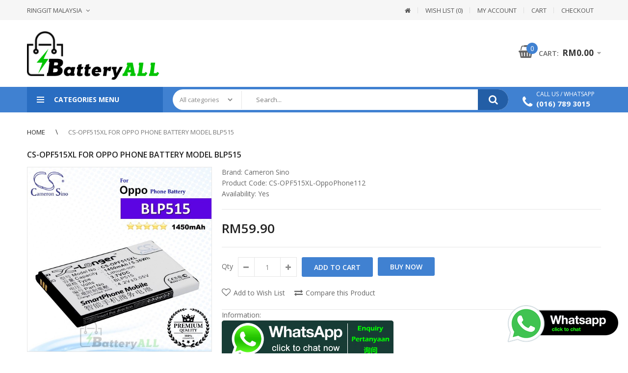

--- FILE ---
content_type: text/html; charset=utf-8
request_url: https://www.batteryall.com.my/cs-opf515xl-for-oppo-phone-battery-model-blp515.html
body_size: 313856
content:
<!DOCTYPE html>
<!--[if IE 7]> <html lang="en" class="ie7 responsive"> <![endif]-->  
<!--[if IE 8]> <html lang="en" class="ie8 responsive"> <![endif]-->  
<!--[if IE 9]> <html lang="en" class="ie9 responsive"> <![endif]-->  
<!--[if !IE]><!--> <html lang="en" class="responsive"> <!--<![endif]-->  
<head prefix="og:http://ogp.me/ns# fb:http://ogp.me/ns/fb# product:http://ogp.me/ns/product#">
	<title>CS-OPF515XL For Oppo Phone Battery Model BLP515</title>
	<base href="https://www.batteryall.com.my/" />

	<!-- Meta -->
	<meta charset="utf-8">
	<meta http-equiv="X-UA-Compatible" content="IE=edge" />
		<meta name="viewport" content="width=device-width, initial-scale=1.0">
			<meta name="description" content="CS-OPF515XL For Oppo Phone Battery Model BLP515 - Click or Call 016-789. 3015. Malaysia OneStop Battery & Power Accessories Store." />
			<meta name="keywords" content="CS-OPF515XL For Oppo Phone Battery Model BLP515, CS-OPF515XL-OppoPhone112, Mobile Phone Battery" />
		

<link rel="alternate" href="https://www.batteryall.com.my/cs-opf515xl-for-oppo-phone-battery-model-blp515.html" hreflang="en"/>
      
		<link href="https://www.batteryall.com.my/cs-opf515xl-for-oppo-phone-battery-model-blp515.html" rel="canonical" />
		<link href="https://www.batteryall.com.my/image/catalog/cart.png" rel="icon" />
		
	<!-- Google Fonts -->
	<link href="//fonts.googleapis.com/css?family=Open+Sans:800,700,600,500,400,300" rel="stylesheet" type="text/css">
		
	<link rel="stylesheet" type="text/css" href="catalog/view/theme/techone/css/bootstrap.css" />
<link rel="stylesheet" type="text/css" href="catalog/view/theme/techone/css/animate.css" />
<link rel="stylesheet" type="text/css" href="catalog/view/theme/techone/css/stylesheet.css" />
<link rel="stylesheet" type="text/css" href="catalog/view/theme/techone/css/responsive.css" />
<link rel="stylesheet" type="text/css" href="catalog/view/theme/techone/css/menu.css" />
<link rel="stylesheet" type="text/css" href="catalog/view/theme/techone/css/owl.carousel.css" />
<link rel="stylesheet" type="text/css" href="catalog/view/theme/techone/css/font-awesome.min.css" />
<link rel="stylesheet" type="text/css" href="catalog/view/theme/techone/css/filter_product.css" />
<style type="text/css">
					
				
				a:hover,
		.box-category ul li a.active,
		.category-wall .name a,
		.box .tabsproducts li.active a,
		.popup .content .sale-off,
		.product-grid .product .name a:hover,
		.blog-list-default .blog-content .post-info .post-title a:hover,
		.blog-list-default .blog-content .post-info .readmore:hover,
		.vertical ul.megamenu > li.allcategories > a,
		.iconbox2 .icon,
		.blog-list-default2 .blog-content .post-info .post-title a:hover {
			color: #4081d1;
		}
		
		.header-type-2 ul.megamenu > li > a:hover, 
		.header-type-2 ul.megamenu > li.active > a,
		.header-type-2 ul.megamenu > li:hover > a,
		.vertical ul.megamenu > li.allcategories > a  {
			color: #4081d1 !important;
		}
		
		body .popup-module .mfp-close,
		.product-filter .options .button-group button:hover, 
		.product-filter .options .button-group .active,
		.htabs a.selected,
		div.pagination-results ul li.active,
		.product-grid .product .image .quickview a:hover,
		.product-list .image .quickview a:hover,
		.blog-list-default .blog-content .post-info .time .month,
		.camera_wrap .owl-controls .owl-buttons .owl-prev:hover,
		.camera_wrap .owl-controls .owl-buttons .owl-next:hover,
		.carousel-brands .owl-prev:hover,
		.carousel-brands .owl-next:hover,
		.header-socilas .social:hover,
		.techone-socials .socials .social:hover,
		.blog-list-default2 .time .month {
			background: #4081d1;
		}
		
		div.pagination-results ul li.active,
		#top #cart_block .dropdown-menu,
		.homeproductsrow .featured-product .thumbnails-carousel .item:hover img, 
		.homeproductsrow .featured-product .thumbnails-carousel .active img {
			border-color: #4081d1;
		}
		
		.mfilter-slider-slider .ui-slider-handle, 
		#mfilter-price-slider .ui-slider-handle {
			background: #4081d1 !important;
		}
				
				
				.product-grid .product .price .price-new,
		.homeproductsrow .featured-product .price .price-new,
		.advanced-grid-products .product .right .price .price-new,
		.product-info .product-center .price .price-new #price-special,
		#quickview .product-info .product-center .price .price-new #price-special,
		.product-list .price .price-new {
			color: #e5534c;
		}
				
				
				body {
			background: #fff;
		}
				
				.button, 
		.btn,
		.search_form .button-search, 
		.search_form .button-search2,
		.footer .newsletter .inputs .subscribe {
			background: #4081d1;
		}
				
				
				
				#top-bar .background {
			background: #f6f6f6;
			border: none;
		}
				
				#top-bar .header-links li a,
		#top-bar .dropdown > a {
			color: #555555;
		}
				
				
				.header-socilas .social {
			color: #666;
		}
				
				
				#top #cart_block .cart-heading .cart-icon .count {
			background: #4081d1;
		}
				
				
				
				
				
				
				.megamenu-wrapper,
		.fixed-header,
		.megamenuToogle-wrapper,
		.standard-body .full-width .menu-background {
			background: #4081d1;
		}
				
				ul.megamenu > li > a,
		.megamenuToogle-wrapper .container {
			color: #fff;
		}
		
		.megamenuToogle-wrapper .container > div span {
			background: #fff;
		}
				
				ul.megamenu > li > a:hover, ul.megamenu > li.active > a, ul.megamenu > li.home > a, ul.megamenu > li:hover > a {
			color: #fff;
		}
				
				.vertical .megamenuToogle-wrapper {
			background: #296dc1;
		}
				
				.search_form .button-search, 
		.search_form .button-search2 {
			background: #235ea6;
		}
				
				
				
				.box .box-heading,
		.box .box-heading:before {
			background: #4081d1;
		}
		
		.box .overflow-box-heading {
			border-bottom-color: #4081d1;
		}
				
				
				
				
				
				
				#main .tagcloud a,
		#main .post .tags a,
		#main .news .media-body .tags a,
		#main .posts .post .tags a,
		.cosmetics-news .media .tags a,
		.cameras-news .media .tags a {
			background: #4081d1;
		}
				
				
				
				#main .tagcloud a:hover,
		#main .post .tags a:hover,
		#main .news .media-body .tags a:hover,
		#main .posts .post .tags a:hover,
		.cosmetics-news .media .tags a:hover,
		.cameras-news .media .tags a:hover {
			background: #333;
		}
				
				
				
				
				#main .posts .button-more,
		.wine-news .button-more {
			color: #4081d1;
		}
				
				#main .posts .button-more:hover,
		.wine-news .button-more:hover {
			background: #4081d1;
		}
				
				#main .posts .button-more:hover,
		.wine-news .button-more:hover {
			border-color: #4081d1;
		}
				
				#main .posts .button-more:hover,
		.wine-news .button-more:hover {
			color: #fff;
		}
						
	</style>

	
		<link rel="stylesheet" href="catalog/view/theme/techone/skins/store_default/Digital/css/custom_code.css">
		
						<link rel="stylesheet" type="text/css" href="catalog/view/javascript/jquery/magnific/magnific-popup.css" media="screen" />
								<link rel="stylesheet" type="text/css" href="catalog/view/javascript/jquery/datetimepicker/bootstrap-datetimepicker.min.css" media="screen" />
								<link rel="stylesheet" type="text/css" href="catalog/view/javascript/jquery/owl-carousel1/owl.carousel.css" media="screen" />
								<link rel="stylesheet" type="text/css" href="catalog/view/theme/default/stylesheet/msf/style.css?v1.2.3" media="screen" />
								<link rel="stylesheet" type="text/css" href="catalog/view/theme/default/stylesheet/msf/style-2.css?v1.2.3" media="screen" />
				
	<link rel="stylesheet" type="text/css" href="catalog/view/javascript/jquery/magnific/magnific-popup.css" media="screen" />
	
		<style type="text/css">
		.standard-body .full-width .container {
			max-width: 1270px;
					}
		
		.standard-body .fixed .background,
		.main-fixed {
			max-width: 1230px;
					}
	</style>
		    
    <script type="text/javascript" src="catalog/view/theme/techone/js/jquery-2.1.1.min.js"></script>
<script type="text/javascript" src="catalog/view/theme/techone/js/jquery-migrate-1.2.1.min.js"></script>
<script type="text/javascript" src="catalog/view/theme/techone/js/jquery.easing.1.3.js"></script>
<script type="text/javascript" src="catalog/view/theme/techone/js/bootstrap.min.js"></script>
<script type="text/javascript" src="catalog/view/theme/techone/js/twitter-bootstrap-hover-dropdown.js"></script>
<script type="text/javascript" src="catalog/view/theme/techone/js/jquery.matchHeight.min.js"></script>
<script type="text/javascript" src="catalog/view/theme/techone/js/common.js"></script>
<script type="text/javascript" src="catalog/view/theme/techone/js/tweetfeed.min.js"></script>
<script type="text/javascript" src="catalog/view/theme/techone/js/bootstrap-notify.min.js"></script>
<script type="text/javascript" src="catalog/view/theme/techone/js/jquery.plugin.min.js"></script>
<script type="text/javascript" src="catalog/view/theme/techone/js/jquery.countdown.min.js"></script>
    
    
    <script type="text/javascript" src="catalog/view/theme/techone/js/owl.carousel.min.js"></script>
    
        
    <script type="text/javascript" src="catalog/view/javascript/jquery/magnific/jquery.magnific-popup.min.js"></script>
	
	<script type="text/javascript">
		var responsive_design = 'yes';
	</script>
	
						<script type="text/javascript" src="catalog/view/javascript/jquery/magnific/jquery.magnific-popup.min.js"></script>
										<script type="text/javascript" src="catalog/view/javascript/jquery/datetimepicker/moment.js"></script>
										<script type="text/javascript" src="catalog/view/javascript/jquery/datetimepicker/bootstrap-datetimepicker.min.js"></script>
										<script type="text/javascript" src="catalog/view/javascript/jquery/owl-carousel1/owl.carousel.min.js"></script>
										<script type="text/javascript" src="catalog/view/javascript/msf/js_params.js?v1.2.3_1768833222"></script>
										<script type="text/javascript" src="catalog/view/javascript/msf/bloodhound.min.js?v1.2.3"></script>
										<script type="text/javascript" src="catalog/view/javascript/msf/typeahead.jquery.min.js?v1.2.3"></script>
										<script type="text/javascript" src="catalog/view/javascript/msf/live_search.min.js?v1.2.3"></script>
						
			<script type="text/javascript" src="catalog/view/theme/techone/skins/store_default/Digital/js/custom_code.js"></script>
		
		<!-- Global site tag (gtag.js) - Google Analytics -->
<script async src="https://www.googletagmanager.com/gtag/js?id=UA-137783139-1"></script>
<script>
  window.dataLayer = window.dataLayer || [];
  function gtag(){dataLayer.push(arguments);}
  gtag('js', new Date());

  gtag('config', 'UA-137783139-1');
</script>


<!-- Global site tag (gtag.js) - Google Ads: 756032684 -->
<script async src="https://www.googletagmanager.com/gtag/js?id=AW-756032684"></script>
<script>
  window.dataLayer = window.dataLayer || [];
  function gtag(){dataLayer.push(arguments);}
  gtag('js', new Date());

  gtag('config', 'AW-756032684');
</script>


		<!--[if lt IE 9]>
		<script src="https://html5shim.googlecode.com/svn/trunk/html5.js"></script>
		<script src="catalog/view/theme/techone/js/respond.min.js"></script>
	<![endif]-->
	
<script type="text/javascript"> //<![CDATA[ 
var tlJsHost = ((window.location.protocol == "https:") ? "https://secure.trust-provider.com/" : "http://www.trustlogo.com/");
document.write(unescape("%3Cscript src='" + tlJsHost + "trustlogo/javascript/trustlogo.js' type='text/javascript'%3E%3C/script%3E"));
//]]>
</script>
	
<script>var MSF_MODE = 'standard';</script>

        <script type="text/javascript">
          function facebook_loadScript(url, callback) {
            var script = document.createElement("script");
            script.type = "text/javascript";
            if(script.readyState) {  // only required for IE <9
              script.onreadystatechange = function() {
                if (script.readyState === "loaded" || script.readyState === "complete") {
                  script.onreadystatechange = null;
                  if (callback) {
                    callback();
                  }
                }
              };
            } else {  //Others
              if (callback) {
                script.onload = callback;
              }
            }

            script.src = url;
            document.getElementsByTagName("head")[0].appendChild(script);
          }
        </script>

        <script type="text/javascript">
          (function() {
            var enableCookieBar = 'false';
            if (enableCookieBar === 'true') {
              facebook_loadScript("catalog/view/javascript/facebook/cookieconsent.min.js");

              // loading the css file
              var css = document.createElement("link");
              css.setAttribute("rel", "stylesheet");
              css.setAttribute("type", "text/css");
              css.setAttribute(
                "href",
                "catalog/view/theme/css/facebook/cookieconsent.min.css");
              document.getElementsByTagName("head")[0].appendChild(css);

              window.addEventListener("load", function(){
                function setConsent() {
                  fbq(
                    'consent',
                    this.hasConsented() ? 'grant' : 'revoke'
                  );
                }
                window.cookieconsent.initialise({
                  palette: {
                    popup: {
                      background: '#237afc'
                    },
                    button: {
                      background: '#fff',
                      text: '#237afc'
                    }
                  },
                  cookie: {
                    name: fbq.consentCookieName
                  },
                  type: 'opt-out',
                  showLink: false,
                  content: {
                    dismiss: 'Agree',
                    deny: 'Opt Out',
                    header: 'Our Site Uses Cookies',
                    message: 'By clicking Agree, you agree to our <a class="cc-link" href="https://www.facebook.com/legal/terms/update" target="_blank">terms of service</a>, <a class="cc-link" href="https://www.facebook.com/policies/" target="_blank">privacy policy</a> and <a class="cc-link" href="https://www.facebook.com/policies/cookies/" target="_blank">cookies policy</a>.'
                  },
                  layout: 'basic-header',
                  location: true,
                  revokable: true,
                  onInitialise: setConsent,
                  onStatusChange: setConsent,
                  onRevokeChoice: setConsent
                }, function (popup) {
                  // If this isn't open, we know that we can use cookies.
                  if (!popup.getStatus() && !popup.options.enabled) {
                    popup.setStatus(cookieconsent.status.dismiss);
                  }
                });
              });
            }
          })();
        </script>

        <script type="text/javascript">
          (function() {
            !function(f,b,e,v,n,t,s){if(f.fbq)return;n=f.fbq=function(){n.callMethod?
            n.callMethod.apply(n,arguments):n.queue.push(arguments)};if(!f._fbq)f._fbq=n;
            n.push=n;n.loaded=!0;n.version='2.0';n.queue=[];t=b.createElement(e);t.async=!0;
            t.src=v;s=b.getElementsByTagName(e)[0];s.parentNode.insertBefore(t,s)}(window,
            document,'script','https://connect.facebook.net/en_US/fbevents.js');

            var enableCookieBar = 'false';
            if (enableCookieBar === 'true') {
              fbq.consentCookieName = 'fb_cookieconsent_status';

              (function() {
                function getCookie(t){var i=("; "+document.cookie).split("; "+t+"=");if(2==i.length)return i.pop().split(";").shift()}
                var consentValue = getCookie(fbq.consentCookieName);
                fbq('consent', consentValue === 'dismiss' ? 'grant' : 'revoke');
              })();
            }

                          facebook_loadScript(
                "catalog/view/javascript/facebook/facebook_pixel.js",
                function() {
                  var params = {
    "agent": "exopencart-2.3.0.2-2.1.6"
};
                  _facebookAdsExtension.facebookPixel.init(
                    '403903330448169',
                    {},
                    params);
                                      _facebookAdsExtension.facebookPixel.firePixel(
                      JSON.parse('{\"event_name\":\"ViewContent\",\"content_type\":\"product\",\"content_ids\":[\"6748\"],\"value\":59.9,\"currency\":\"MYR\",\"content_name\":\"CS-OPF515XL For Oppo Phone Battery Model BLP515\",\"num_items\":1}'));
                                  });
                      })();
        </script>
      
</head>	
<body class="product-product-6748 always_show_vertical_menu_on_home">

				<!-- /*XML Starts Starts */ -->
						 <script>
			dataLayer = [{'pageCategory': 'Product'}];
			</script>
			 <!-- Google Tag Manager -->
<script>(function(w,d,s,l,i){w[l]=w[l]||[];w[l].push({'gtm.start':
new Date().getTime(),event:'gtm.js'});var f=d.getElementsByTagName(s)[0],
j=d.createElement(s),dl=l!='dataLayer'?'&l='+l:'';j.async=true;j.src=
'https://www.googletagmanager.com/gtm.js?id='+i+dl;f.parentNode.insertBefore(j,f);
})(window,document,'script','dataLayer','GTM-5JZ4JRP');</script>
<!-- End Google Tag Manager -->			 <!-- /*XML Starts Ends */ -->
			
			
<!-- Google Tag Manager (noscript) -->
<noscript><iframe src="https://www.googletagmanager.com/ns.html?id=GTM-5JZ4JRP"
height="0" width="0" style="display:none;visibility:hidden"></iframe></noscript>
<!-- End Google Tag Manager (noscript) -->




<script type="text/javascript">
$(window).load(function(){
     $('.quickview a').magnificPopup({
          preloader: true,
          tLoading: '',
          type: 'iframe',
          mainClass: 'quickview',
          removalDelay: 200,
          gallery: {
           enabled: true
          }
     });
});
</script>

		<div class="standard-body fixed-header">
		<div class="full-width">
									<div class="overflow-megamenu container two-modules">
				<div class="relative">
					
<div id="megamenu_36888696" class="container-megamenu container vertical">
		<div id="menuHeading">
		<div class="megamenuToogle-wrapper">
			<div class="megamenuToogle-pattern">
				<div class="container">
					<div><span></span><span></span><span></span></div>
					Categories Menu				</div>
			</div>
		</div>
	</div>
		<div class="megamenu-wrapper">
		<div class="megamenu-pattern">
			<div class="container">
				<ul class="megamenu shift-left">
															<li class=' with-sub-menu hover' ><p class='close-menu'></p><p class='open-menu'></p><a href='mobile-phone-battery' class='clearfix' ><span><strong><img src="https://www.batteryall.com.my/image/catalog/cat-phone.png" alt="">Mobile Phone Battery</strong></span></a><div class="sub-menu" style="width:350%"><div class="content" ><p class="arrow"></p><div class="row"><div class="col-sm-12  mobile-enabled"><div class="row"><div class="col-sm-4 hover-menu"><div class="menu"><ul><li><a href="https://www.batteryall.com.my/mobile-phone-battery/for-acer-phone" onclick="window.location = 'https://www.batteryall.com.my/mobile-phone-battery/for-acer-phone';" class="main-menu ">For Acer Phone</a></li><li><a href="https://www.batteryall.com.my/mobile-phone-battery/for-alcatel-phone" onclick="window.location = 'https://www.batteryall.com.my/mobile-phone-battery/for-alcatel-phone';" class="main-menu ">For Alcatel Phone</a></li><li><a href="https://www.batteryall.com.my/mobile-phone-battery/for-apple-phone" onclick="window.location = 'https://www.batteryall.com.my/mobile-phone-battery/for-apple-phone';" class="main-menu ">For Apple Phone</a></li><li><a href="https://www.batteryall.com.my/mobile-phone-battery/for-asus-phone" onclick="window.location = 'https://www.batteryall.com.my/mobile-phone-battery/for-asus-phone';" class="main-menu ">For Asus Phone</a></li><li><a href="https://www.batteryall.com.my/mobile-phone-battery/for-benq-benq-siemens-phone" onclick="window.location = 'https://www.batteryall.com.my/mobile-phone-battery/for-benq-benq-siemens-phone';" class="main-menu ">For Benq / Benq-Siemens Phone</a></li><li><a href="https://www.batteryall.com.my/mobile-phone-battery/for-blackberry-phone" onclick="window.location = 'https://www.batteryall.com.my/mobile-phone-battery/for-blackberry-phone';" class="main-menu ">For Blackberry Phone</a></li><li><a href="https://www.batteryall.com.my/mobile-phone-battery/for-coolpad-phone" onclick="window.location = 'https://www.batteryall.com.my/mobile-phone-battery/for-coolpad-phone';" class="main-menu ">For Coolpad Phone</a></li><li><a href="https://www.batteryall.com.my/mobile-phone-battery/for-dell-phone" onclick="window.location = 'https://www.batteryall.com.my/mobile-phone-battery/for-dell-phone';" class="main-menu ">For Dell Phone</a></li></ul></div></div><div class="col-sm-4 hover-menu"><div class="menu"><ul><li><a href="https://www.batteryall.com.my/mobile-phone-battery/for-garmin-garmin-asus-phone" onclick="window.location = 'https://www.batteryall.com.my/mobile-phone-battery/for-garmin-garmin-asus-phone';" class="main-menu ">For Garmin / Garmin-Asus Phone</a></li><li><a href="https://www.batteryall.com.my/mobile-phone-battery/for-htc-phone" onclick="window.location = 'https://www.batteryall.com.my/mobile-phone-battery/for-htc-phone';" class="main-menu ">For HTC Phone</a></li><li><a href="https://www.batteryall.com.my/mobile-phone-battery/for-huawei-phone" onclick="window.location = 'https://www.batteryall.com.my/mobile-phone-battery/for-huawei-phone';" class="main-menu ">For Huawei Phone</a></li><li><a href="https://www.batteryall.com.my/mobile-phone-battery/for-lenovo-phone" onclick="window.location = 'https://www.batteryall.com.my/mobile-phone-battery/for-lenovo-phone';" class="main-menu ">For Lenovo Phone</a></li><li><a href="https://www.batteryall.com.my/mobile-phone-battery/for-lg-phone" onclick="window.location = 'https://www.batteryall.com.my/mobile-phone-battery/for-lg-phone';" class="main-menu ">For LG Phone</a></li><li><a href="https://www.batteryall.com.my/mobile-phone-battery/for-meizu-phone" onclick="window.location = 'https://www.batteryall.com.my/mobile-phone-battery/for-meizu-phone';" class="main-menu ">For Meizu Phone</a></li><li><a href="https://www.batteryall.com.my/mobile-phone-battery/for-motorola-phone" onclick="window.location = 'https://www.batteryall.com.my/mobile-phone-battery/for-motorola-phone';" class="main-menu ">For Motorola Phone</a></li></ul></div></div><div class="col-sm-4 hover-menu"><div class="menu"><ul><li><a href="https://www.batteryall.com.my/mobile-phone-battery/for-oppo-phone" onclick="window.location = 'https://www.batteryall.com.my/mobile-phone-battery/for-oppo-phone';" class="main-menu ">For OPPO Phone</a></li><li><a href="https://www.batteryall.com.my/mobile-phone-battery/for-panasonic-phone" onclick="window.location = 'https://www.batteryall.com.my/mobile-phone-battery/for-panasonic-phone';" class="main-menu ">For Panasonic Phone</a></li><li><a href="https://www.batteryall.com.my/mobile-phone-battery/for-sagem-phone" onclick="window.location = 'https://www.batteryall.com.my/mobile-phone-battery/for-sagem-phone';" class="main-menu ">For Sagem Phone</a></li><li><a href="https://www.batteryall.com.my/mobile-phone-battery/for-samsung-phone" onclick="window.location = 'https://www.batteryall.com.my/mobile-phone-battery/for-samsung-phone';" class="main-menu ">For Samsung Phone</a></li><li><a href="https://www.batteryall.com.my/mobile-phone-battery/for-sony-ericsson-sony-phone" onclick="window.location = 'https://www.batteryall.com.my/mobile-phone-battery/for-sony-ericsson-sony-phone';" class="main-menu ">For Sony Ericsson / Sony Phone</a></li><li><a href="https://www.batteryall.com.my/mobile-phone-battery/for-xiaomi-phone" onclick="window.location = 'https://www.batteryall.com.my/mobile-phone-battery/for-xiaomi-phone';" class="main-menu ">For Xiaomi Phone</a></li><li><a href="https://www.batteryall.com.my/mobile-phone-battery/for-zte-phone" onclick="window.location = 'https://www.batteryall.com.my/mobile-phone-battery/for-zte-phone';" class="main-menu ">For ZTE Phone</a></li></ul></div></div></div></div></div></div></div></li>
<li class=' with-sub-menu hover' ><p class='close-menu'></p><p class='open-menu'></p><a href='camera-battery' class='clearfix' ><span><strong><img src="https://www.batteryall.com.my/image/catalog/cat-camera.png" alt="">Camera Battery</strong></span></a><div class="sub-menu" style="width:350%"><div class="content" ><p class="arrow"></p><div class="row"><div class="col-sm-12  mobile-enabled"><div class="row"><div class="col-sm-4 hover-menu"><div class="menu"><ul><li><a href="https://www.batteryall.com.my/camera-battery/for-canon-camera" onclick="window.location = 'https://www.batteryall.com.my/camera-battery/for-canon-camera';" class="main-menu ">For Canon Camera</a></li><li><a href="https://www.batteryall.com.my/camera-battery/for-casio-camera" onclick="window.location = 'https://www.batteryall.com.my/camera-battery/for-casio-camera';" class="main-menu ">For Casio Camera</a></li><li><a href="https://www.batteryall.com.my/camera-battery/for-fujifilm-camera" onclick="window.location = 'https://www.batteryall.com.my/camera-battery/for-fujifilm-camera';" class="main-menu ">For Fujifilm Camera</a></li><li><a href="https://www.batteryall.com.my/camera-battery/for-garmin-camera" onclick="window.location = 'https://www.batteryall.com.my/camera-battery/for-garmin-camera';" class="main-menu ">For Garmin Camera</a></li><li><a href="https://www.batteryall.com.my/camera-battery/for-ge-camera" onclick="window.location = 'https://www.batteryall.com.my/camera-battery/for-ge-camera';" class="main-menu ">For GE Camera</a></li><li><a href="https://www.batteryall.com.my/camera-battery/for-gopro-camera" onclick="window.location = 'https://www.batteryall.com.my/camera-battery/for-gopro-camera';" class="main-menu ">For GoPro Camera</a></li><li><a href="https://www.batteryall.com.my/camera-battery/for-jvc-camera" onclick="window.location = 'https://www.batteryall.com.my/camera-battery/for-jvc-camera';" class="main-menu ">For JVC Camera</a></li><li><a href="https://www.batteryall.com.my/camera-battery/for-kodak-camera" onclick="window.location = 'https://www.batteryall.com.my/camera-battery/for-kodak-camera';" class="main-menu ">For Kodak Camera</a></li></ul></div></div><div class="col-sm-4 hover-menu"><div class="menu"><ul><li><a href="https://www.batteryall.com.my/camera-battery/for-kyocera-camera" onclick="window.location = 'https://www.batteryall.com.my/camera-battery/for-kyocera-camera';" class="main-menu ">For Kyocera Camera</a></li><li><a href="https://www.batteryall.com.my/camera-battery/for-leica-camera" onclick="window.location = 'https://www.batteryall.com.my/camera-battery/for-leica-camera';" class="main-menu ">For Leica Camera</a></li><li><a href="https://www.batteryall.com.my/camera-battery/for-minolta-camera" onclick="window.location = 'https://www.batteryall.com.my/camera-battery/for-minolta-camera';" class="main-menu ">For Minolta Camera</a></li><li><a href="https://www.batteryall.com.my/camera-battery/for-nikon-camera" onclick="window.location = 'https://www.batteryall.com.my/camera-battery/for-nikon-camera';" class="main-menu ">For Nikon Camera</a></li><li><a href="https://www.batteryall.com.my/camera-battery/for-olympus-camera" onclick="window.location = 'https://www.batteryall.com.my/camera-battery/for-olympus-camera';" class="main-menu ">For Olympus Camera</a></li><li><a href="https://www.batteryall.com.my/camera-battery/for-panasonic-camera" onclick="window.location = 'https://www.batteryall.com.my/camera-battery/for-panasonic-camera';" class="main-menu ">For Panasonic Camera</a></li><li><a href="https://www.batteryall.com.my/camera-battery/for-pentax-camera" onclick="window.location = 'https://www.batteryall.com.my/camera-battery/for-pentax-camera';" class="main-menu ">For Pentax Camera</a></li><li><a href="https://www.batteryall.com.my/camera-battery/for-polaroid-camera" onclick="window.location = 'https://www.batteryall.com.my/camera-battery/for-polaroid-camera';" class="main-menu ">For Polaroid Camera</a></li></ul></div></div><div class="col-sm-4 hover-menu"><div class="menu"><ul><li><a href="https://www.batteryall.com.my/camera-battery/for-premier-camera" onclick="window.location = 'https://www.batteryall.com.my/camera-battery/for-premier-camera';" class="main-menu ">For Premier Camera</a></li><li><a href="https://www.batteryall.com.my/camera-battery/for-samsung-camera" onclick="window.location = 'https://www.batteryall.com.my/camera-battery/for-samsung-camera';" class="main-menu ">For Samsung Camera</a></li><li><a href="https://www.batteryall.com.my/camera-battery/for-sanyo-camera" onclick="window.location = 'https://www.batteryall.com.my/camera-battery/for-sanyo-camera';" class="main-menu ">For Sanyo Camera</a></li><li><a href="https://www.batteryall.com.my/camera-battery/for-sharp-camera" onclick="window.location = 'https://www.batteryall.com.my/camera-battery/for-sharp-camera';" class="main-menu ">For Sharp Camera</a></li><li><a href="https://www.batteryall.com.my/camera-battery/for-sony-camera" onclick="window.location = 'https://www.batteryall.com.my/camera-battery/for-sony-camera';" class="main-menu ">For Sony Camera</a></li><li><a href="https://www.batteryall.com.my/camera-battery/for-toshiba-camera" onclick="window.location = 'https://www.batteryall.com.my/camera-battery/for-toshiba-camera';" class="main-menu ">For Toshiba Camera</a></li><li><a href="https://www.batteryall.com.my/camera-battery/for-xiaomi-camera" onclick="window.location = 'https://www.batteryall.com.my/camera-battery/for-xiaomi-camera';" class="main-menu ">For Xiaomi Camera</a></li></ul></div></div></div></div></div></div></div></li>
<li class=' with-sub-menu hover' ><p class='close-menu'></p><p class='open-menu'></p><a href='tablet-battery' class='clearfix' ><span><strong><img src="https://www.batteryall.com.my/image/catalog/cat-tablet.png" alt="">Tablet Battery</strong></span></a><div class="sub-menu" style="width:350%"><div class="content" ><p class="arrow"></p><div class="row"><div class="col-sm-12  mobile-enabled"><div class="row"><div class="col-sm-4 hover-menu"><div class="menu"><ul><li><a href="https://www.batteryall.com.my/tablet-battery/for-acer-tablet" onclick="window.location = 'https://www.batteryall.com.my/tablet-battery/for-acer-tablet';" class="main-menu ">For Acer Tablet</a></li><li><a href="https://www.batteryall.com.my/tablet-battery/for-alcatel-tablet" onclick="window.location = 'https://www.batteryall.com.my/tablet-battery/for-alcatel-tablet';" class="main-menu ">For Alcatel Tablet</a></li><li><a href="https://www.batteryall.com.my/tablet-battery/for-amazon-tablet" onclick="window.location = 'https://www.batteryall.com.my/tablet-battery/for-amazon-tablet';" class="main-menu ">For Amazon Tablet</a></li><li><a href="https://www.batteryall.com.my/tablet-battery/for-apple-tablet" onclick="window.location = 'https://www.batteryall.com.my/tablet-battery/for-apple-tablet';" class="main-menu ">For Apple Tablet</a></li><li><a href="https://www.batteryall.com.my/tablet-battery/for-blackberry-tablet" onclick="window.location = 'https://www.batteryall.com.my/tablet-battery/for-blackberry-tablet';" class="main-menu ">For Blackberry Tablet</a></li><li><a href="https://www.batteryall.com.my/tablet-battery/for-dell-tablet" onclick="window.location = 'https://www.batteryall.com.my/tablet-battery/for-dell-tablet';" class="main-menu ">For Dell Tablet</a></li><li><a href="https://www.batteryall.com.my/tablet-battery/for-google-tablet" onclick="window.location = 'https://www.batteryall.com.my/tablet-battery/for-google-tablet';" class="main-menu ">For Google Tablet</a></li></ul></div></div><div class="col-sm-4 hover-menu"><div class="menu"><ul><li><a href="https://www.batteryall.com.my/tablet-battery/for-hp-tablet" onclick="window.location = 'https://www.batteryall.com.my/tablet-battery/for-hp-tablet';" class="main-menu ">For HP Tablet</a></li><li><a href="https://www.batteryall.com.my/tablet-battery/for-htc-tablet" onclick="window.location = 'https://www.batteryall.com.my/tablet-battery/for-htc-tablet';" class="main-menu ">For HTC Tablet</a></li><li><a href="https://www.batteryall.com.my/tablet-battery/for-huawei-tablet" onclick="window.location = 'https://www.batteryall.com.my/tablet-battery/for-huawei-tablet';" class="main-menu ">For Huawei Tablet</a></li><li><a href="https://www.batteryall.com.my/tablet-battery/for-lenovo-tablet" onclick="window.location = 'https://www.batteryall.com.my/tablet-battery/for-lenovo-tablet';" class="main-menu ">For Lenovo Tablet</a></li><li><a href="https://www.batteryall.com.my/tablet-battery/for-lg-tablet" onclick="window.location = 'https://www.batteryall.com.my/tablet-battery/for-lg-tablet';" class="main-menu ">For LG Tablet</a></li><li><a href="https://www.batteryall.com.my/tablet-battery/for-microsoft-tablet" onclick="window.location = 'https://www.batteryall.com.my/tablet-battery/for-microsoft-tablet';" class="main-menu ">For Microsoft Tablet</a></li><li><a href="https://www.batteryall.com.my/tablet-battery/for-motorola-tablet" onclick="window.location = 'https://www.batteryall.com.my/tablet-battery/for-motorola-tablet';" class="main-menu ">For Motorola Tablet</a></li></ul></div></div><div class="col-sm-4 hover-menu"><div class="menu"><ul><li><a href="https://www.batteryall.com.my/tablet-battery/for-samsung-tablet" onclick="window.location = 'https://www.batteryall.com.my/tablet-battery/for-samsung-tablet';" class="main-menu ">For Samsung Tablet</a></li><li><a href="https://www.batteryall.com.my/tablet-battery/for-sony-tablet" onclick="window.location = 'https://www.batteryall.com.my/tablet-battery/for-sony-tablet';" class="main-menu ">For Sony Tablet</a></li><li><a href="https://www.batteryall.com.my/tablet-battery/for-toshiba-tablet" onclick="window.location = 'https://www.batteryall.com.my/tablet-battery/for-toshiba-tablet';" class="main-menu ">For Toshiba Tablet</a></li><li><a href="https://www.batteryall.com.my/tablet-battery/for-xiaomi-tablet" onclick="window.location = 'https://www.batteryall.com.my/tablet-battery/for-xiaomi-tablet';" class="main-menu ">For Xiaomi Tablet</a></li><li><a href="https://www.batteryall.com.my/tablet-battery/for-zte-tablet" onclick="window.location = 'https://www.batteryall.com.my/tablet-battery/for-zte-tablet';" class="main-menu ">For ZTE Tablet</a></li></ul></div></div></div></div></div></div></div></li>
<li class=' with-sub-menu hover' ><p class='close-menu'></p><p class='open-menu'></p><a href='notebook-laptop-battery' class='clearfix' ><span><strong><img src="https://www.batteryall.com.my/image/catalog/cat-laptop.png" alt="">Laptop Battery</strong></span></a><div class="sub-menu" style="width:350%"><div class="content" ><p class="arrow"></p><div class="row"><div class="col-sm-12  mobile-enabled"><div class="row"><div class="col-sm-4 hover-menu"><div class="menu"><ul><li><a href="https://www.batteryall.com.my/notebook-laptop-battery/for-acer-laptop" onclick="window.location = 'https://www.batteryall.com.my/notebook-laptop-battery/for-acer-laptop';" class="main-menu ">For Acer Laptop</a></li><li><a href="https://www.batteryall.com.my/notebook-laptop-battery/for-advent-laptop" onclick="window.location = 'https://www.batteryall.com.my/notebook-laptop-battery/for-advent-laptop';" class="main-menu ">For Advent Laptop</a></li><li><a href="https://www.batteryall.com.my/notebook-laptop-battery/for-apple-laptop" onclick="window.location = 'https://www.batteryall.com.my/notebook-laptop-battery/for-apple-laptop';" class="main-menu ">For Apple Laptop</a></li><li><a href="https://www.batteryall.com.my/notebook-laptop-battery/for-asus-laptop" onclick="window.location = 'https://www.batteryall.com.my/notebook-laptop-battery/for-asus-laptop';" class="main-menu ">For Asus Laptop</a></li><li><a href="https://www.batteryall.com.my/notebook-laptop-battery/for-benq-laptop" onclick="window.location = 'https://www.batteryall.com.my/notebook-laptop-battery/for-benq-laptop';" class="main-menu ">For BenQ Laptop</a></li><li><a href="https://www.batteryall.com.my/notebook-laptop-battery/for-compaq-laptop" onclick="window.location = 'https://www.batteryall.com.my/notebook-laptop-battery/for-compaq-laptop';" class="main-menu ">For Compaq Laptop</a></li><li><a href="https://www.batteryall.com.my/notebook-laptop-battery/for-dell-laptop" onclick="window.location = 'https://www.batteryall.com.my/notebook-laptop-battery/for-dell-laptop';" class="main-menu ">For Dell Laptop</a></li></ul></div></div><div class="col-sm-4 hover-menu"><div class="menu"><ul><li><a href="https://www.batteryall.com.my/notebook-laptop-battery/for-fujitsu-laptop" onclick="window.location = 'https://www.batteryall.com.my/notebook-laptop-battery/for-fujitsu-laptop';" class="main-menu ">For Fujitsu Laptop</a></li><li><a href="https://www.batteryall.com.my/notebook-laptop-battery/for-gateway-laptop" onclick="window.location = 'https://www.batteryall.com.my/notebook-laptop-battery/for-gateway-laptop';" class="main-menu ">For Gateway Laptop</a></li><li><a href="https://www.batteryall.com.my/notebook-laptop-battery/for-hp-laptop" onclick="window.location = 'https://www.batteryall.com.my/notebook-laptop-battery/for-hp-laptop';" class="main-menu ">For HP Laptop</a></li><li><a href="https://www.batteryall.com.my/notebook-laptop-battery/for-ibm-laptop" onclick="window.location = 'https://www.batteryall.com.my/notebook-laptop-battery/for-ibm-laptop';" class="main-menu ">For IBM Laptop</a></li><li><a href="https://www.batteryall.com.my/notebook-laptop-battery/for-lenovo-laptop" onclick="window.location = 'https://www.batteryall.com.my/notebook-laptop-battery/for-lenovo-laptop';" class="main-menu ">For Lenovo Laptop</a></li><li><a href="https://www.batteryall.com.my/notebook-laptop-battery/for-lg-laptop" onclick="window.location = 'https://www.batteryall.com.my/notebook-laptop-battery/for-lg-laptop';" class="main-menu ">For LG Laptop</a></li><li><a href="https://www.batteryall.com.my/notebook-laptop-battery/for-msi-laptop" onclick="window.location = 'https://www.batteryall.com.my/notebook-laptop-battery/for-msi-laptop';" class="main-menu ">For MSI Laptop</a></li></ul></div></div><div class="col-sm-4 hover-menu"><div class="menu"><ul><li><a href="https://www.batteryall.com.my/notebook-laptop-battery/for-nec-laptop" onclick="window.location = 'https://www.batteryall.com.my/notebook-laptop-battery/for-nec-laptop';" class="main-menu ">For NEC Laptop</a></li><li><a href="https://www.batteryall.com.my/notebook-laptop-battery/for-packard-bell-laptop" onclick="window.location = 'https://www.batteryall.com.my/notebook-laptop-battery/for-packard-bell-laptop';" class="main-menu ">For Packard Bell Laptop</a></li><li><a href="https://www.batteryall.com.my/notebook-laptop-battery/for-panasonic-laptop" onclick="window.location = 'https://www.batteryall.com.my/notebook-laptop-battery/for-panasonic-laptop';" class="main-menu ">For Panasonic Laptop</a></li><li><a href="https://www.batteryall.com.my/notebook-laptop-battery/for-samsung-laptop" onclick="window.location = 'https://www.batteryall.com.my/notebook-laptop-battery/for-samsung-laptop';" class="main-menu ">For Samsung Laptop</a></li><li><a href="https://www.batteryall.com.my/notebook-laptop-battery/for-sony-laptop" onclick="window.location = 'https://www.batteryall.com.my/notebook-laptop-battery/for-sony-laptop';" class="main-menu ">For Sony Laptop</a></li><li><a href="https://www.batteryall.com.my/notebook-laptop-battery/for-toshiba-laptop" onclick="window.location = 'https://www.batteryall.com.my/notebook-laptop-battery/for-toshiba-laptop';" class="main-menu ">For Toshiba Laptop</a></li></ul></div></div></div></div></div></div></div></li>
<li class=' with-sub-menu hover' ><p class='close-menu'></p><p class='open-menu'></p><a href='battery-grip' class='clearfix' ><span><strong><img src="https://www.batteryall.com.my/image/catalog/cat-batterygrip.png" alt="">Battery Grip</strong></span></a><div class="sub-menu" style="width:350%"><div class="content" ><p class="arrow"></p><div class="row"><div class="col-sm-12  mobile-enabled"><div class="row"><div class="col-sm-4 hover-menu"><div class="menu"><ul><li><a href="https://www.batteryall.com.my/battery-grip/for-canon-grip" onclick="window.location = 'https://www.batteryall.com.my/battery-grip/for-canon-grip';" class="main-menu ">For Canon Grip</a></li><li><a href="https://www.batteryall.com.my/battery-grip/for-nikon-grip" onclick="window.location = 'https://www.batteryall.com.my/battery-grip/for-nikon-grip';" class="main-menu ">For Nikon Grip</a></li></ul></div></div><div class="col-sm-4 hover-menu"><div class="menu"><ul><li><a href="https://www.batteryall.com.my/battery-grip/for-panasonic-grip" onclick="window.location = 'https://www.batteryall.com.my/battery-grip/for-panasonic-grip';" class="main-menu ">For Panasonic Grip</a></li><li><a href="https://www.batteryall.com.my/battery-grip/for-pentax-grip" onclick="window.location = 'https://www.batteryall.com.my/battery-grip/for-pentax-grip';" class="main-menu ">For Pentax Grip</a></li></ul></div></div><div class="col-sm-4 hover-menu"><div class="menu"><ul><li><a href="https://www.batteryall.com.my/battery-grip/for-sony-grip" onclick="window.location = 'https://www.batteryall.com.my/battery-grip/for-sony-grip';" class="main-menu ">For Sony Grip</a></li></ul></div></div></div></div></div></div></div></li>
<li class='' ><p class='close-menu'></p><p class='open-menu'></p><a href='powerbank' class='clearfix' ><span><strong><img src="https://www.batteryall.com.my/image/catalog/cat-10.png" alt="">PowerBank</strong></span></a></li>
<li class=' with-sub-menu hover' ><p class='close-menu'></p><p class='open-menu'></p><a href='ebook-battery' class='clearfix' ><span><strong><img src="https://www.batteryall.com.my/image/catalog/cat-ebook.png" alt="">Ebook Battery</strong></span></a><div class="sub-menu" style="width:350%"><div class="content" ><p class="arrow"></p><div class="row"><div class="col-sm-12  mobile-enabled"><div class="row"><div class="col-sm-4 hover-menu"><div class="menu"><ul><li><a href="https://www.batteryall.com.my/ebook-battery/for-amazon-ebook" onclick="window.location = 'https://www.batteryall.com.my/ebook-battery/for-amazon-ebook';" class="main-menu ">For Amazon Ebook</a></li><li><a href="https://www.batteryall.com.my/ebook-battery/for-bambook-ebook" onclick="window.location = 'https://www.batteryall.com.my/ebook-battery/for-bambook-ebook';" class="main-menu ">For Bambook Ebook</a></li><li><a href="https://www.batteryall.com.my/ebook-battery/for-barnes-noble-ebook" onclick="window.location = 'https://www.batteryall.com.my/ebook-battery/for-barnes-noble-ebook';" class="main-menu ">For Barnes &amp; Noble Ebook</a></li></ul></div></div><div class="col-sm-4 hover-menu"><div class="menu"><ul><li><a href="https://www.batteryall.com.my/ebook-battery/for-digma-ebook" onclick="window.location = 'https://www.batteryall.com.my/ebook-battery/for-digma-ebook';" class="main-menu ">For Digma Ebook</a></li><li><a href="https://www.batteryall.com.my/ebook-battery/for-kobo-ebook" onclick="window.location = 'https://www.batteryall.com.my/ebook-battery/for-kobo-ebook';" class="main-menu ">For Kobo Ebook</a></li><li><a href="https://www.batteryall.com.my/ebook-battery/for-nexto-ebook" onclick="window.location = 'https://www.batteryall.com.my/ebook-battery/for-nexto-ebook';" class="main-menu ">For Nexto Ebook</a></li></ul></div></div><div class="col-sm-4 hover-menu"><div class="menu"><ul><li><a href="https://www.batteryall.com.my/ebook-battery/for-pandigital-ebook" onclick="window.location = 'https://www.batteryall.com.my/ebook-battery/for-pandigital-ebook';" class="main-menu ">For Pandigital Ebook</a></li><li><a href="https://www.batteryall.com.my/ebook-battery/for-pocketbook-ebook" onclick="window.location = 'https://www.batteryall.com.my/ebook-battery/for-pocketbook-ebook';" class="main-menu ">For Pocketbook Ebook</a></li><li><a href="https://www.batteryall.com.my/ebook-battery/for-sony-ebook" onclick="window.location = 'https://www.batteryall.com.my/ebook-battery/for-sony-ebook';" class="main-menu ">For Sony Ebook</a></li></ul></div></div></div></div></div></div></div></li>
<li class=' with-sub-menu hover' ><p class='close-menu'></p><p class='open-menu'></p><a href='game-psp-nds-battery' class='clearfix' ><span><strong><img src="https://www.batteryall.com.my/image/catalog/cat-game.png" alt="">Game / PSP Battery</strong></span></a><div class="sub-menu" style="width:350%"><div class="content" ><p class="arrow"></p><div class="row"><div class="col-sm-12  mobile-enabled"><div class="row"><div class="col-sm-4 hover-menu"><div class="menu"><ul><li><a href="https://www.batteryall.com.my/game-psp-nds-battery/for-astro-game" onclick="window.location = 'https://www.batteryall.com.my/game-psp-nds-battery/for-astro-game';" class="main-menu ">For Astro Game</a></li><li><a href="https://www.batteryall.com.my/game-psp-nds-battery/for-microsoft-game" onclick="window.location = 'https://www.batteryall.com.my/game-psp-nds-battery/for-microsoft-game';" class="main-menu ">For Microsoft Game</a></li></ul></div></div><div class="col-sm-4 hover-menu"><div class="menu"><ul><li><a href="https://www.batteryall.com.my/game-psp-nds-battery/for-nintendo-game" onclick="window.location = 'https://www.batteryall.com.my/game-psp-nds-battery/for-nintendo-game';" class="main-menu ">For Nintendo Game</a></li><li><a href="https://www.batteryall.com.my/game-psp-nds-battery/for-sony-game" onclick="window.location = 'https://www.batteryall.com.my/game-psp-nds-battery/for-sony-game';" class="main-menu ">For Sony Game</a></li></ul></div></div><div class="col-sm-4 hover-menu"><div class="menu"><ul><li><a href="https://www.batteryall.com.my/game-psp-nds-battery/for-tapwave-game" onclick="window.location = 'https://www.batteryall.com.my/game-psp-nds-battery/for-tapwave-game';" class="main-menu ">For Tapwave Game</a></li><li><a href="https://www.batteryall.com.my/game-psp-nds-battery/for-vex-game" onclick="window.location = 'https://www.batteryall.com.my/game-psp-nds-battery/for-vex-game';" class="main-menu ">For VEX Game</a></li></ul></div></div></div></div></div></div></div></li>
<li class=' with-sub-menu hover' ><p class='close-menu'></p><p class='open-menu'></p><a href='gps-battery' class='clearfix' ><span><strong><img src="https://www.batteryall.com.my/image/catalog/cat-gps.png" alt="">GPS Navigator Battery</strong></span></a><div class="sub-menu" style="width:350%"><div class="content" ><p class="arrow"></p><div class="row"><div class="col-sm-12  mobile-enabled"><div class="row"><div class="col-sm-4 hover-menu"><div class="menu"><ul><li><a href="https://www.batteryall.com.my/gps-battery/for-acer-gps" onclick="window.location = 'https://www.batteryall.com.my/gps-battery/for-acer-gps';" class="main-menu ">For Acer GPS</a></li><li><a href="https://www.batteryall.com.my/gps-battery/for-adaptec-gps" onclick="window.location = 'https://www.batteryall.com.my/gps-battery/for-adaptec-gps';" class="main-menu ">For Adaptec GPS</a></li><li><a href="https://www.batteryall.com.my/gps-battery/for-advent-gps" onclick="window.location = 'https://www.batteryall.com.my/gps-battery/for-advent-gps';" class="main-menu ">For Advent GPS</a></li><li><a href="https://www.batteryall.com.my/gps-battery/for-airboard-gps" onclick="window.location = 'https://www.batteryall.com.my/gps-battery/for-airboard-gps';" class="main-menu ">For Airboard GPS</a></li><li><a href="https://www.batteryall.com.my/gps-battery/for-airis-gps" onclick="window.location = 'https://www.batteryall.com.my/gps-battery/for-airis-gps';" class="main-menu ">For Airis GPS</a></li><li><a href="https://www.batteryall.com.my/gps-battery/for-alpine-gps" onclick="window.location = 'https://www.batteryall.com.my/gps-battery/for-alpine-gps';" class="main-menu ">For Alpine GPS</a></li><li><a href="https://www.batteryall.com.my/gps-battery/for-ashtech-gps" onclick="window.location = 'https://www.batteryall.com.my/gps-battery/for-ashtech-gps';" class="main-menu ">For Ashtech GPS</a></li><li><a href="https://www.batteryall.com.my/gps-battery/for-asus-gps" onclick="window.location = 'https://www.batteryall.com.my/gps-battery/for-asus-gps';" class="main-menu ">For Asus GPS</a></li><li><a href="https://www.batteryall.com.my/gps-battery/for-banno-gps" onclick="window.location = 'https://www.batteryall.com.my/gps-battery/for-banno-gps';" class="main-menu ">For BANNO GPS</a></li><li><a href="https://www.batteryall.com.my/gps-battery/for-becker-gps" onclick="window.location = 'https://www.batteryall.com.my/gps-battery/for-becker-gps';" class="main-menu ">For Becker GPS</a></li><li><a href="https://www.batteryall.com.my/gps-battery/for-belkin-gps" onclick="window.location = 'https://www.batteryall.com.my/gps-battery/for-belkin-gps';" class="main-menu ">For Belkin GPS</a></li><li><a href="https://www.batteryall.com.my/gps-battery/for-binatone-gps" onclick="window.location = 'https://www.batteryall.com.my/gps-battery/for-binatone-gps';" class="main-menu ">For Binatone GPS</a></li><li><a href="https://www.batteryall.com.my/gps-battery/for-blaupunkt-gps" onclick="window.location = 'https://www.batteryall.com.my/gps-battery/for-blaupunkt-gps';" class="main-menu ">For Blaupunkt GPS</a></li><li><a href="https://www.batteryall.com.my/gps-battery/for-bluemedia-gps" onclick="window.location = 'https://www.batteryall.com.my/gps-battery/for-bluemedia-gps';" class="main-menu ">For BlueMedia GPS</a></li><li><a href="https://www.batteryall.com.my/gps-battery/for-bushnell-gps" onclick="window.location = 'https://www.batteryall.com.my/gps-battery/for-bushnell-gps';" class="main-menu ">For Bushnell GPS</a></li><li><a href="https://www.batteryall.com.my/gps-battery/for-callaway-gps" onclick="window.location = 'https://www.batteryall.com.my/gps-battery/for-callaway-gps';" class="main-menu ">For Callaway GPS</a></li><li><a href="https://www.batteryall.com.my/gps-battery/for-celestron-gps" onclick="window.location = 'https://www.batteryall.com.my/gps-battery/for-celestron-gps';" class="main-menu ">For Celestron GPS</a></li><li><a href="https://www.batteryall.com.my/gps-battery/for-chc-gps" onclick="window.location = 'https://www.batteryall.com.my/gps-battery/for-chc-gps';" class="main-menu ">For CHC GPS</a></li><li><a href="https://www.batteryall.com.my/gps-battery/for-clarion-gps" onclick="window.location = 'https://www.batteryall.com.my/gps-battery/for-clarion-gps';" class="main-menu ">For CLARION GPS</a></li><li><a href="https://www.batteryall.com.my/gps-battery/for-coyote-gps" onclick="window.location = 'https://www.batteryall.com.my/gps-battery/for-coyote-gps';" class="main-menu ">For Coyote GPS</a></li><li><a href="https://www.batteryall.com.my/gps-battery/for-curtis-gps" onclick="window.location = 'https://www.batteryall.com.my/gps-battery/for-curtis-gps';" class="main-menu ">For Curtis GPS</a></li><li><a href="https://www.batteryall.com.my/gps-battery/for-dell-gps" onclick="window.location = 'https://www.batteryall.com.my/gps-battery/for-dell-gps';" class="main-menu ">For Dell GPS</a></li><li><a href="https://www.batteryall.com.my/gps-battery/for-dunlop-gps" onclick="window.location = 'https://www.batteryall.com.my/gps-battery/for-dunlop-gps';" class="main-menu ">For Dunlop GPS</a></li></ul></div></div><div class="col-sm-4 hover-menu"><div class="menu"><ul><li><a href="https://www.batteryall.com.my/gps-battery/for-falcom-gps" onclick="window.location = 'https://www.batteryall.com.my/gps-battery/for-falcom-gps';" class="main-menu ">For Falcom GPS</a></li><li><a href="https://www.batteryall.com.my/gps-battery/for-falk-gps" onclick="window.location = 'https://www.batteryall.com.my/gps-battery/for-falk-gps';" class="main-menu ">For Falk GPS</a></li><li><a href="https://www.batteryall.com.my/gps-battery/for-firedoggolf-gps" onclick="window.location = 'https://www.batteryall.com.my/gps-battery/for-firedoggolf-gps';" class="main-menu ">For FireDogGolf GPS</a></li><li><a href="https://www.batteryall.com.my/gps-battery/for-fortuna-gps" onclick="window.location = 'https://www.batteryall.com.my/gps-battery/for-fortuna-gps';" class="main-menu ">For Fortuna GPS</a></li><li><a href="https://www.batteryall.com.my/gps-battery/for-fujitsu-gps" onclick="window.location = 'https://www.batteryall.com.my/gps-battery/for-fujitsu-gps';" class="main-menu ">For Fujitsu GPS</a></li><li><a href="https://www.batteryall.com.my/gps-battery/for-garmin-gps" onclick="window.location = 'https://www.batteryall.com.my/gps-battery/for-garmin-gps';" class="main-menu ">For Garmin GPS</a></li><li><a href="https://www.batteryall.com.my/gps-battery/for-globalsat-gps" onclick="window.location = 'https://www.batteryall.com.my/gps-battery/for-globalsat-gps';" class="main-menu ">For Globalsat GPS</a></li><li><a href="https://www.batteryall.com.my/gps-battery/for-golf-buddy-gps" onclick="window.location = 'https://www.batteryall.com.my/gps-battery/for-golf-buddy-gps';" class="main-menu ">For Golf Buddy GPS</a></li><li><a href="https://www.batteryall.com.my/gps-battery/for-golistar-gps" onclick="window.location = 'https://www.batteryall.com.my/gps-battery/for-golistar-gps';" class="main-menu ">For Golistar GPS</a></li><li><a href="https://www.batteryall.com.my/gps-battery/for-gps-tracker-gps" onclick="window.location = 'https://www.batteryall.com.my/gps-battery/for-gps-tracker-gps';" class="main-menu ">For GPS Tracker GPS</a></li><li><a href="https://www.batteryall.com.my/gps-battery/for-harmon-kardon-gps" onclick="window.location = 'https://www.batteryall.com.my/gps-battery/for-harmon-kardon-gps';" class="main-menu ">For Harmon Kardon GPS</a></li><li><a href="https://www.batteryall.com.my/gps-battery/for-i-blue-gps" onclick="window.location = 'https://www.batteryall.com.my/gps-battery/for-i-blue-gps';" class="main-menu ">For i-Blue GPS</a></li><li><a href="https://www.batteryall.com.my/gps-battery/for-i.trek-gps" onclick="window.location = 'https://www.batteryall.com.my/gps-battery/for-i.trek-gps';" class="main-menu ">For i.Trek GPS</a></li><li><a href="https://www.batteryall.com.my/gps-battery/for-insignia-gps" onclick="window.location = 'https://www.batteryall.com.my/gps-battery/for-insignia-gps';" class="main-menu ">For Insignia GPS</a></li><li><a href="https://www.batteryall.com.my/gps-battery/for-izzo-gps" onclick="window.location = 'https://www.batteryall.com.my/gps-battery/for-izzo-gps';" class="main-menu ">For IZZO GPS</a></li><li><a href="https://www.batteryall.com.my/gps-battery/for-lg-gps" onclick="window.location = 'https://www.batteryall.com.my/gps-battery/for-lg-gps';" class="main-menu ">For LG GPS</a></li><li><a href="https://www.batteryall.com.my/gps-battery/for-magellan-gps" onclick="window.location = 'https://www.batteryall.com.my/gps-battery/for-magellan-gps';" class="main-menu ">For Magellan GPS</a></li><li><a href="https://www.batteryall.com.my/gps-battery/for-medion-gps" onclick="window.location = 'https://www.batteryall.com.my/gps-battery/for-medion-gps';" class="main-menu ">For Medion GPS</a></li><li><a href="https://www.batteryall.com.my/gps-battery/for-micromaxx-gps" onclick="window.location = 'https://www.batteryall.com.my/gps-battery/for-micromaxx-gps';" class="main-menu ">For MICROMAXX GPS</a></li><li><a href="https://www.batteryall.com.my/gps-battery/for-microtracker-gps" onclick="window.location = 'https://www.batteryall.com.my/gps-battery/for-microtracker-gps';" class="main-menu ">For Microtracker GPS</a></li><li><a href="https://www.batteryall.com.my/gps-battery/for-mio-gps" onclick="window.location = 'https://www.batteryall.com.my/gps-battery/for-mio-gps';" class="main-menu ">For Mio GPS</a></li><li><a href="https://www.batteryall.com.my/gps-battery/for-mitac-gps" onclick="window.location = 'https://www.batteryall.com.my/gps-battery/for-mitac-gps';" class="main-menu ">For Mitac GPS</a></li><li><a href="https://www.batteryall.com.my/gps-battery/for-modecom-gps" onclick="window.location = 'https://www.batteryall.com.my/gps-battery/for-modecom-gps';" class="main-menu ">For MODECOM GPS</a></li></ul></div></div><div class="col-sm-4 hover-menu"><div class="menu"><ul><li><a href="https://www.batteryall.com.my/gps-battery/for-navgear-gps" onclick="window.location = 'https://www.batteryall.com.my/gps-battery/for-navgear-gps';" class="main-menu ">For NavGear GPS</a></li><li><a href="https://www.batteryall.com.my/gps-battery/for-navigon-gps" onclick="window.location = 'https://www.batteryall.com.my/gps-battery/for-navigon-gps';" class="main-menu ">For Navigon GPS</a></li><li><a href="https://www.batteryall.com.my/gps-battery/for-navman-gps" onclick="window.location = 'https://www.batteryall.com.my/gps-battery/for-navman-gps';" class="main-menu ">For NAVMAN GPS</a></li><li><a href="https://www.batteryall.com.my/gps-battery/for-nokia-gps" onclick="window.location = 'https://www.batteryall.com.my/gps-battery/for-nokia-gps';" class="main-menu ">For Nokia GPS</a></li><li><a href="https://www.batteryall.com.my/gps-battery/for-packard-bell-gps" onclick="window.location = 'https://www.batteryall.com.my/gps-battery/for-packard-bell-gps';" class="main-menu ">For Packard Bell GPS</a></li><li><a href="https://www.batteryall.com.my/gps-battery/for-pharos-gps" onclick="window.location = 'https://www.batteryall.com.my/gps-battery/for-pharos-gps';" class="main-menu ">For PHAROS GPS</a></li><li><a href="https://www.batteryall.com.my/gps-battery/for-pioneer-gps" onclick="window.location = 'https://www.batteryall.com.my/gps-battery/for-pioneer-gps';" class="main-menu ">For Pioneer GPS</a></li><li><a href="https://www.batteryall.com.my/gps-battery/for-prestigio-gps" onclick="window.location = 'https://www.batteryall.com.my/gps-battery/for-prestigio-gps';" class="main-menu ">For Prestigio GPS</a></li><li><a href="https://www.batteryall.com.my/gps-battery/for-rac-gps" onclick="window.location = 'https://www.batteryall.com.my/gps-battery/for-rac-gps';" class="main-menu ">For RAC GPS</a></li><li><a href="https://www.batteryall.com.my/gps-battery/for-rightway-gps" onclick="window.location = 'https://www.batteryall.com.my/gps-battery/for-rightway-gps';" class="main-menu ">For RightWay GPS</a></li><li><a href="https://www.batteryall.com.my/gps-battery/for-satmap-gps" onclick="window.location = 'https://www.batteryall.com.my/gps-battery/for-satmap-gps';" class="main-menu ">For Satmap GPS</a></li><li><a href="https://www.batteryall.com.my/gps-battery/for-skygolf-gps" onclick="window.location = 'https://www.batteryall.com.my/gps-battery/for-skygolf-gps';" class="main-menu ">For SkyGolf GPS</a></li><li><a href="https://www.batteryall.com.my/gps-battery/for-sonocaddie-gps" onclick="window.location = 'https://www.batteryall.com.my/gps-battery/for-sonocaddie-gps';" class="main-menu ">For Sonocaddie GPS</a></li><li><a href="https://www.batteryall.com.my/gps-battery/for-sony-gps" onclick="window.location = 'https://www.batteryall.com.my/gps-battery/for-sony-gps';" class="main-menu ">For Sony GPS</a></li><li><a href="https://www.batteryall.com.my/gps-battery/for-spetrotec-gps" onclick="window.location = 'https://www.batteryall.com.my/gps-battery/for-spetrotec-gps';" class="main-menu ">For Spetrotec GPS</a></li><li><a href="https://www.batteryall.com.my/gps-battery/for-sureshotgps-gps" onclick="window.location = 'https://www.batteryall.com.my/gps-battery/for-sureshotgps-gps';" class="main-menu ">For Sureshotgps GPS</a></li><li><a href="https://www.batteryall.com.my/gps-battery/for-teasi-gps" onclick="window.location = 'https://www.batteryall.com.my/gps-battery/for-teasi-gps';" class="main-menu ">For TEASI GPS</a></li><li><a href="https://www.batteryall.com.my/gps-battery/for-tomtom-gps" onclick="window.location = 'https://www.batteryall.com.my/gps-battery/for-tomtom-gps';" class="main-menu ">For TomTom GPS</a></li><li><a href="https://www.batteryall.com.my/gps-battery/for-typhoon-gps" onclick="window.location = 'https://www.batteryall.com.my/gps-battery/for-typhoon-gps';" class="main-menu ">For Typhoon GPS</a></li><li><a href="https://www.batteryall.com.my/gps-battery/for-vdo-dayton-gps" onclick="window.location = 'https://www.batteryall.com.my/gps-battery/for-vdo-dayton-gps';" class="main-menu ">For VDO Dayton GPS</a></li><li><a href="https://www.batteryall.com.my/gps-battery/for-voice-caddie-gps" onclick="window.location = 'https://www.batteryall.com.my/gps-battery/for-voice-caddie-gps';" class="main-menu ">For Voice Caddie GPS</a></li><li><a href="https://www.batteryall.com.my/gps-battery/for-yakumo-gps" onclick="window.location = 'https://www.batteryall.com.my/gps-battery/for-yakumo-gps';" class="main-menu ">For Yakumo GPS</a></li><li><a href="https://www.batteryall.com.my/gps-battery/for-zycast-gps" onclick="window.location = 'https://www.batteryall.com.my/gps-battery/for-zycast-gps';" class="main-menu ">For Zycast GPS</a></li></ul></div></div></div></div></div></div></div></li>
<li class=' with-sub-menu hover' ><p class='close-menu'></p><p class='open-menu'></p><a href='hotspot-battery' class='clearfix' ><span><strong><img src="https://www.batteryall.com.my/image/catalog/cat-hotspot.png" alt="">Hotspot Battery</strong></span></a><div class="sub-menu" style="width:350%"><div class="content" ><p class="arrow"></p><div class="row"><div class="col-sm-12  mobile-enabled"><div class="row"><div class="col-sm-4 hover-menu"><div class="menu"><ul><li><a href="https://www.batteryall.com.my/hotspot-battery/for-4g-systems-hotspot" onclick="window.location = 'https://www.batteryall.com.my/hotspot-battery/for-4g-systems-hotspot';" class="main-menu ">For 4G Systems Hotspot</a></li><li><a href="https://www.batteryall.com.my/hotspot-battery/for-alcatel-hotspot" onclick="window.location = 'https://www.batteryall.com.my/hotspot-battery/for-alcatel-hotspot';" class="main-menu ">For Alcatel Hotspot</a></li><li><a href="https://www.batteryall.com.my/hotspot-battery/for-bandrich-hotspot" onclick="window.location = 'https://www.batteryall.com.my/hotspot-battery/for-bandrich-hotspot';" class="main-menu ">For BandRich Hotspot</a></li><li><a href="https://www.batteryall.com.my/hotspot-battery/for-clear-hotspot" onclick="window.location = 'https://www.batteryall.com.my/hotspot-battery/for-clear-hotspot';" class="main-menu ">For Clear Hotspot</a></li><li><a href="https://www.batteryall.com.my/hotspot-battery/for-d-link-hotspot" onclick="window.location = 'https://www.batteryall.com.my/hotspot-battery/for-d-link-hotspot';" class="main-menu ">For D-Link Hotspot</a></li><li><a href="https://www.batteryall.com.my/hotspot-battery/for-datang-hotspot" onclick="window.location = 'https://www.batteryall.com.my/hotspot-battery/for-datang-hotspot';" class="main-menu ">For Datang Hotspot</a></li><li><a href="https://www.batteryall.com.my/hotspot-battery/for-feetong-hotspot" onclick="window.location = 'https://www.batteryall.com.my/hotspot-battery/for-feetong-hotspot';" class="main-menu ">For Feetong Hotspot</a></li><li><a href="https://www.batteryall.com.my/hotspot-battery/for-franklin-wireless-hotspot" onclick="window.location = 'https://www.batteryall.com.my/hotspot-battery/for-franklin-wireless-hotspot';" class="main-menu ">For Franklin Wireless Hotspot</a></li></ul></div></div><div class="col-sm-4 hover-menu"><div class="menu"><ul><li><a href="https://www.batteryall.com.my/hotspot-battery/for-huawei-hotspot" onclick="window.location = 'https://www.batteryall.com.my/hotspot-battery/for-huawei-hotspot';" class="main-menu ">For Huawei Hotspot</a></li><li><a href="https://www.batteryall.com.my/hotspot-battery/for-nec-hotspot" onclick="window.location = 'https://www.batteryall.com.my/hotspot-battery/for-nec-hotspot';" class="main-menu ">For NEC Hotspot</a></li><li><a href="https://www.batteryall.com.my/hotspot-battery/for-netgear-hotspot" onclick="window.location = 'https://www.batteryall.com.my/hotspot-battery/for-netgear-hotspot';" class="main-menu ">For Netgear Hotspot</a></li><li><a href="https://www.batteryall.com.my/hotspot-battery/for-novatel-wireless-hotspot" onclick="window.location = 'https://www.batteryall.com.my/hotspot-battery/for-novatel-wireless-hotspot';" class="main-menu ">For Novatel Wireless Hotspot</a></li><li><a href="https://www.batteryall.com.my/hotspot-battery/for-nubia-hotspot" onclick="window.location = 'https://www.batteryall.com.my/hotspot-battery/for-nubia-hotspot';" class="main-menu ">For Nubia Hotspot</a></li><li><a href="https://www.batteryall.com.my/hotspot-battery/for-pantech-hotspot" onclick="window.location = 'https://www.batteryall.com.my/hotspot-battery/for-pantech-hotspot';" class="main-menu ">For Pantech Hotspot</a></li><li><a href="https://www.batteryall.com.my/hotspot-battery/for-sierra-wireless-hotspot" onclick="window.location = 'https://www.batteryall.com.my/hotspot-battery/for-sierra-wireless-hotspot';" class="main-menu ">For Sierra Wireless Hotspot</a></li><li><a href="https://www.batteryall.com.my/hotspot-battery/for-sprint-hotspot" onclick="window.location = 'https://www.batteryall.com.my/hotspot-battery/for-sprint-hotspot';" class="main-menu ">For Sprint Hotspot</a></li></ul></div></div><div class="col-sm-4 hover-menu"><div class="menu"><ul><li><a href="https://www.batteryall.com.my/hotspot-battery/for-straight-talk-hotspot" onclick="window.location = 'https://www.batteryall.com.my/hotspot-battery/for-straight-talk-hotspot';" class="main-menu ">For Straight Talk Hotspot</a></li><li><a href="https://www.batteryall.com.my/hotspot-battery/for-t-mobile-hotspot" onclick="window.location = 'https://www.batteryall.com.my/hotspot-battery/for-t-mobile-hotspot';" class="main-menu ">For T-Mobile Hotspot</a></li><li><a href="https://www.batteryall.com.my/hotspot-battery/for-tp-link-hotspot" onclick="window.location = 'https://www.batteryall.com.my/hotspot-battery/for-tp-link-hotspot';" class="main-menu ">For TP-Link Hotspot</a></li><li><a href="https://www.batteryall.com.my/hotspot-battery/for-verizon-hotspot" onclick="window.location = 'https://www.batteryall.com.my/hotspot-battery/for-verizon-hotspot';" class="main-menu ">For Verizon Hotspot</a></li><li><a href="https://www.batteryall.com.my/hotspot-battery/for-zalip-hotspot" onclick="window.location = 'https://www.batteryall.com.my/hotspot-battery/for-zalip-hotspot';" class="main-menu ">For Zalip Hotspot</a></li><li><a href="https://www.batteryall.com.my/hotspot-battery/for-zipit-hotspot" onclick="window.location = 'https://www.batteryall.com.my/hotspot-battery/for-zipit-hotspot';" class="main-menu ">For Zipit Hotspot</a></li><li><a href="https://www.batteryall.com.my/hotspot-battery/for-zte-hotspot" onclick="window.location = 'https://www.batteryall.com.my/hotspot-battery/for-zte-hotspot';" class="main-menu ">For ZTE Hotspot</a></li></ul></div></div></div></div></div></div></div></li>
<li class=' with-sub-menu hover' ><p class='close-menu'></p><p class='open-menu'></p><a href='mp3-mp4-pmp-battery' class='clearfix' ><span><strong><img src="https://www.batteryall.com.my/image/catalog/cat-mp3.png" alt="">MP3 MP4 PMP Battery</strong></span></a><div class="sub-menu" style="width:350%"><div class="content" ><p class="arrow"></p><div class="row"><div class="col-sm-12  mobile-enabled"><div class="row"><div class="col-sm-4 hover-menu"><div class="menu"><ul><li><a href="https://www.batteryall.com.my/mp3-mp4-pmp-battery/for-apple-mp3" onclick="window.location = 'https://www.batteryall.com.my/mp3-mp4-pmp-battery/for-apple-mp3';" class="main-menu ">For Apple Mp3</a></li><li><a href="https://www.batteryall.com.my/mp3-mp4-pmp-battery/for-archos-mp3" onclick="window.location = 'https://www.batteryall.com.my/mp3-mp4-pmp-battery/for-archos-mp3';" class="main-menu ">For Archos Mp3</a></li><li><a href="https://www.batteryall.com.my/mp3-mp4-pmp-battery/for-cowon-mp3" onclick="window.location = 'https://www.batteryall.com.my/mp3-mp4-pmp-battery/for-cowon-mp3';" class="main-menu ">For Cowon Mp3</a></li><li><a href="https://www.batteryall.com.my/mp3-mp4-pmp-battery/for-creative-mp3" onclick="window.location = 'https://www.batteryall.com.my/mp3-mp4-pmp-battery/for-creative-mp3';" class="main-menu ">For Creative Mp3</a></li><li><a href="https://www.batteryall.com.my/mp3-mp4-pmp-battery/for-dell-mp3" onclick="window.location = 'https://www.batteryall.com.my/mp3-mp4-pmp-battery/for-dell-mp3';" class="main-menu ">For Dell Mp3</a></li><li><a href="https://www.batteryall.com.my/mp3-mp4-pmp-battery/for-delphi-mp3" onclick="window.location = 'https://www.batteryall.com.my/mp3-mp4-pmp-battery/for-delphi-mp3';" class="main-menu ">For Delphi Mp3</a></li><li><a href="https://www.batteryall.com.my/mp3-mp4-pmp-battery/for-gateway-mp3" onclick="window.location = 'https://www.batteryall.com.my/mp3-mp4-pmp-battery/for-gateway-mp3';" class="main-menu ">For Gateway Mp3</a></li><li><a href="https://www.batteryall.com.my/mp3-mp4-pmp-battery/for-grundig-mp3" onclick="window.location = 'https://www.batteryall.com.my/mp3-mp4-pmp-battery/for-grundig-mp3';" class="main-menu ">For Grundig Mp3</a></li><li><a href="https://www.batteryall.com.my/mp3-mp4-pmp-battery/for-i-audio-mp3" onclick="window.location = 'https://www.batteryall.com.my/mp3-mp4-pmp-battery/for-i-audio-mp3';" class="main-menu ">For i-Audio Mp3</a></li><li><a href="https://www.batteryall.com.my/mp3-mp4-pmp-battery/for-imax-mp3" onclick="window.location = 'https://www.batteryall.com.my/mp3-mp4-pmp-battery/for-imax-mp3';" class="main-menu ">For iMax Mp3</a></li><li><a href="https://www.batteryall.com.my/mp3-mp4-pmp-battery/for-insignia-mp3" onclick="window.location = 'https://www.batteryall.com.my/mp3-mp4-pmp-battery/for-insignia-mp3';" class="main-menu ">For INSIGNIA Mp3</a></li></ul></div></div><div class="col-sm-4 hover-menu"><div class="menu"><ul><li><a href="https://www.batteryall.com.my/mp3-mp4-pmp-battery/for-iriver-mp3" onclick="window.location = 'https://www.batteryall.com.my/mp3-mp4-pmp-battery/for-iriver-mp3';" class="main-menu ">For iRiver Mp3</a></li><li><a href="https://www.batteryall.com.my/mp3-mp4-pmp-battery/for-jnc-mp3" onclick="window.location = 'https://www.batteryall.com.my/mp3-mp4-pmp-battery/for-jnc-mp3';" class="main-menu ">For JNC Mp3</a></li><li><a href="https://www.batteryall.com.my/mp3-mp4-pmp-battery/for-lawmate-mp3" onclick="window.location = 'https://www.batteryall.com.my/mp3-mp4-pmp-battery/for-lawmate-mp3';" class="main-menu ">For Lawmate Mp3</a></li><li><a href="https://www.batteryall.com.my/mp3-mp4-pmp-battery/for-medion-mp3" onclick="window.location = 'https://www.batteryall.com.my/mp3-mp4-pmp-battery/for-medion-mp3';" class="main-menu ">For Medion Mp3</a></li><li><a href="https://www.batteryall.com.my/mp3-mp4-pmp-battery/for-microsoft-mp3" onclick="window.location = 'https://www.batteryall.com.my/mp3-mp4-pmp-battery/for-microsoft-mp3';" class="main-menu ">For Microsoft Mp3</a></li><li><a href="https://www.batteryall.com.my/mp3-mp4-pmp-battery/for-minon-mp3" onclick="window.location = 'https://www.batteryall.com.my/mp3-mp4-pmp-battery/for-minon-mp3';" class="main-menu ">For Minon Mp3</a></li><li><a href="https://www.batteryall.com.my/mp3-mp4-pmp-battery/for-olympus-mp3" onclick="window.location = 'https://www.batteryall.com.my/mp3-mp4-pmp-battery/for-olympus-mp3';" class="main-menu ">For Olympus Mp3</a></li><li><a href="https://www.batteryall.com.my/mp3-mp4-pmp-battery/for-philips-mp3" onclick="window.location = 'https://www.batteryall.com.my/mp3-mp4-pmp-battery/for-philips-mp3';" class="main-menu ">For Philips Mp3</a></li><li><a href="https://www.batteryall.com.my/mp3-mp4-pmp-battery/for-pioneer-mp3" onclick="window.location = 'https://www.batteryall.com.my/mp3-mp4-pmp-battery/for-pioneer-mp3';" class="main-menu ">For Pioneer Mp3</a></li><li><a href="https://www.batteryall.com.my/mp3-mp4-pmp-battery/for-q-sonic-mp3" onclick="window.location = 'https://www.batteryall.com.my/mp3-mp4-pmp-battery/for-q-sonic-mp3';" class="main-menu ">For Q-Sonic Mp3</a></li><li><a href="https://www.batteryall.com.my/mp3-mp4-pmp-battery/for-rca-mp3" onclick="window.location = 'https://www.batteryall.com.my/mp3-mp4-pmp-battery/for-rca-mp3';" class="main-menu ">For RCA Mp3</a></li></ul></div></div><div class="col-sm-4 hover-menu"><div class="menu"><ul><li><a href="https://www.batteryall.com.my/mp3-mp4-pmp-battery/for-rio-mp3" onclick="window.location = 'https://www.batteryall.com.my/mp3-mp4-pmp-battery/for-rio-mp3';" class="main-menu ">For Rio Mp3</a></li><li><a href="https://www.batteryall.com.my/mp3-mp4-pmp-battery/for-roc-mp3" onclick="window.location = 'https://www.batteryall.com.my/mp3-mp4-pmp-battery/for-roc-mp3';" class="main-menu ">For ROC Mp3</a></li><li><a href="https://www.batteryall.com.my/mp3-mp4-pmp-battery/for-rollei-mp3" onclick="window.location = 'https://www.batteryall.com.my/mp3-mp4-pmp-battery/for-rollei-mp3';" class="main-menu ">For Rollei Mp3</a></li><li><a href="https://www.batteryall.com.my/mp3-mp4-pmp-battery/for-samsung-mp3" onclick="window.location = 'https://www.batteryall.com.my/mp3-mp4-pmp-battery/for-samsung-mp3';" class="main-menu ">For Samsung Mp3</a></li><li><a href="https://www.batteryall.com.my/mp3-mp4-pmp-battery/for-sandisk-mp3" onclick="window.location = 'https://www.batteryall.com.my/mp3-mp4-pmp-battery/for-sandisk-mp3';" class="main-menu ">For SanDisk Mp3</a></li><li><a href="https://www.batteryall.com.my/mp3-mp4-pmp-battery/for-sonstige-mp3" onclick="window.location = 'https://www.batteryall.com.my/mp3-mp4-pmp-battery/for-sonstige-mp3';" class="main-menu ">For Sonstige Mp3</a></li><li><a href="https://www.batteryall.com.my/mp3-mp4-pmp-battery/for-sony-mp3" onclick="window.location = 'https://www.batteryall.com.my/mp3-mp4-pmp-battery/for-sony-mp3';" class="main-menu ">For Sony Mp3</a></li><li><a href="https://www.batteryall.com.my/mp3-mp4-pmp-battery/for-thompson-mp3" onclick="window.location = 'https://www.batteryall.com.my/mp3-mp4-pmp-battery/for-thompson-mp3';" class="main-menu ">For Thompson Mp3</a></li><li><a href="https://www.batteryall.com.my/mp3-mp4-pmp-battery/for-toshiba-mp3" onclick="window.location = 'https://www.batteryall.com.my/mp3-mp4-pmp-battery/for-toshiba-mp3';" class="main-menu ">For Toshiba Mp3</a></li></ul></div></div></div></div></div></div></div></li>
<li class=' with-sub-menu hover' ><p class='close-menu'></p><p class='open-menu'></p><a href='pda-pocket-pc-battery' class='clearfix' ><span><strong><img src="https://www.batteryall.com.my/image/catalog/cat-pda.png" alt="">PDA / Pocket PC Battery</strong></span></a><div class="sub-menu" style="width:350%"><div class="content" ><p class="arrow"></p><div class="row"><div class="col-sm-12  mobile-enabled"><div class="row"><div class="col-sm-4 hover-menu"><div class="menu"><ul><li><a href="https://www.batteryall.com.my/pda-pocket-pc-battery/for-acer-pda" onclick="window.location = 'https://www.batteryall.com.my/pda-pocket-pc-battery/for-acer-pda';" class="main-menu ">For Acer PDA</a></li><li><a href="https://www.batteryall.com.my/pda-pocket-pc-battery/for-airis-pda" onclick="window.location = 'https://www.batteryall.com.my/pda-pocket-pc-battery/for-airis-pda';" class="main-menu ">For Airis PDA</a></li><li><a href="https://www.batteryall.com.my/pda-pocket-pc-battery/for-arcor-pda" onclick="window.location = 'https://www.batteryall.com.my/pda-pocket-pc-battery/for-arcor-pda';" class="main-menu ">For Arcor PDA</a></li><li><a href="https://www.batteryall.com.my/pda-pocket-pc-battery/for-asus-pda" onclick="window.location = 'https://www.batteryall.com.my/pda-pocket-pc-battery/for-asus-pda';" class="main-menu ">For Asus PDA</a></li><li><a href="https://www.batteryall.com.my/pda-pocket-pc-battery/for-audio-guidie-pda" onclick="window.location = 'https://www.batteryall.com.my/pda-pocket-pc-battery/for-audio-guidie-pda';" class="main-menu ">For Audio Guidie PDA</a></li><li><a href="https://www.batteryall.com.my/pda-pocket-pc-battery/for-audiovox-pda" onclick="window.location = 'https://www.batteryall.com.my/pda-pocket-pc-battery/for-audiovox-pda';" class="main-menu ">For Audiovox PDA</a></li><li><a href="https://www.batteryall.com.my/pda-pocket-pc-battery/for-casio-pda" onclick="window.location = 'https://www.batteryall.com.my/pda-pocket-pc-battery/for-casio-pda';" class="main-menu ">For Casio PDA</a></li><li><a href="https://www.batteryall.com.my/pda-pocket-pc-battery/for-dell-pda" onclick="window.location = 'https://www.batteryall.com.my/pda-pocket-pc-battery/for-dell-pda';" class="main-menu ">For Dell PDA</a></li><li><a href="https://www.batteryall.com.my/pda-pocket-pc-battery/for-digiwalker-pda" onclick="window.location = 'https://www.batteryall.com.my/pda-pocket-pc-battery/for-digiwalker-pda';" class="main-menu ">For Digiwalker PDA</a></li></ul></div></div><div class="col-sm-4 hover-menu"><div class="menu"><ul><li><a href="https://www.batteryall.com.my/pda-pocket-pc-battery/for-emporia-pda" onclick="window.location = 'https://www.batteryall.com.my/pda-pocket-pc-battery/for-emporia-pda';" class="main-menu ">For Emporia PDA</a></li><li><a href="https://www.batteryall.com.my/pda-pocket-pc-battery/for-fujitsu-pda" onclick="window.location = 'https://www.batteryall.com.my/pda-pocket-pc-battery/for-fujitsu-pda';" class="main-menu ">For Fujitsu PDA</a></li><li><a href="https://www.batteryall.com.my/pda-pocket-pc-battery/for-hp-pda" onclick="window.location = 'https://www.batteryall.com.my/pda-pocket-pc-battery/for-hp-pda';" class="main-menu ">For HP PDA</a></li><li><a href="https://www.batteryall.com.my/pda-pocket-pc-battery/for-ibm-pda" onclick="window.location = 'https://www.batteryall.com.my/pda-pocket-pc-battery/for-ibm-pda';" class="main-menu ">For IBM PDA</a></li><li><a href="https://www.batteryall.com.my/pda-pocket-pc-battery/for-lg-pda" onclick="window.location = 'https://www.batteryall.com.my/pda-pocket-pc-battery/for-lg-pda';" class="main-menu ">For LG PDA</a></li><li><a href="https://www.batteryall.com.my/pda-pocket-pc-battery/for-matsubichi-pda" onclick="window.location = 'https://www.batteryall.com.my/pda-pocket-pc-battery/for-matsubichi-pda';" class="main-menu ">For MATSUBICHI PDA</a></li><li><a href="https://www.batteryall.com.my/pda-pocket-pc-battery/for-medion-pda" onclick="window.location = 'https://www.batteryall.com.my/pda-pocket-pc-battery/for-medion-pda';" class="main-menu ">For Medion PDA</a></li><li><a href="https://www.batteryall.com.my/pda-pocket-pc-battery/for-mitac-pda" onclick="window.location = 'https://www.batteryall.com.my/pda-pocket-pc-battery/for-mitac-pda';" class="main-menu ">For Mitac PDA</a></li><li><a href="https://www.batteryall.com.my/pda-pocket-pc-battery/for-nec-pda" onclick="window.location = 'https://www.batteryall.com.my/pda-pocket-pc-battery/for-nec-pda';" class="main-menu ">For NEC PDA</a></li></ul></div></div><div class="col-sm-4 hover-menu"><div class="menu"><ul><li><a href="https://www.batteryall.com.my/pda-pocket-pc-battery/for-palm-pda" onclick="window.location = 'https://www.batteryall.com.my/pda-pocket-pc-battery/for-palm-pda';" class="main-menu ">For Palm PDA</a></li><li><a href="https://www.batteryall.com.my/pda-pocket-pc-battery/for-panasonic-pda" onclick="window.location = 'https://www.batteryall.com.my/pda-pocket-pc-battery/for-panasonic-pda';" class="main-menu ">For Panasonic PDA</a></li><li><a href="https://www.batteryall.com.my/pda-pocket-pc-battery/for-sharp-pda" onclick="window.location = 'https://www.batteryall.com.my/pda-pocket-pc-battery/for-sharp-pda';" class="main-menu ">For Sharp PDA</a></li><li><a href="https://www.batteryall.com.my/pda-pocket-pc-battery/for-sony-pda" onclick="window.location = 'https://www.batteryall.com.my/pda-pocket-pc-battery/for-sony-pda';" class="main-menu ">For Sony PDA</a></li><li><a href="https://www.batteryall.com.my/pda-pocket-pc-battery/for-t-mobile-pda" onclick="window.location = 'https://www.batteryall.com.my/pda-pocket-pc-battery/for-t-mobile-pda';" class="main-menu ">For T-Mobile PDA</a></li><li><a href="https://www.batteryall.com.my/pda-pocket-pc-battery/for-terrestar-pda" onclick="window.location = 'https://www.batteryall.com.my/pda-pocket-pc-battery/for-terrestar-pda';" class="main-menu ">For TerreStar PDA</a></li><li><a href="https://www.batteryall.com.my/pda-pocket-pc-battery/for-toshiba-pda" onclick="window.location = 'https://www.batteryall.com.my/pda-pocket-pc-battery/for-toshiba-pda';" class="main-menu ">For Toshiba PDA</a></li><li><a href="https://www.batteryall.com.my/pda-pocket-pc-battery/for-xiaomi-pda" onclick="window.location = 'https://www.batteryall.com.my/pda-pocket-pc-battery/for-xiaomi-pda';" class="main-menu ">For Xiaomi PDA</a></li></ul></div></div></div></div></div></div></div></li>
<li class=' with-sub-menu hover' ><p class='close-menu'></p><p class='open-menu'></p><a href='printer-battery' class='clearfix' ><span><strong><img src="https://www.batteryall.com.my/image/catalog/cat-printer.png" alt="">Printer Battery</strong></span></a><div class="sub-menu" style="width:350%"><div class="content" ><p class="arrow"></p><div class="row"><div class="col-sm-12  mobile-enabled"><div class="row"><div class="col-sm-4 hover-menu"><div class="menu"><ul><li><a href="https://www.batteryall.com.my/printer-battery/for-3m-printer" onclick="window.location = 'https://www.batteryall.com.my/printer-battery/for-3m-printer';" class="main-menu ">For 3M Printer</a></li><li><a href="https://www.batteryall.com.my/printer-battery/for-bixolon-printer" onclick="window.location = 'https://www.batteryall.com.my/printer-battery/for-bixolon-printer';" class="main-menu ">For Bixolon Printer</a></li><li><a href="https://www.batteryall.com.my/printer-battery/for-brother-printer" onclick="window.location = 'https://www.batteryall.com.my/printer-battery/for-brother-printer';" class="main-menu ">For Brother Printer</a></li><li><a href="https://www.batteryall.com.my/printer-battery/for-canon-printer" onclick="window.location = 'https://www.batteryall.com.my/printer-battery/for-canon-printer';" class="main-menu ">For Canon Printer</a></li><li><a href="https://www.batteryall.com.my/printer-battery/for-citizen-printer" onclick="window.location = 'https://www.batteryall.com.my/printer-battery/for-citizen-printer';" class="main-menu ">For Citizen Printer</a></li><li><a href="https://www.batteryall.com.my/printer-battery/for-dymo-printer" onclick="window.location = 'https://www.batteryall.com.my/printer-battery/for-dymo-printer';" class="main-menu ">For DYMO Printer</a></li></ul></div></div><div class="col-sm-4 hover-menu"><div class="menu"><ul><li><a href="https://www.batteryall.com.my/printer-battery/for-epson-printer" onclick="window.location = 'https://www.batteryall.com.my/printer-battery/for-epson-printer';" class="main-menu ">For Epson Printer</a></li><li><a href="https://www.batteryall.com.my/printer-battery/for-extech-printer" onclick="window.location = 'https://www.batteryall.com.my/printer-battery/for-extech-printer';" class="main-menu ">For Extech Printer</a></li><li><a href="https://www.batteryall.com.my/printer-battery/for-hiti-printer" onclick="window.location = 'https://www.batteryall.com.my/printer-battery/for-hiti-printer';" class="main-menu ">For HiTi Printer</a></li><li><a href="https://www.batteryall.com.my/printer-battery/for-hp-printer" onclick="window.location = 'https://www.batteryall.com.my/printer-battery/for-hp-printer';" class="main-menu ">For HP Printer</a></li><li><a href="https://www.batteryall.com.my/printer-battery/for-olympus-printer" onclick="window.location = 'https://www.batteryall.com.my/printer-battery/for-olympus-printer';" class="main-menu ">For Olympus Printer</a></li><li><a href="https://www.batteryall.com.my/printer-battery/for-omron-printer" onclick="window.location = 'https://www.batteryall.com.my/printer-battery/for-omron-printer';" class="main-menu ">For Omron Printer</a></li></ul></div></div><div class="col-sm-4 hover-menu"><div class="menu"><ul><li><a href="https://www.batteryall.com.my/printer-battery/for-sato-printer" onclick="window.location = 'https://www.batteryall.com.my/printer-battery/for-sato-printer';" class="main-menu ">For SATO Printer</a></li><li><a href="https://www.batteryall.com.my/printer-battery/for-seiko-printer" onclick="window.location = 'https://www.batteryall.com.my/printer-battery/for-seiko-printer';" class="main-menu ">For Seiko Printer</a></li><li><a href="https://www.batteryall.com.my/printer-battery/for-tsc-printer" onclick="window.location = 'https://www.batteryall.com.my/printer-battery/for-tsc-printer';" class="main-menu ">For TSC Printer</a></li><li><a href="https://www.batteryall.com.my/printer-battery/for-zebra-printer" onclick="window.location = 'https://www.batteryall.com.my/printer-battery/for-zebra-printer';" class="main-menu ">For Zebra Printer</a></li></ul></div></div></div></div></div></div></div></li>
<li class=' with-sub-menu hover' ><p class='close-menu'></p><p class='open-menu'></p><a href='smartwatch-battery' class='clearfix' ><span><strong><img src="https://www.batteryall.com.my/image/catalog/cat-smartwatch.png" alt="">Smartwatch Battery</strong></span></a><div class="sub-menu" style="width:350%"><div class="content" ><p class="arrow"></p><div class="row"><div class="col-sm-12  mobile-enabled"><div class="row"><div class="col-sm-4 hover-menu"><div class="menu"><ul><li><a href="https://www.batteryall.com.my/smartwatch-battery/for-apple-smartwatch" onclick="window.location = 'https://www.batteryall.com.my/smartwatch-battery/for-apple-smartwatch';" class="main-menu ">For Apple Smartwatch</a></li><li><a href="https://www.batteryall.com.my/smartwatch-battery/for-casio-smartwatch" onclick="window.location = 'https://www.batteryall.com.my/smartwatch-battery/for-casio-smartwatch';" class="main-menu ">For Casio Smartwatch</a></li><li><a href="https://www.batteryall.com.my/smartwatch-battery/for-codio-smartwatch" onclick="window.location = 'https://www.batteryall.com.my/smartwatch-battery/for-codio-smartwatch';" class="main-menu ">For Codio Smartwatch</a></li></ul></div></div><div class="col-sm-4 hover-menu"><div class="menu"><ul><li><a href="https://www.batteryall.com.my/smartwatch-battery/for-fitbit-smartwatch" onclick="window.location = 'https://www.batteryall.com.my/smartwatch-battery/for-fitbit-smartwatch';" class="main-menu ">For FitBit Smartwatch</a></li><li><a href="https://www.batteryall.com.my/smartwatch-battery/for-garmin-smartwatch" onclick="window.location = 'https://www.batteryall.com.my/smartwatch-battery/for-garmin-smartwatch';" class="main-menu ">For Garmin Smartwatch</a></li><li><a href="https://www.batteryall.com.my/smartwatch-battery/for-motorola-smartwatch" onclick="window.location = 'https://www.batteryall.com.my/smartwatch-battery/for-motorola-smartwatch';" class="main-menu ">For Motorola Smartwatch</a></li></ul></div></div><div class="col-sm-4 hover-menu"><div class="menu"><ul><li><a href="https://www.batteryall.com.my/smartwatch-battery/for-pebble-smartwatch" onclick="window.location = 'https://www.batteryall.com.my/smartwatch-battery/for-pebble-smartwatch';" class="main-menu ">For Pebble Smartwatch</a></li><li><a href="https://www.batteryall.com.my/smartwatch-battery/for-samsung-smartwatch" onclick="window.location = 'https://www.batteryall.com.my/smartwatch-battery/for-samsung-smartwatch';" class="main-menu ">For Samsung Smartwatch</a></li><li><a href="https://www.batteryall.com.my/smartwatch-battery/for-sony-smartwatch" onclick="window.location = 'https://www.batteryall.com.my/smartwatch-battery/for-sony-smartwatch';" class="main-menu ">For Sony Smartwatch</a></li></ul></div></div></div></div></div></div></div></li>
<li class=' with-sub-menu hover' ><p class='close-menu'></p><p class='open-menu'></p><a href='umpc-netbook-battery' class='clearfix' ><span><strong><img src="https://www.batteryall.com.my/image/catalog/cat-netbook.png" alt="">UMPC Netbook Battery</strong></span></a><div class="sub-menu" style="width:350%"><div class="content" ><p class="arrow"></p><div class="row"><div class="col-sm-12  mobile-enabled"><div class="row"><div class="col-sm-4 hover-menu"><div class="menu"><ul><li><a href="https://www.batteryall.com.my/umpc-netbook-battery/for-acer-netbook" onclick="window.location = 'https://www.batteryall.com.my/umpc-netbook-battery/for-acer-netbook';" class="main-menu ">For Acer Netbook</a></li><li><a href="https://www.batteryall.com.my/umpc-netbook-battery/for-asus-netbook" onclick="window.location = 'https://www.batteryall.com.my/umpc-netbook-battery/for-asus-netbook';" class="main-menu ">For Asus Netbook</a></li><li><a href="https://www.batteryall.com.my/umpc-netbook-battery/for-hp-netbook" onclick="window.location = 'https://www.batteryall.com.my/umpc-netbook-battery/for-hp-netbook';" class="main-menu ">For HP Netbook</a></li><li><a href="https://www.batteryall.com.my/umpc-netbook-battery/for-huawei-netbook" onclick="window.location = 'https://www.batteryall.com.my/umpc-netbook-battery/for-huawei-netbook';" class="main-menu ">For Huawei Netbook</a></li></ul></div></div><div class="col-sm-4 hover-menu"><div class="menu"><ul><li><a href="https://www.batteryall.com.my/umpc-netbook-battery/for-lg-netbook" onclick="window.location = 'https://www.batteryall.com.my/umpc-netbook-battery/for-lg-netbook';" class="main-menu ">For LG Netbook</a></li><li><a href="https://www.batteryall.com.my/umpc-netbook-battery/for-medion-netbook" onclick="window.location = 'https://www.batteryall.com.my/umpc-netbook-battery/for-medion-netbook';" class="main-menu ">For Medion Netbook</a></li><li><a href="https://www.batteryall.com.my/umpc-netbook-battery/for-msi-netbook" onclick="window.location = 'https://www.batteryall.com.my/umpc-netbook-battery/for-msi-netbook';" class="main-menu ">For MSI Netbook</a></li><li><a href="https://www.batteryall.com.my/umpc-netbook-battery/for-nokia-netbook" onclick="window.location = 'https://www.batteryall.com.my/umpc-netbook-battery/for-nokia-netbook';" class="main-menu ">For Nokia Netbook</a></li></ul></div></div><div class="col-sm-4 hover-menu"><div class="menu"><ul><li><a href="https://www.batteryall.com.my/umpc-netbook-battery/for-samsung-netbook" onclick="window.location = 'https://www.batteryall.com.my/umpc-netbook-battery/for-samsung-netbook';" class="main-menu ">For Samsung Netbook</a></li><li><a href="https://www.batteryall.com.my/umpc-netbook-battery/for-toshiba-netbook" onclick="window.location = 'https://www.batteryall.com.my/umpc-netbook-battery/for-toshiba-netbook';" class="main-menu ">For Toshiba Netbook</a></li></ul></div></div></div></div></div></div></div></li>
<li class=' with-sub-menu hover' ><p class='close-menu'></p><p class='open-menu'></p><a href='non-rechargeable-battery' class='clearfix' ><span><strong><img src="https://www.batteryall.com.my/image/catalog/cat-non-rechargeable.png" alt="">Non-Rechargeable Battery</strong></span></a><div class="sub-menu" style="width:300px"><div class="content" ><p class="arrow"></p><div class="row"><div class="col-sm-12  mobile-enabled"><div class="row"><div class="col-sm-12 hover-menu"><div class="menu"><ul><li><a href="https://www.batteryall.com.my/non-rechargeable-battery/alkaline-battery" onclick="window.location = 'https://www.batteryall.com.my/non-rechargeable-battery/alkaline-battery';" class="main-menu ">Alkaline Battery</a></li><li><a href="https://www.batteryall.com.my/non-rechargeable-battery/coin-button-battery" onclick="window.location = 'https://www.batteryall.com.my/non-rechargeable-battery/coin-button-battery';" class="main-menu ">Coin Button Battery</a></li><li><a href="https://www.batteryall.com.my/non-rechargeable-battery/dry-cell-battery" onclick="window.location = 'https://www.batteryall.com.my/non-rechargeable-battery/dry-cell-battery';" class="main-menu ">Dry Cell Battery</a></li><li><a href="https://www.batteryall.com.my/non-rechargeable-battery/standard-lithium-battery" onclick="window.location = 'https://www.batteryall.com.my/non-rechargeable-battery/standard-lithium-battery';" class="main-menu ">Standard Lithium Battery</a></li></ul></div></div></div></div></div></div></div></li>
<li class='' ><p class='close-menu'></p><p class='open-menu'></p><a href='rechargeable-batteries' class='clearfix' ><span><strong><img src="https://www.batteryall.com.my/image/catalog/cat-12.png" alt="">Rechargeable Batteries</strong></span></a></li>
<li class='' ><p class='close-menu'></p><p class='open-menu'></p><a href='solar-power-charger' class='clearfix' ><span><strong><img src="https://www.batteryall.com.my/image/catalog/cat-solar.png" alt="">Solar Power Charger</strong></span></a></li>
<li class=' with-sub-menu hover' ><p class='close-menu'></p><p class='open-menu'></p><a href='accessories' class='clearfix' ><span><strong><img src="https://www.batteryall.com.my/image/catalog/cat-13.png" alt="">Accessories</strong></span></a><div class="sub-menu" style="width:350%"><div class="content" ><p class="arrow"></p><div class="row"><div class="col-sm-12  mobile-enabled"><div class="row"><div class="col-sm-4 hover-menu"><div class="menu"><ul><li><a href="https://www.batteryall.com.my/accessories/battery-tools" onclick="window.location = 'https://www.batteryall.com.my/accessories/battery-tools';" class="main-menu ">Battery Tools</a></li><li><a href="https://www.batteryall.com.my/accessories/cable" onclick="window.location = 'https://www.batteryall.com.my/accessories/cable';" class="main-menu ">Cable</a></li><li><a href="https://www.batteryall.com.my/accessories/camera-charger" onclick="window.location = 'https://www.batteryall.com.my/accessories/camera-charger';" class="main-menu ">Camera Charger</a></li></ul></div></div><div class="col-sm-4 hover-menu"><div class="menu"><ul><li><a href="https://www.batteryall.com.my/accessories/car-charger" onclick="window.location = 'https://www.batteryall.com.my/accessories/car-charger';" class="main-menu ">Car Charger</a></li><li><a href="https://www.batteryall.com.my/accessories/charging-dock-station" onclick="window.location = 'https://www.batteryall.com.my/accessories/charging-dock-station';" class="main-menu ">Charging Dock Station</a></li><li><a href="https://www.batteryall.com.my/accessories/laptop-power-adapter" onclick="window.location = 'https://www.batteryall.com.my/accessories/laptop-power-adapter';" class="main-menu ">Laptop Power Adapter</a></li></ul></div></div><div class="col-sm-4 hover-menu"><div class="menu"><ul><li><a href="https://www.batteryall.com.my/accessories/socket-charger" onclick="window.location = 'https://www.batteryall.com.my/accessories/socket-charger';" class="main-menu ">Socket &amp; Charger</a></li><li><a href="https://www.batteryall.com.my/accessories/tablet-pc-charger" onclick="window.location = 'https://www.batteryall.com.my/accessories/tablet-pc-charger';" class="main-menu ">Tablet PC Charger</a></li></ul></div></div></div></div></div></div></div></li>
				</ul>
			</div>
		</div>
	</div>
</div>

<script type="text/javascript">
  $(window).load(function(){
      var css_tpl = '<style type="text/css">';
      css_tpl += '#megamenu_36888696 ul.megamenu > li > .sub-menu > .content {';
      css_tpl += '-webkit-transition: all 200ms ease-out !important;';
      css_tpl += '-moz-transition: all 200ms ease-out !important;';
      css_tpl += '-o-transition: all 200ms ease-out !important;';
      css_tpl += '-ms-transition: all 200ms ease-out !important;';
      css_tpl += 'transition: all 200ms ease-out !important;';
      css_tpl += '}</style>'
    $("head").append(css_tpl);
  });
</script>

<div id="megamenu_97462400" class="container-megamenu  horizontal mobile-disabled">
		<div class="megaMenuToggle">
		<div class="megamenuToogle-wrapper">
			<div class="megamenuToogle-pattern">
				<div class="container">
					<div><span></span><span></span><span></span></div>
					Categories				</div>
			</div>
		</div>
	</div>
		<div class="megamenu-wrapper">
		<div class="megamenu-pattern">
			<div class="container">
				<ul class="megamenu none">
																			</ul>
			</div>
		</div>
	</div>
</div>

<script type="text/javascript">
  $(window).load(function(){
      var css_tpl = '<style type="text/css">';
      css_tpl += '#megamenu_97462400 ul.megamenu > li > .sub-menu > .content {';
      css_tpl += '-webkit-transition: all 200ms ease-out !important;';
      css_tpl += '-moz-transition: all 200ms ease-out !important;';
      css_tpl += '-o-transition: all 200ms ease-out !important;';
      css_tpl += '-ms-transition: all 200ms ease-out !important;';
      css_tpl += 'transition: all 200ms ease-out !important;';
      css_tpl += '}</style>'
    $("head").append(css_tpl);
  });
</script>
				</div>
			</div>
		</div>
	</div>
	



<div class="standard-body">
	<div id="main" class="">
		
<!-- HEADER
	================================================== -->
<header class="header-type-2">
	<div class="background-header"></div>
	<div class="slider-header">
		<!-- Top Bar -->
		<div id="top-bar" class="full-width">
			<div class="background-top-bar"></div>
			<div class="background">
				<div class="shadow"></div>
				<div class="pattern">
					<div class="container">
						<div class="top-bar-switcher">
							<form action="https://www.batteryall.com.my/index.php?route=common/currency/currency" method="post" enctype="multipart/form-data" id="currency_form">
	<!-- Currency -->
	<div class="dropdown">
						<a href="#" class="dropdown-toggle" data-hover="dropdown" data-toggle="dropdown">Ringgit Malaysia</a>
										<ul class="dropdown-menu">
		  		  <li><a href="javascript:;" onclick="$('input[name=\'code\']').attr('value', 'MYR'); $('#currency_form').submit();">Ringgit Malaysia</a></li>
		  		  <li><a href="javascript:;" onclick="$('input[name=\'code\']').attr('value', 'USD'); $('#currency_form').submit();">US Dollar</a></li>
		  		</ul>
	</div>
	
    <input type="hidden" name="code" value="" />
    <input type="hidden" name="redirect" value="https://www.batteryall.com.my/cs-opf515xl-for-oppo-phone-battery-model-blp515.html" />
</form>
						</div>
						
						<div class="overflow-top-block"><div class="hotline">
<span class="icon"><i class="fa fa-phone" aria-hidden="true"></i></span>
<span class="content">
<span class="text">Call us / Whatsapp</span>
<span class="phone">(016) 789 3015</span>
</span>
</div></div>						
						<!-- Links -->
						<ul class="header-links">
                            <li><a href="https://www.batteryall.com.my"><i class="fa fa-home"></i></a></li>
							<li><a href="https://www.batteryall.com.my/index.php?route=account/wishlist" id="wishlist-total">Wish List (0)</a></li>
							<li><a href="https://www.batteryall.com.my/index.php?route=account/account">My Account</a></li>
							<li><a href="https://www.batteryall.com.my/index.php?route=checkout/cart">Cart</a></li>
							<li><a href="https://www.batteryall.com.my/index.php?route=checkout/checkout">Checkout</a></li>
						</ul>
					</div>
				</div>
			</div>
		</div>
		
		<!-- Top of pages -->
		<div id="top" class="full-width">
			<div class="background-top"></div>
			<div class="background">
				<div class="shadow"></div>
				<div class="pattern">
					<div class="container">
						<div style="position: relative">
							<div class="row">
								<!-- Header Left -->
								<div class="col-xs-12 col-sm-12 col-md-12 col-lg-2" id="header-left">
																		<!-- Logo -->
									<div class="logo"><a href="https://www.batteryall.com.my"><img src="https://www.batteryall.com.my/image/catalog/Batteryall-logo.gif" title="BatteryALL.com.my" alt="BatteryALL.com.my" /></a></div>
																	</div>
								
								<!-- Header Center -->
								<div class="col-xs-12 col-sm-12 col-md-9 col-lg-7" id="header-center">	
									
<div id="megamenu_106705040" class="container-megamenu  horizontal mobile-disabled">
		<div class="megaMenuToggle">
		<div class="megamenuToogle-wrapper">
			<div class="megamenuToogle-pattern">
				<div class="container">
					<div><span></span><span></span><span></span></div>
					Categories				</div>
			</div>
		</div>
	</div>
		<div class="megamenu-wrapper">
		<div class="megamenu-pattern">
			<div class="container">
				<ul class="megamenu none">
																			</ul>
			</div>
		</div>
	</div>
</div>

<script type="text/javascript">
  $(window).load(function(){
      var css_tpl = '<style type="text/css">';
      css_tpl += '#megamenu_106705040 ul.megamenu > li > .sub-menu > .content {';
      css_tpl += '-webkit-transition: all 200ms ease-out !important;';
      css_tpl += '-moz-transition: all 200ms ease-out !important;';
      css_tpl += '-o-transition: all 200ms ease-out !important;';
      css_tpl += '-ms-transition: all 200ms ease-out !important;';
      css_tpl += 'transition: all 200ms ease-out !important;';
      css_tpl += '}</style>'
    $("head").append(css_tpl);
  });
</script>
										
								</div>
								
								<!-- Header Right -->
								<div class="col-xs-12 col-sm-12 col-md-3 col-lg-3" id="header-right">
									<div class="header-control">									
										<!-- Cart block -->
<div id="cart_block" class="dropdown">
	<div class="cart-heading dropdown-toogle" data-toggle="dropdown" data-hover="dropdown"><a href="#">
		<span class="cart-icon" id="cart_count_ajax">
			<span class="count" id="cart_count">0</span>
		</span>
		<span class="text2">
			Cart: <span class="amount"><span class="total-price" id="total_price_ajax"><span class="value" id="total_price">RM0.00</span></span></span>
		</span>
		</a>
	</div>
	
	<div class="dropdown-menu" id="cart_content"><div id="cart_content_ajax">
				<div class="empty">Your shopping cart is empty!</div>
			</div></div>
</div>
									</div>
								</div>
							</div>
						</div>
					</div>
					
										<div class="menu-background">
						<div class="overflow-megamenu container two-modules">
							<div class="relative">
								
<div id="megamenu_32777292" class="container-megamenu container vertical">
		<div id="menuHeading">
		<div class="megamenuToogle-wrapper">
			<div class="megamenuToogle-pattern">
				<div class="container">
					<div><span></span><span></span><span></span></div>
					Categories Menu				</div>
			</div>
		</div>
	</div>
		<div class="megamenu-wrapper">
		<div class="megamenu-pattern">
			<div class="container">
				<ul class="megamenu shift-left">
															<li class=' with-sub-menu hover' ><p class='close-menu'></p><p class='open-menu'></p><a href='mobile-phone-battery' class='clearfix' ><span><strong><img src="https://www.batteryall.com.my/image/catalog/cat-phone.png" alt="">Mobile Phone Battery</strong></span></a><div class="sub-menu" style="width:350%"><div class="content" ><p class="arrow"></p><div class="row"><div class="col-sm-12  mobile-enabled"><div class="row"><div class="col-sm-4 hover-menu"><div class="menu"><ul><li><a href="https://www.batteryall.com.my/mobile-phone-battery/for-acer-phone" onclick="window.location = 'https://www.batteryall.com.my/mobile-phone-battery/for-acer-phone';" class="main-menu ">For Acer Phone</a></li><li><a href="https://www.batteryall.com.my/mobile-phone-battery/for-alcatel-phone" onclick="window.location = 'https://www.batteryall.com.my/mobile-phone-battery/for-alcatel-phone';" class="main-menu ">For Alcatel Phone</a></li><li><a href="https://www.batteryall.com.my/mobile-phone-battery/for-apple-phone" onclick="window.location = 'https://www.batteryall.com.my/mobile-phone-battery/for-apple-phone';" class="main-menu ">For Apple Phone</a></li><li><a href="https://www.batteryall.com.my/mobile-phone-battery/for-asus-phone" onclick="window.location = 'https://www.batteryall.com.my/mobile-phone-battery/for-asus-phone';" class="main-menu ">For Asus Phone</a></li><li><a href="https://www.batteryall.com.my/mobile-phone-battery/for-benq-benq-siemens-phone" onclick="window.location = 'https://www.batteryall.com.my/mobile-phone-battery/for-benq-benq-siemens-phone';" class="main-menu ">For Benq / Benq-Siemens Phone</a></li><li><a href="https://www.batteryall.com.my/mobile-phone-battery/for-blackberry-phone" onclick="window.location = 'https://www.batteryall.com.my/mobile-phone-battery/for-blackberry-phone';" class="main-menu ">For Blackberry Phone</a></li><li><a href="https://www.batteryall.com.my/mobile-phone-battery/for-coolpad-phone" onclick="window.location = 'https://www.batteryall.com.my/mobile-phone-battery/for-coolpad-phone';" class="main-menu ">For Coolpad Phone</a></li><li><a href="https://www.batteryall.com.my/mobile-phone-battery/for-dell-phone" onclick="window.location = 'https://www.batteryall.com.my/mobile-phone-battery/for-dell-phone';" class="main-menu ">For Dell Phone</a></li></ul></div></div><div class="col-sm-4 hover-menu"><div class="menu"><ul><li><a href="https://www.batteryall.com.my/mobile-phone-battery/for-garmin-garmin-asus-phone" onclick="window.location = 'https://www.batteryall.com.my/mobile-phone-battery/for-garmin-garmin-asus-phone';" class="main-menu ">For Garmin / Garmin-Asus Phone</a></li><li><a href="https://www.batteryall.com.my/mobile-phone-battery/for-htc-phone" onclick="window.location = 'https://www.batteryall.com.my/mobile-phone-battery/for-htc-phone';" class="main-menu ">For HTC Phone</a></li><li><a href="https://www.batteryall.com.my/mobile-phone-battery/for-huawei-phone" onclick="window.location = 'https://www.batteryall.com.my/mobile-phone-battery/for-huawei-phone';" class="main-menu ">For Huawei Phone</a></li><li><a href="https://www.batteryall.com.my/mobile-phone-battery/for-lenovo-phone" onclick="window.location = 'https://www.batteryall.com.my/mobile-phone-battery/for-lenovo-phone';" class="main-menu ">For Lenovo Phone</a></li><li><a href="https://www.batteryall.com.my/mobile-phone-battery/for-lg-phone" onclick="window.location = 'https://www.batteryall.com.my/mobile-phone-battery/for-lg-phone';" class="main-menu ">For LG Phone</a></li><li><a href="https://www.batteryall.com.my/mobile-phone-battery/for-meizu-phone" onclick="window.location = 'https://www.batteryall.com.my/mobile-phone-battery/for-meizu-phone';" class="main-menu ">For Meizu Phone</a></li><li><a href="https://www.batteryall.com.my/mobile-phone-battery/for-motorola-phone" onclick="window.location = 'https://www.batteryall.com.my/mobile-phone-battery/for-motorola-phone';" class="main-menu ">For Motorola Phone</a></li></ul></div></div><div class="col-sm-4 hover-menu"><div class="menu"><ul><li><a href="https://www.batteryall.com.my/mobile-phone-battery/for-oppo-phone" onclick="window.location = 'https://www.batteryall.com.my/mobile-phone-battery/for-oppo-phone';" class="main-menu ">For OPPO Phone</a></li><li><a href="https://www.batteryall.com.my/mobile-phone-battery/for-panasonic-phone" onclick="window.location = 'https://www.batteryall.com.my/mobile-phone-battery/for-panasonic-phone';" class="main-menu ">For Panasonic Phone</a></li><li><a href="https://www.batteryall.com.my/mobile-phone-battery/for-sagem-phone" onclick="window.location = 'https://www.batteryall.com.my/mobile-phone-battery/for-sagem-phone';" class="main-menu ">For Sagem Phone</a></li><li><a href="https://www.batteryall.com.my/mobile-phone-battery/for-samsung-phone" onclick="window.location = 'https://www.batteryall.com.my/mobile-phone-battery/for-samsung-phone';" class="main-menu ">For Samsung Phone</a></li><li><a href="https://www.batteryall.com.my/mobile-phone-battery/for-sony-ericsson-sony-phone" onclick="window.location = 'https://www.batteryall.com.my/mobile-phone-battery/for-sony-ericsson-sony-phone';" class="main-menu ">For Sony Ericsson / Sony Phone</a></li><li><a href="https://www.batteryall.com.my/mobile-phone-battery/for-xiaomi-phone" onclick="window.location = 'https://www.batteryall.com.my/mobile-phone-battery/for-xiaomi-phone';" class="main-menu ">For Xiaomi Phone</a></li><li><a href="https://www.batteryall.com.my/mobile-phone-battery/for-zte-phone" onclick="window.location = 'https://www.batteryall.com.my/mobile-phone-battery/for-zte-phone';" class="main-menu ">For ZTE Phone</a></li></ul></div></div></div></div></div></div></div></li>
<li class=' with-sub-menu hover' ><p class='close-menu'></p><p class='open-menu'></p><a href='camera-battery' class='clearfix' ><span><strong><img src="https://www.batteryall.com.my/image/catalog/cat-camera.png" alt="">Camera Battery</strong></span></a><div class="sub-menu" style="width:350%"><div class="content" ><p class="arrow"></p><div class="row"><div class="col-sm-12  mobile-enabled"><div class="row"><div class="col-sm-4 hover-menu"><div class="menu"><ul><li><a href="https://www.batteryall.com.my/camera-battery/for-canon-camera" onclick="window.location = 'https://www.batteryall.com.my/camera-battery/for-canon-camera';" class="main-menu ">For Canon Camera</a></li><li><a href="https://www.batteryall.com.my/camera-battery/for-casio-camera" onclick="window.location = 'https://www.batteryall.com.my/camera-battery/for-casio-camera';" class="main-menu ">For Casio Camera</a></li><li><a href="https://www.batteryall.com.my/camera-battery/for-fujifilm-camera" onclick="window.location = 'https://www.batteryall.com.my/camera-battery/for-fujifilm-camera';" class="main-menu ">For Fujifilm Camera</a></li><li><a href="https://www.batteryall.com.my/camera-battery/for-garmin-camera" onclick="window.location = 'https://www.batteryall.com.my/camera-battery/for-garmin-camera';" class="main-menu ">For Garmin Camera</a></li><li><a href="https://www.batteryall.com.my/camera-battery/for-ge-camera" onclick="window.location = 'https://www.batteryall.com.my/camera-battery/for-ge-camera';" class="main-menu ">For GE Camera</a></li><li><a href="https://www.batteryall.com.my/camera-battery/for-gopro-camera" onclick="window.location = 'https://www.batteryall.com.my/camera-battery/for-gopro-camera';" class="main-menu ">For GoPro Camera</a></li><li><a href="https://www.batteryall.com.my/camera-battery/for-jvc-camera" onclick="window.location = 'https://www.batteryall.com.my/camera-battery/for-jvc-camera';" class="main-menu ">For JVC Camera</a></li><li><a href="https://www.batteryall.com.my/camera-battery/for-kodak-camera" onclick="window.location = 'https://www.batteryall.com.my/camera-battery/for-kodak-camera';" class="main-menu ">For Kodak Camera</a></li></ul></div></div><div class="col-sm-4 hover-menu"><div class="menu"><ul><li><a href="https://www.batteryall.com.my/camera-battery/for-kyocera-camera" onclick="window.location = 'https://www.batteryall.com.my/camera-battery/for-kyocera-camera';" class="main-menu ">For Kyocera Camera</a></li><li><a href="https://www.batteryall.com.my/camera-battery/for-leica-camera" onclick="window.location = 'https://www.batteryall.com.my/camera-battery/for-leica-camera';" class="main-menu ">For Leica Camera</a></li><li><a href="https://www.batteryall.com.my/camera-battery/for-minolta-camera" onclick="window.location = 'https://www.batteryall.com.my/camera-battery/for-minolta-camera';" class="main-menu ">For Minolta Camera</a></li><li><a href="https://www.batteryall.com.my/camera-battery/for-nikon-camera" onclick="window.location = 'https://www.batteryall.com.my/camera-battery/for-nikon-camera';" class="main-menu ">For Nikon Camera</a></li><li><a href="https://www.batteryall.com.my/camera-battery/for-olympus-camera" onclick="window.location = 'https://www.batteryall.com.my/camera-battery/for-olympus-camera';" class="main-menu ">For Olympus Camera</a></li><li><a href="https://www.batteryall.com.my/camera-battery/for-panasonic-camera" onclick="window.location = 'https://www.batteryall.com.my/camera-battery/for-panasonic-camera';" class="main-menu ">For Panasonic Camera</a></li><li><a href="https://www.batteryall.com.my/camera-battery/for-pentax-camera" onclick="window.location = 'https://www.batteryall.com.my/camera-battery/for-pentax-camera';" class="main-menu ">For Pentax Camera</a></li><li><a href="https://www.batteryall.com.my/camera-battery/for-polaroid-camera" onclick="window.location = 'https://www.batteryall.com.my/camera-battery/for-polaroid-camera';" class="main-menu ">For Polaroid Camera</a></li></ul></div></div><div class="col-sm-4 hover-menu"><div class="menu"><ul><li><a href="https://www.batteryall.com.my/camera-battery/for-premier-camera" onclick="window.location = 'https://www.batteryall.com.my/camera-battery/for-premier-camera';" class="main-menu ">For Premier Camera</a></li><li><a href="https://www.batteryall.com.my/camera-battery/for-samsung-camera" onclick="window.location = 'https://www.batteryall.com.my/camera-battery/for-samsung-camera';" class="main-menu ">For Samsung Camera</a></li><li><a href="https://www.batteryall.com.my/camera-battery/for-sanyo-camera" onclick="window.location = 'https://www.batteryall.com.my/camera-battery/for-sanyo-camera';" class="main-menu ">For Sanyo Camera</a></li><li><a href="https://www.batteryall.com.my/camera-battery/for-sharp-camera" onclick="window.location = 'https://www.batteryall.com.my/camera-battery/for-sharp-camera';" class="main-menu ">For Sharp Camera</a></li><li><a href="https://www.batteryall.com.my/camera-battery/for-sony-camera" onclick="window.location = 'https://www.batteryall.com.my/camera-battery/for-sony-camera';" class="main-menu ">For Sony Camera</a></li><li><a href="https://www.batteryall.com.my/camera-battery/for-toshiba-camera" onclick="window.location = 'https://www.batteryall.com.my/camera-battery/for-toshiba-camera';" class="main-menu ">For Toshiba Camera</a></li><li><a href="https://www.batteryall.com.my/camera-battery/for-xiaomi-camera" onclick="window.location = 'https://www.batteryall.com.my/camera-battery/for-xiaomi-camera';" class="main-menu ">For Xiaomi Camera</a></li></ul></div></div></div></div></div></div></div></li>
<li class=' with-sub-menu hover' ><p class='close-menu'></p><p class='open-menu'></p><a href='tablet-battery' class='clearfix' ><span><strong><img src="https://www.batteryall.com.my/image/catalog/cat-tablet.png" alt="">Tablet Battery</strong></span></a><div class="sub-menu" style="width:350%"><div class="content" ><p class="arrow"></p><div class="row"><div class="col-sm-12  mobile-enabled"><div class="row"><div class="col-sm-4 hover-menu"><div class="menu"><ul><li><a href="https://www.batteryall.com.my/tablet-battery/for-acer-tablet" onclick="window.location = 'https://www.batteryall.com.my/tablet-battery/for-acer-tablet';" class="main-menu ">For Acer Tablet</a></li><li><a href="https://www.batteryall.com.my/tablet-battery/for-alcatel-tablet" onclick="window.location = 'https://www.batteryall.com.my/tablet-battery/for-alcatel-tablet';" class="main-menu ">For Alcatel Tablet</a></li><li><a href="https://www.batteryall.com.my/tablet-battery/for-amazon-tablet" onclick="window.location = 'https://www.batteryall.com.my/tablet-battery/for-amazon-tablet';" class="main-menu ">For Amazon Tablet</a></li><li><a href="https://www.batteryall.com.my/tablet-battery/for-apple-tablet" onclick="window.location = 'https://www.batteryall.com.my/tablet-battery/for-apple-tablet';" class="main-menu ">For Apple Tablet</a></li><li><a href="https://www.batteryall.com.my/tablet-battery/for-blackberry-tablet" onclick="window.location = 'https://www.batteryall.com.my/tablet-battery/for-blackberry-tablet';" class="main-menu ">For Blackberry Tablet</a></li><li><a href="https://www.batteryall.com.my/tablet-battery/for-dell-tablet" onclick="window.location = 'https://www.batteryall.com.my/tablet-battery/for-dell-tablet';" class="main-menu ">For Dell Tablet</a></li><li><a href="https://www.batteryall.com.my/tablet-battery/for-google-tablet" onclick="window.location = 'https://www.batteryall.com.my/tablet-battery/for-google-tablet';" class="main-menu ">For Google Tablet</a></li></ul></div></div><div class="col-sm-4 hover-menu"><div class="menu"><ul><li><a href="https://www.batteryall.com.my/tablet-battery/for-hp-tablet" onclick="window.location = 'https://www.batteryall.com.my/tablet-battery/for-hp-tablet';" class="main-menu ">For HP Tablet</a></li><li><a href="https://www.batteryall.com.my/tablet-battery/for-htc-tablet" onclick="window.location = 'https://www.batteryall.com.my/tablet-battery/for-htc-tablet';" class="main-menu ">For HTC Tablet</a></li><li><a href="https://www.batteryall.com.my/tablet-battery/for-huawei-tablet" onclick="window.location = 'https://www.batteryall.com.my/tablet-battery/for-huawei-tablet';" class="main-menu ">For Huawei Tablet</a></li><li><a href="https://www.batteryall.com.my/tablet-battery/for-lenovo-tablet" onclick="window.location = 'https://www.batteryall.com.my/tablet-battery/for-lenovo-tablet';" class="main-menu ">For Lenovo Tablet</a></li><li><a href="https://www.batteryall.com.my/tablet-battery/for-lg-tablet" onclick="window.location = 'https://www.batteryall.com.my/tablet-battery/for-lg-tablet';" class="main-menu ">For LG Tablet</a></li><li><a href="https://www.batteryall.com.my/tablet-battery/for-microsoft-tablet" onclick="window.location = 'https://www.batteryall.com.my/tablet-battery/for-microsoft-tablet';" class="main-menu ">For Microsoft Tablet</a></li><li><a href="https://www.batteryall.com.my/tablet-battery/for-motorola-tablet" onclick="window.location = 'https://www.batteryall.com.my/tablet-battery/for-motorola-tablet';" class="main-menu ">For Motorola Tablet</a></li></ul></div></div><div class="col-sm-4 hover-menu"><div class="menu"><ul><li><a href="https://www.batteryall.com.my/tablet-battery/for-samsung-tablet" onclick="window.location = 'https://www.batteryall.com.my/tablet-battery/for-samsung-tablet';" class="main-menu ">For Samsung Tablet</a></li><li><a href="https://www.batteryall.com.my/tablet-battery/for-sony-tablet" onclick="window.location = 'https://www.batteryall.com.my/tablet-battery/for-sony-tablet';" class="main-menu ">For Sony Tablet</a></li><li><a href="https://www.batteryall.com.my/tablet-battery/for-toshiba-tablet" onclick="window.location = 'https://www.batteryall.com.my/tablet-battery/for-toshiba-tablet';" class="main-menu ">For Toshiba Tablet</a></li><li><a href="https://www.batteryall.com.my/tablet-battery/for-xiaomi-tablet" onclick="window.location = 'https://www.batteryall.com.my/tablet-battery/for-xiaomi-tablet';" class="main-menu ">For Xiaomi Tablet</a></li><li><a href="https://www.batteryall.com.my/tablet-battery/for-zte-tablet" onclick="window.location = 'https://www.batteryall.com.my/tablet-battery/for-zte-tablet';" class="main-menu ">For ZTE Tablet</a></li></ul></div></div></div></div></div></div></div></li>
<li class=' with-sub-menu hover' ><p class='close-menu'></p><p class='open-menu'></p><a href='notebook-laptop-battery' class='clearfix' ><span><strong><img src="https://www.batteryall.com.my/image/catalog/cat-laptop.png" alt="">Laptop Battery</strong></span></a><div class="sub-menu" style="width:350%"><div class="content" ><p class="arrow"></p><div class="row"><div class="col-sm-12  mobile-enabled"><div class="row"><div class="col-sm-4 hover-menu"><div class="menu"><ul><li><a href="https://www.batteryall.com.my/notebook-laptop-battery/for-acer-laptop" onclick="window.location = 'https://www.batteryall.com.my/notebook-laptop-battery/for-acer-laptop';" class="main-menu ">For Acer Laptop</a></li><li><a href="https://www.batteryall.com.my/notebook-laptop-battery/for-advent-laptop" onclick="window.location = 'https://www.batteryall.com.my/notebook-laptop-battery/for-advent-laptop';" class="main-menu ">For Advent Laptop</a></li><li><a href="https://www.batteryall.com.my/notebook-laptop-battery/for-apple-laptop" onclick="window.location = 'https://www.batteryall.com.my/notebook-laptop-battery/for-apple-laptop';" class="main-menu ">For Apple Laptop</a></li><li><a href="https://www.batteryall.com.my/notebook-laptop-battery/for-asus-laptop" onclick="window.location = 'https://www.batteryall.com.my/notebook-laptop-battery/for-asus-laptop';" class="main-menu ">For Asus Laptop</a></li><li><a href="https://www.batteryall.com.my/notebook-laptop-battery/for-benq-laptop" onclick="window.location = 'https://www.batteryall.com.my/notebook-laptop-battery/for-benq-laptop';" class="main-menu ">For BenQ Laptop</a></li><li><a href="https://www.batteryall.com.my/notebook-laptop-battery/for-compaq-laptop" onclick="window.location = 'https://www.batteryall.com.my/notebook-laptop-battery/for-compaq-laptop';" class="main-menu ">For Compaq Laptop</a></li><li><a href="https://www.batteryall.com.my/notebook-laptop-battery/for-dell-laptop" onclick="window.location = 'https://www.batteryall.com.my/notebook-laptop-battery/for-dell-laptop';" class="main-menu ">For Dell Laptop</a></li></ul></div></div><div class="col-sm-4 hover-menu"><div class="menu"><ul><li><a href="https://www.batteryall.com.my/notebook-laptop-battery/for-fujitsu-laptop" onclick="window.location = 'https://www.batteryall.com.my/notebook-laptop-battery/for-fujitsu-laptop';" class="main-menu ">For Fujitsu Laptop</a></li><li><a href="https://www.batteryall.com.my/notebook-laptop-battery/for-gateway-laptop" onclick="window.location = 'https://www.batteryall.com.my/notebook-laptop-battery/for-gateway-laptop';" class="main-menu ">For Gateway Laptop</a></li><li><a href="https://www.batteryall.com.my/notebook-laptop-battery/for-hp-laptop" onclick="window.location = 'https://www.batteryall.com.my/notebook-laptop-battery/for-hp-laptop';" class="main-menu ">For HP Laptop</a></li><li><a href="https://www.batteryall.com.my/notebook-laptop-battery/for-ibm-laptop" onclick="window.location = 'https://www.batteryall.com.my/notebook-laptop-battery/for-ibm-laptop';" class="main-menu ">For IBM Laptop</a></li><li><a href="https://www.batteryall.com.my/notebook-laptop-battery/for-lenovo-laptop" onclick="window.location = 'https://www.batteryall.com.my/notebook-laptop-battery/for-lenovo-laptop';" class="main-menu ">For Lenovo Laptop</a></li><li><a href="https://www.batteryall.com.my/notebook-laptop-battery/for-lg-laptop" onclick="window.location = 'https://www.batteryall.com.my/notebook-laptop-battery/for-lg-laptop';" class="main-menu ">For LG Laptop</a></li><li><a href="https://www.batteryall.com.my/notebook-laptop-battery/for-msi-laptop" onclick="window.location = 'https://www.batteryall.com.my/notebook-laptop-battery/for-msi-laptop';" class="main-menu ">For MSI Laptop</a></li></ul></div></div><div class="col-sm-4 hover-menu"><div class="menu"><ul><li><a href="https://www.batteryall.com.my/notebook-laptop-battery/for-nec-laptop" onclick="window.location = 'https://www.batteryall.com.my/notebook-laptop-battery/for-nec-laptop';" class="main-menu ">For NEC Laptop</a></li><li><a href="https://www.batteryall.com.my/notebook-laptop-battery/for-packard-bell-laptop" onclick="window.location = 'https://www.batteryall.com.my/notebook-laptop-battery/for-packard-bell-laptop';" class="main-menu ">For Packard Bell Laptop</a></li><li><a href="https://www.batteryall.com.my/notebook-laptop-battery/for-panasonic-laptop" onclick="window.location = 'https://www.batteryall.com.my/notebook-laptop-battery/for-panasonic-laptop';" class="main-menu ">For Panasonic Laptop</a></li><li><a href="https://www.batteryall.com.my/notebook-laptop-battery/for-samsung-laptop" onclick="window.location = 'https://www.batteryall.com.my/notebook-laptop-battery/for-samsung-laptop';" class="main-menu ">For Samsung Laptop</a></li><li><a href="https://www.batteryall.com.my/notebook-laptop-battery/for-sony-laptop" onclick="window.location = 'https://www.batteryall.com.my/notebook-laptop-battery/for-sony-laptop';" class="main-menu ">For Sony Laptop</a></li><li><a href="https://www.batteryall.com.my/notebook-laptop-battery/for-toshiba-laptop" onclick="window.location = 'https://www.batteryall.com.my/notebook-laptop-battery/for-toshiba-laptop';" class="main-menu ">For Toshiba Laptop</a></li></ul></div></div></div></div></div></div></div></li>
<li class=' with-sub-menu hover' ><p class='close-menu'></p><p class='open-menu'></p><a href='battery-grip' class='clearfix' ><span><strong><img src="https://www.batteryall.com.my/image/catalog/cat-batterygrip.png" alt="">Battery Grip</strong></span></a><div class="sub-menu" style="width:350%"><div class="content" ><p class="arrow"></p><div class="row"><div class="col-sm-12  mobile-enabled"><div class="row"><div class="col-sm-4 hover-menu"><div class="menu"><ul><li><a href="https://www.batteryall.com.my/battery-grip/for-canon-grip" onclick="window.location = 'https://www.batteryall.com.my/battery-grip/for-canon-grip';" class="main-menu ">For Canon Grip</a></li><li><a href="https://www.batteryall.com.my/battery-grip/for-nikon-grip" onclick="window.location = 'https://www.batteryall.com.my/battery-grip/for-nikon-grip';" class="main-menu ">For Nikon Grip</a></li></ul></div></div><div class="col-sm-4 hover-menu"><div class="menu"><ul><li><a href="https://www.batteryall.com.my/battery-grip/for-panasonic-grip" onclick="window.location = 'https://www.batteryall.com.my/battery-grip/for-panasonic-grip';" class="main-menu ">For Panasonic Grip</a></li><li><a href="https://www.batteryall.com.my/battery-grip/for-pentax-grip" onclick="window.location = 'https://www.batteryall.com.my/battery-grip/for-pentax-grip';" class="main-menu ">For Pentax Grip</a></li></ul></div></div><div class="col-sm-4 hover-menu"><div class="menu"><ul><li><a href="https://www.batteryall.com.my/battery-grip/for-sony-grip" onclick="window.location = 'https://www.batteryall.com.my/battery-grip/for-sony-grip';" class="main-menu ">For Sony Grip</a></li></ul></div></div></div></div></div></div></div></li>
<li class='' ><p class='close-menu'></p><p class='open-menu'></p><a href='powerbank' class='clearfix' ><span><strong><img src="https://www.batteryall.com.my/image/catalog/cat-10.png" alt="">PowerBank</strong></span></a></li>
<li class=' with-sub-menu hover' ><p class='close-menu'></p><p class='open-menu'></p><a href='ebook-battery' class='clearfix' ><span><strong><img src="https://www.batteryall.com.my/image/catalog/cat-ebook.png" alt="">Ebook Battery</strong></span></a><div class="sub-menu" style="width:350%"><div class="content" ><p class="arrow"></p><div class="row"><div class="col-sm-12  mobile-enabled"><div class="row"><div class="col-sm-4 hover-menu"><div class="menu"><ul><li><a href="https://www.batteryall.com.my/ebook-battery/for-amazon-ebook" onclick="window.location = 'https://www.batteryall.com.my/ebook-battery/for-amazon-ebook';" class="main-menu ">For Amazon Ebook</a></li><li><a href="https://www.batteryall.com.my/ebook-battery/for-bambook-ebook" onclick="window.location = 'https://www.batteryall.com.my/ebook-battery/for-bambook-ebook';" class="main-menu ">For Bambook Ebook</a></li><li><a href="https://www.batteryall.com.my/ebook-battery/for-barnes-noble-ebook" onclick="window.location = 'https://www.batteryall.com.my/ebook-battery/for-barnes-noble-ebook';" class="main-menu ">For Barnes &amp; Noble Ebook</a></li></ul></div></div><div class="col-sm-4 hover-menu"><div class="menu"><ul><li><a href="https://www.batteryall.com.my/ebook-battery/for-digma-ebook" onclick="window.location = 'https://www.batteryall.com.my/ebook-battery/for-digma-ebook';" class="main-menu ">For Digma Ebook</a></li><li><a href="https://www.batteryall.com.my/ebook-battery/for-kobo-ebook" onclick="window.location = 'https://www.batteryall.com.my/ebook-battery/for-kobo-ebook';" class="main-menu ">For Kobo Ebook</a></li><li><a href="https://www.batteryall.com.my/ebook-battery/for-nexto-ebook" onclick="window.location = 'https://www.batteryall.com.my/ebook-battery/for-nexto-ebook';" class="main-menu ">For Nexto Ebook</a></li></ul></div></div><div class="col-sm-4 hover-menu"><div class="menu"><ul><li><a href="https://www.batteryall.com.my/ebook-battery/for-pandigital-ebook" onclick="window.location = 'https://www.batteryall.com.my/ebook-battery/for-pandigital-ebook';" class="main-menu ">For Pandigital Ebook</a></li><li><a href="https://www.batteryall.com.my/ebook-battery/for-pocketbook-ebook" onclick="window.location = 'https://www.batteryall.com.my/ebook-battery/for-pocketbook-ebook';" class="main-menu ">For Pocketbook Ebook</a></li><li><a href="https://www.batteryall.com.my/ebook-battery/for-sony-ebook" onclick="window.location = 'https://www.batteryall.com.my/ebook-battery/for-sony-ebook';" class="main-menu ">For Sony Ebook</a></li></ul></div></div></div></div></div></div></div></li>
<li class=' with-sub-menu hover' ><p class='close-menu'></p><p class='open-menu'></p><a href='game-psp-nds-battery' class='clearfix' ><span><strong><img src="https://www.batteryall.com.my/image/catalog/cat-game.png" alt="">Game / PSP Battery</strong></span></a><div class="sub-menu" style="width:350%"><div class="content" ><p class="arrow"></p><div class="row"><div class="col-sm-12  mobile-enabled"><div class="row"><div class="col-sm-4 hover-menu"><div class="menu"><ul><li><a href="https://www.batteryall.com.my/game-psp-nds-battery/for-astro-game" onclick="window.location = 'https://www.batteryall.com.my/game-psp-nds-battery/for-astro-game';" class="main-menu ">For Astro Game</a></li><li><a href="https://www.batteryall.com.my/game-psp-nds-battery/for-microsoft-game" onclick="window.location = 'https://www.batteryall.com.my/game-psp-nds-battery/for-microsoft-game';" class="main-menu ">For Microsoft Game</a></li></ul></div></div><div class="col-sm-4 hover-menu"><div class="menu"><ul><li><a href="https://www.batteryall.com.my/game-psp-nds-battery/for-nintendo-game" onclick="window.location = 'https://www.batteryall.com.my/game-psp-nds-battery/for-nintendo-game';" class="main-menu ">For Nintendo Game</a></li><li><a href="https://www.batteryall.com.my/game-psp-nds-battery/for-sony-game" onclick="window.location = 'https://www.batteryall.com.my/game-psp-nds-battery/for-sony-game';" class="main-menu ">For Sony Game</a></li></ul></div></div><div class="col-sm-4 hover-menu"><div class="menu"><ul><li><a href="https://www.batteryall.com.my/game-psp-nds-battery/for-tapwave-game" onclick="window.location = 'https://www.batteryall.com.my/game-psp-nds-battery/for-tapwave-game';" class="main-menu ">For Tapwave Game</a></li><li><a href="https://www.batteryall.com.my/game-psp-nds-battery/for-vex-game" onclick="window.location = 'https://www.batteryall.com.my/game-psp-nds-battery/for-vex-game';" class="main-menu ">For VEX Game</a></li></ul></div></div></div></div></div></div></div></li>
<li class=' with-sub-menu hover' ><p class='close-menu'></p><p class='open-menu'></p><a href='gps-battery' class='clearfix' ><span><strong><img src="https://www.batteryall.com.my/image/catalog/cat-gps.png" alt="">GPS Navigator Battery</strong></span></a><div class="sub-menu" style="width:350%"><div class="content" ><p class="arrow"></p><div class="row"><div class="col-sm-12  mobile-enabled"><div class="row"><div class="col-sm-4 hover-menu"><div class="menu"><ul><li><a href="https://www.batteryall.com.my/gps-battery/for-acer-gps" onclick="window.location = 'https://www.batteryall.com.my/gps-battery/for-acer-gps';" class="main-menu ">For Acer GPS</a></li><li><a href="https://www.batteryall.com.my/gps-battery/for-adaptec-gps" onclick="window.location = 'https://www.batteryall.com.my/gps-battery/for-adaptec-gps';" class="main-menu ">For Adaptec GPS</a></li><li><a href="https://www.batteryall.com.my/gps-battery/for-advent-gps" onclick="window.location = 'https://www.batteryall.com.my/gps-battery/for-advent-gps';" class="main-menu ">For Advent GPS</a></li><li><a href="https://www.batteryall.com.my/gps-battery/for-airboard-gps" onclick="window.location = 'https://www.batteryall.com.my/gps-battery/for-airboard-gps';" class="main-menu ">For Airboard GPS</a></li><li><a href="https://www.batteryall.com.my/gps-battery/for-airis-gps" onclick="window.location = 'https://www.batteryall.com.my/gps-battery/for-airis-gps';" class="main-menu ">For Airis GPS</a></li><li><a href="https://www.batteryall.com.my/gps-battery/for-alpine-gps" onclick="window.location = 'https://www.batteryall.com.my/gps-battery/for-alpine-gps';" class="main-menu ">For Alpine GPS</a></li><li><a href="https://www.batteryall.com.my/gps-battery/for-ashtech-gps" onclick="window.location = 'https://www.batteryall.com.my/gps-battery/for-ashtech-gps';" class="main-menu ">For Ashtech GPS</a></li><li><a href="https://www.batteryall.com.my/gps-battery/for-asus-gps" onclick="window.location = 'https://www.batteryall.com.my/gps-battery/for-asus-gps';" class="main-menu ">For Asus GPS</a></li><li><a href="https://www.batteryall.com.my/gps-battery/for-banno-gps" onclick="window.location = 'https://www.batteryall.com.my/gps-battery/for-banno-gps';" class="main-menu ">For BANNO GPS</a></li><li><a href="https://www.batteryall.com.my/gps-battery/for-becker-gps" onclick="window.location = 'https://www.batteryall.com.my/gps-battery/for-becker-gps';" class="main-menu ">For Becker GPS</a></li><li><a href="https://www.batteryall.com.my/gps-battery/for-belkin-gps" onclick="window.location = 'https://www.batteryall.com.my/gps-battery/for-belkin-gps';" class="main-menu ">For Belkin GPS</a></li><li><a href="https://www.batteryall.com.my/gps-battery/for-binatone-gps" onclick="window.location = 'https://www.batteryall.com.my/gps-battery/for-binatone-gps';" class="main-menu ">For Binatone GPS</a></li><li><a href="https://www.batteryall.com.my/gps-battery/for-blaupunkt-gps" onclick="window.location = 'https://www.batteryall.com.my/gps-battery/for-blaupunkt-gps';" class="main-menu ">For Blaupunkt GPS</a></li><li><a href="https://www.batteryall.com.my/gps-battery/for-bluemedia-gps" onclick="window.location = 'https://www.batteryall.com.my/gps-battery/for-bluemedia-gps';" class="main-menu ">For BlueMedia GPS</a></li><li><a href="https://www.batteryall.com.my/gps-battery/for-bushnell-gps" onclick="window.location = 'https://www.batteryall.com.my/gps-battery/for-bushnell-gps';" class="main-menu ">For Bushnell GPS</a></li><li><a href="https://www.batteryall.com.my/gps-battery/for-callaway-gps" onclick="window.location = 'https://www.batteryall.com.my/gps-battery/for-callaway-gps';" class="main-menu ">For Callaway GPS</a></li><li><a href="https://www.batteryall.com.my/gps-battery/for-celestron-gps" onclick="window.location = 'https://www.batteryall.com.my/gps-battery/for-celestron-gps';" class="main-menu ">For Celestron GPS</a></li><li><a href="https://www.batteryall.com.my/gps-battery/for-chc-gps" onclick="window.location = 'https://www.batteryall.com.my/gps-battery/for-chc-gps';" class="main-menu ">For CHC GPS</a></li><li><a href="https://www.batteryall.com.my/gps-battery/for-clarion-gps" onclick="window.location = 'https://www.batteryall.com.my/gps-battery/for-clarion-gps';" class="main-menu ">For CLARION GPS</a></li><li><a href="https://www.batteryall.com.my/gps-battery/for-coyote-gps" onclick="window.location = 'https://www.batteryall.com.my/gps-battery/for-coyote-gps';" class="main-menu ">For Coyote GPS</a></li><li><a href="https://www.batteryall.com.my/gps-battery/for-curtis-gps" onclick="window.location = 'https://www.batteryall.com.my/gps-battery/for-curtis-gps';" class="main-menu ">For Curtis GPS</a></li><li><a href="https://www.batteryall.com.my/gps-battery/for-dell-gps" onclick="window.location = 'https://www.batteryall.com.my/gps-battery/for-dell-gps';" class="main-menu ">For Dell GPS</a></li><li><a href="https://www.batteryall.com.my/gps-battery/for-dunlop-gps" onclick="window.location = 'https://www.batteryall.com.my/gps-battery/for-dunlop-gps';" class="main-menu ">For Dunlop GPS</a></li></ul></div></div><div class="col-sm-4 hover-menu"><div class="menu"><ul><li><a href="https://www.batteryall.com.my/gps-battery/for-falcom-gps" onclick="window.location = 'https://www.batteryall.com.my/gps-battery/for-falcom-gps';" class="main-menu ">For Falcom GPS</a></li><li><a href="https://www.batteryall.com.my/gps-battery/for-falk-gps" onclick="window.location = 'https://www.batteryall.com.my/gps-battery/for-falk-gps';" class="main-menu ">For Falk GPS</a></li><li><a href="https://www.batteryall.com.my/gps-battery/for-firedoggolf-gps" onclick="window.location = 'https://www.batteryall.com.my/gps-battery/for-firedoggolf-gps';" class="main-menu ">For FireDogGolf GPS</a></li><li><a href="https://www.batteryall.com.my/gps-battery/for-fortuna-gps" onclick="window.location = 'https://www.batteryall.com.my/gps-battery/for-fortuna-gps';" class="main-menu ">For Fortuna GPS</a></li><li><a href="https://www.batteryall.com.my/gps-battery/for-fujitsu-gps" onclick="window.location = 'https://www.batteryall.com.my/gps-battery/for-fujitsu-gps';" class="main-menu ">For Fujitsu GPS</a></li><li><a href="https://www.batteryall.com.my/gps-battery/for-garmin-gps" onclick="window.location = 'https://www.batteryall.com.my/gps-battery/for-garmin-gps';" class="main-menu ">For Garmin GPS</a></li><li><a href="https://www.batteryall.com.my/gps-battery/for-globalsat-gps" onclick="window.location = 'https://www.batteryall.com.my/gps-battery/for-globalsat-gps';" class="main-menu ">For Globalsat GPS</a></li><li><a href="https://www.batteryall.com.my/gps-battery/for-golf-buddy-gps" onclick="window.location = 'https://www.batteryall.com.my/gps-battery/for-golf-buddy-gps';" class="main-menu ">For Golf Buddy GPS</a></li><li><a href="https://www.batteryall.com.my/gps-battery/for-golistar-gps" onclick="window.location = 'https://www.batteryall.com.my/gps-battery/for-golistar-gps';" class="main-menu ">For Golistar GPS</a></li><li><a href="https://www.batteryall.com.my/gps-battery/for-gps-tracker-gps" onclick="window.location = 'https://www.batteryall.com.my/gps-battery/for-gps-tracker-gps';" class="main-menu ">For GPS Tracker GPS</a></li><li><a href="https://www.batteryall.com.my/gps-battery/for-harmon-kardon-gps" onclick="window.location = 'https://www.batteryall.com.my/gps-battery/for-harmon-kardon-gps';" class="main-menu ">For Harmon Kardon GPS</a></li><li><a href="https://www.batteryall.com.my/gps-battery/for-i-blue-gps" onclick="window.location = 'https://www.batteryall.com.my/gps-battery/for-i-blue-gps';" class="main-menu ">For i-Blue GPS</a></li><li><a href="https://www.batteryall.com.my/gps-battery/for-i.trek-gps" onclick="window.location = 'https://www.batteryall.com.my/gps-battery/for-i.trek-gps';" class="main-menu ">For i.Trek GPS</a></li><li><a href="https://www.batteryall.com.my/gps-battery/for-insignia-gps" onclick="window.location = 'https://www.batteryall.com.my/gps-battery/for-insignia-gps';" class="main-menu ">For Insignia GPS</a></li><li><a href="https://www.batteryall.com.my/gps-battery/for-izzo-gps" onclick="window.location = 'https://www.batteryall.com.my/gps-battery/for-izzo-gps';" class="main-menu ">For IZZO GPS</a></li><li><a href="https://www.batteryall.com.my/gps-battery/for-lg-gps" onclick="window.location = 'https://www.batteryall.com.my/gps-battery/for-lg-gps';" class="main-menu ">For LG GPS</a></li><li><a href="https://www.batteryall.com.my/gps-battery/for-magellan-gps" onclick="window.location = 'https://www.batteryall.com.my/gps-battery/for-magellan-gps';" class="main-menu ">For Magellan GPS</a></li><li><a href="https://www.batteryall.com.my/gps-battery/for-medion-gps" onclick="window.location = 'https://www.batteryall.com.my/gps-battery/for-medion-gps';" class="main-menu ">For Medion GPS</a></li><li><a href="https://www.batteryall.com.my/gps-battery/for-micromaxx-gps" onclick="window.location = 'https://www.batteryall.com.my/gps-battery/for-micromaxx-gps';" class="main-menu ">For MICROMAXX GPS</a></li><li><a href="https://www.batteryall.com.my/gps-battery/for-microtracker-gps" onclick="window.location = 'https://www.batteryall.com.my/gps-battery/for-microtracker-gps';" class="main-menu ">For Microtracker GPS</a></li><li><a href="https://www.batteryall.com.my/gps-battery/for-mio-gps" onclick="window.location = 'https://www.batteryall.com.my/gps-battery/for-mio-gps';" class="main-menu ">For Mio GPS</a></li><li><a href="https://www.batteryall.com.my/gps-battery/for-mitac-gps" onclick="window.location = 'https://www.batteryall.com.my/gps-battery/for-mitac-gps';" class="main-menu ">For Mitac GPS</a></li><li><a href="https://www.batteryall.com.my/gps-battery/for-modecom-gps" onclick="window.location = 'https://www.batteryall.com.my/gps-battery/for-modecom-gps';" class="main-menu ">For MODECOM GPS</a></li></ul></div></div><div class="col-sm-4 hover-menu"><div class="menu"><ul><li><a href="https://www.batteryall.com.my/gps-battery/for-navgear-gps" onclick="window.location = 'https://www.batteryall.com.my/gps-battery/for-navgear-gps';" class="main-menu ">For NavGear GPS</a></li><li><a href="https://www.batteryall.com.my/gps-battery/for-navigon-gps" onclick="window.location = 'https://www.batteryall.com.my/gps-battery/for-navigon-gps';" class="main-menu ">For Navigon GPS</a></li><li><a href="https://www.batteryall.com.my/gps-battery/for-navman-gps" onclick="window.location = 'https://www.batteryall.com.my/gps-battery/for-navman-gps';" class="main-menu ">For NAVMAN GPS</a></li><li><a href="https://www.batteryall.com.my/gps-battery/for-nokia-gps" onclick="window.location = 'https://www.batteryall.com.my/gps-battery/for-nokia-gps';" class="main-menu ">For Nokia GPS</a></li><li><a href="https://www.batteryall.com.my/gps-battery/for-packard-bell-gps" onclick="window.location = 'https://www.batteryall.com.my/gps-battery/for-packard-bell-gps';" class="main-menu ">For Packard Bell GPS</a></li><li><a href="https://www.batteryall.com.my/gps-battery/for-pharos-gps" onclick="window.location = 'https://www.batteryall.com.my/gps-battery/for-pharos-gps';" class="main-menu ">For PHAROS GPS</a></li><li><a href="https://www.batteryall.com.my/gps-battery/for-pioneer-gps" onclick="window.location = 'https://www.batteryall.com.my/gps-battery/for-pioneer-gps';" class="main-menu ">For Pioneer GPS</a></li><li><a href="https://www.batteryall.com.my/gps-battery/for-prestigio-gps" onclick="window.location = 'https://www.batteryall.com.my/gps-battery/for-prestigio-gps';" class="main-menu ">For Prestigio GPS</a></li><li><a href="https://www.batteryall.com.my/gps-battery/for-rac-gps" onclick="window.location = 'https://www.batteryall.com.my/gps-battery/for-rac-gps';" class="main-menu ">For RAC GPS</a></li><li><a href="https://www.batteryall.com.my/gps-battery/for-rightway-gps" onclick="window.location = 'https://www.batteryall.com.my/gps-battery/for-rightway-gps';" class="main-menu ">For RightWay GPS</a></li><li><a href="https://www.batteryall.com.my/gps-battery/for-satmap-gps" onclick="window.location = 'https://www.batteryall.com.my/gps-battery/for-satmap-gps';" class="main-menu ">For Satmap GPS</a></li><li><a href="https://www.batteryall.com.my/gps-battery/for-skygolf-gps" onclick="window.location = 'https://www.batteryall.com.my/gps-battery/for-skygolf-gps';" class="main-menu ">For SkyGolf GPS</a></li><li><a href="https://www.batteryall.com.my/gps-battery/for-sonocaddie-gps" onclick="window.location = 'https://www.batteryall.com.my/gps-battery/for-sonocaddie-gps';" class="main-menu ">For Sonocaddie GPS</a></li><li><a href="https://www.batteryall.com.my/gps-battery/for-sony-gps" onclick="window.location = 'https://www.batteryall.com.my/gps-battery/for-sony-gps';" class="main-menu ">For Sony GPS</a></li><li><a href="https://www.batteryall.com.my/gps-battery/for-spetrotec-gps" onclick="window.location = 'https://www.batteryall.com.my/gps-battery/for-spetrotec-gps';" class="main-menu ">For Spetrotec GPS</a></li><li><a href="https://www.batteryall.com.my/gps-battery/for-sureshotgps-gps" onclick="window.location = 'https://www.batteryall.com.my/gps-battery/for-sureshotgps-gps';" class="main-menu ">For Sureshotgps GPS</a></li><li><a href="https://www.batteryall.com.my/gps-battery/for-teasi-gps" onclick="window.location = 'https://www.batteryall.com.my/gps-battery/for-teasi-gps';" class="main-menu ">For TEASI GPS</a></li><li><a href="https://www.batteryall.com.my/gps-battery/for-tomtom-gps" onclick="window.location = 'https://www.batteryall.com.my/gps-battery/for-tomtom-gps';" class="main-menu ">For TomTom GPS</a></li><li><a href="https://www.batteryall.com.my/gps-battery/for-typhoon-gps" onclick="window.location = 'https://www.batteryall.com.my/gps-battery/for-typhoon-gps';" class="main-menu ">For Typhoon GPS</a></li><li><a href="https://www.batteryall.com.my/gps-battery/for-vdo-dayton-gps" onclick="window.location = 'https://www.batteryall.com.my/gps-battery/for-vdo-dayton-gps';" class="main-menu ">For VDO Dayton GPS</a></li><li><a href="https://www.batteryall.com.my/gps-battery/for-voice-caddie-gps" onclick="window.location = 'https://www.batteryall.com.my/gps-battery/for-voice-caddie-gps';" class="main-menu ">For Voice Caddie GPS</a></li><li><a href="https://www.batteryall.com.my/gps-battery/for-yakumo-gps" onclick="window.location = 'https://www.batteryall.com.my/gps-battery/for-yakumo-gps';" class="main-menu ">For Yakumo GPS</a></li><li><a href="https://www.batteryall.com.my/gps-battery/for-zycast-gps" onclick="window.location = 'https://www.batteryall.com.my/gps-battery/for-zycast-gps';" class="main-menu ">For Zycast GPS</a></li></ul></div></div></div></div></div></div></div></li>
<li class=' with-sub-menu hover' ><p class='close-menu'></p><p class='open-menu'></p><a href='hotspot-battery' class='clearfix' ><span><strong><img src="https://www.batteryall.com.my/image/catalog/cat-hotspot.png" alt="">Hotspot Battery</strong></span></a><div class="sub-menu" style="width:350%"><div class="content" ><p class="arrow"></p><div class="row"><div class="col-sm-12  mobile-enabled"><div class="row"><div class="col-sm-4 hover-menu"><div class="menu"><ul><li><a href="https://www.batteryall.com.my/hotspot-battery/for-4g-systems-hotspot" onclick="window.location = 'https://www.batteryall.com.my/hotspot-battery/for-4g-systems-hotspot';" class="main-menu ">For 4G Systems Hotspot</a></li><li><a href="https://www.batteryall.com.my/hotspot-battery/for-alcatel-hotspot" onclick="window.location = 'https://www.batteryall.com.my/hotspot-battery/for-alcatel-hotspot';" class="main-menu ">For Alcatel Hotspot</a></li><li><a href="https://www.batteryall.com.my/hotspot-battery/for-bandrich-hotspot" onclick="window.location = 'https://www.batteryall.com.my/hotspot-battery/for-bandrich-hotspot';" class="main-menu ">For BandRich Hotspot</a></li><li><a href="https://www.batteryall.com.my/hotspot-battery/for-clear-hotspot" onclick="window.location = 'https://www.batteryall.com.my/hotspot-battery/for-clear-hotspot';" class="main-menu ">For Clear Hotspot</a></li><li><a href="https://www.batteryall.com.my/hotspot-battery/for-d-link-hotspot" onclick="window.location = 'https://www.batteryall.com.my/hotspot-battery/for-d-link-hotspot';" class="main-menu ">For D-Link Hotspot</a></li><li><a href="https://www.batteryall.com.my/hotspot-battery/for-datang-hotspot" onclick="window.location = 'https://www.batteryall.com.my/hotspot-battery/for-datang-hotspot';" class="main-menu ">For Datang Hotspot</a></li><li><a href="https://www.batteryall.com.my/hotspot-battery/for-feetong-hotspot" onclick="window.location = 'https://www.batteryall.com.my/hotspot-battery/for-feetong-hotspot';" class="main-menu ">For Feetong Hotspot</a></li><li><a href="https://www.batteryall.com.my/hotspot-battery/for-franklin-wireless-hotspot" onclick="window.location = 'https://www.batteryall.com.my/hotspot-battery/for-franklin-wireless-hotspot';" class="main-menu ">For Franklin Wireless Hotspot</a></li></ul></div></div><div class="col-sm-4 hover-menu"><div class="menu"><ul><li><a href="https://www.batteryall.com.my/hotspot-battery/for-huawei-hotspot" onclick="window.location = 'https://www.batteryall.com.my/hotspot-battery/for-huawei-hotspot';" class="main-menu ">For Huawei Hotspot</a></li><li><a href="https://www.batteryall.com.my/hotspot-battery/for-nec-hotspot" onclick="window.location = 'https://www.batteryall.com.my/hotspot-battery/for-nec-hotspot';" class="main-menu ">For NEC Hotspot</a></li><li><a href="https://www.batteryall.com.my/hotspot-battery/for-netgear-hotspot" onclick="window.location = 'https://www.batteryall.com.my/hotspot-battery/for-netgear-hotspot';" class="main-menu ">For Netgear Hotspot</a></li><li><a href="https://www.batteryall.com.my/hotspot-battery/for-novatel-wireless-hotspot" onclick="window.location = 'https://www.batteryall.com.my/hotspot-battery/for-novatel-wireless-hotspot';" class="main-menu ">For Novatel Wireless Hotspot</a></li><li><a href="https://www.batteryall.com.my/hotspot-battery/for-nubia-hotspot" onclick="window.location = 'https://www.batteryall.com.my/hotspot-battery/for-nubia-hotspot';" class="main-menu ">For Nubia Hotspot</a></li><li><a href="https://www.batteryall.com.my/hotspot-battery/for-pantech-hotspot" onclick="window.location = 'https://www.batteryall.com.my/hotspot-battery/for-pantech-hotspot';" class="main-menu ">For Pantech Hotspot</a></li><li><a href="https://www.batteryall.com.my/hotspot-battery/for-sierra-wireless-hotspot" onclick="window.location = 'https://www.batteryall.com.my/hotspot-battery/for-sierra-wireless-hotspot';" class="main-menu ">For Sierra Wireless Hotspot</a></li><li><a href="https://www.batteryall.com.my/hotspot-battery/for-sprint-hotspot" onclick="window.location = 'https://www.batteryall.com.my/hotspot-battery/for-sprint-hotspot';" class="main-menu ">For Sprint Hotspot</a></li></ul></div></div><div class="col-sm-4 hover-menu"><div class="menu"><ul><li><a href="https://www.batteryall.com.my/hotspot-battery/for-straight-talk-hotspot" onclick="window.location = 'https://www.batteryall.com.my/hotspot-battery/for-straight-talk-hotspot';" class="main-menu ">For Straight Talk Hotspot</a></li><li><a href="https://www.batteryall.com.my/hotspot-battery/for-t-mobile-hotspot" onclick="window.location = 'https://www.batteryall.com.my/hotspot-battery/for-t-mobile-hotspot';" class="main-menu ">For T-Mobile Hotspot</a></li><li><a href="https://www.batteryall.com.my/hotspot-battery/for-tp-link-hotspot" onclick="window.location = 'https://www.batteryall.com.my/hotspot-battery/for-tp-link-hotspot';" class="main-menu ">For TP-Link Hotspot</a></li><li><a href="https://www.batteryall.com.my/hotspot-battery/for-verizon-hotspot" onclick="window.location = 'https://www.batteryall.com.my/hotspot-battery/for-verizon-hotspot';" class="main-menu ">For Verizon Hotspot</a></li><li><a href="https://www.batteryall.com.my/hotspot-battery/for-zalip-hotspot" onclick="window.location = 'https://www.batteryall.com.my/hotspot-battery/for-zalip-hotspot';" class="main-menu ">For Zalip Hotspot</a></li><li><a href="https://www.batteryall.com.my/hotspot-battery/for-zipit-hotspot" onclick="window.location = 'https://www.batteryall.com.my/hotspot-battery/for-zipit-hotspot';" class="main-menu ">For Zipit Hotspot</a></li><li><a href="https://www.batteryall.com.my/hotspot-battery/for-zte-hotspot" onclick="window.location = 'https://www.batteryall.com.my/hotspot-battery/for-zte-hotspot';" class="main-menu ">For ZTE Hotspot</a></li></ul></div></div></div></div></div></div></div></li>
<li class=' with-sub-menu hover' ><p class='close-menu'></p><p class='open-menu'></p><a href='mp3-mp4-pmp-battery' class='clearfix' ><span><strong><img src="https://www.batteryall.com.my/image/catalog/cat-mp3.png" alt="">MP3 MP4 PMP Battery</strong></span></a><div class="sub-menu" style="width:350%"><div class="content" ><p class="arrow"></p><div class="row"><div class="col-sm-12  mobile-enabled"><div class="row"><div class="col-sm-4 hover-menu"><div class="menu"><ul><li><a href="https://www.batteryall.com.my/mp3-mp4-pmp-battery/for-apple-mp3" onclick="window.location = 'https://www.batteryall.com.my/mp3-mp4-pmp-battery/for-apple-mp3';" class="main-menu ">For Apple Mp3</a></li><li><a href="https://www.batteryall.com.my/mp3-mp4-pmp-battery/for-archos-mp3" onclick="window.location = 'https://www.batteryall.com.my/mp3-mp4-pmp-battery/for-archos-mp3';" class="main-menu ">For Archos Mp3</a></li><li><a href="https://www.batteryall.com.my/mp3-mp4-pmp-battery/for-cowon-mp3" onclick="window.location = 'https://www.batteryall.com.my/mp3-mp4-pmp-battery/for-cowon-mp3';" class="main-menu ">For Cowon Mp3</a></li><li><a href="https://www.batteryall.com.my/mp3-mp4-pmp-battery/for-creative-mp3" onclick="window.location = 'https://www.batteryall.com.my/mp3-mp4-pmp-battery/for-creative-mp3';" class="main-menu ">For Creative Mp3</a></li><li><a href="https://www.batteryall.com.my/mp3-mp4-pmp-battery/for-dell-mp3" onclick="window.location = 'https://www.batteryall.com.my/mp3-mp4-pmp-battery/for-dell-mp3';" class="main-menu ">For Dell Mp3</a></li><li><a href="https://www.batteryall.com.my/mp3-mp4-pmp-battery/for-delphi-mp3" onclick="window.location = 'https://www.batteryall.com.my/mp3-mp4-pmp-battery/for-delphi-mp3';" class="main-menu ">For Delphi Mp3</a></li><li><a href="https://www.batteryall.com.my/mp3-mp4-pmp-battery/for-gateway-mp3" onclick="window.location = 'https://www.batteryall.com.my/mp3-mp4-pmp-battery/for-gateway-mp3';" class="main-menu ">For Gateway Mp3</a></li><li><a href="https://www.batteryall.com.my/mp3-mp4-pmp-battery/for-grundig-mp3" onclick="window.location = 'https://www.batteryall.com.my/mp3-mp4-pmp-battery/for-grundig-mp3';" class="main-menu ">For Grundig Mp3</a></li><li><a href="https://www.batteryall.com.my/mp3-mp4-pmp-battery/for-i-audio-mp3" onclick="window.location = 'https://www.batteryall.com.my/mp3-mp4-pmp-battery/for-i-audio-mp3';" class="main-menu ">For i-Audio Mp3</a></li><li><a href="https://www.batteryall.com.my/mp3-mp4-pmp-battery/for-imax-mp3" onclick="window.location = 'https://www.batteryall.com.my/mp3-mp4-pmp-battery/for-imax-mp3';" class="main-menu ">For iMax Mp3</a></li><li><a href="https://www.batteryall.com.my/mp3-mp4-pmp-battery/for-insignia-mp3" onclick="window.location = 'https://www.batteryall.com.my/mp3-mp4-pmp-battery/for-insignia-mp3';" class="main-menu ">For INSIGNIA Mp3</a></li></ul></div></div><div class="col-sm-4 hover-menu"><div class="menu"><ul><li><a href="https://www.batteryall.com.my/mp3-mp4-pmp-battery/for-iriver-mp3" onclick="window.location = 'https://www.batteryall.com.my/mp3-mp4-pmp-battery/for-iriver-mp3';" class="main-menu ">For iRiver Mp3</a></li><li><a href="https://www.batteryall.com.my/mp3-mp4-pmp-battery/for-jnc-mp3" onclick="window.location = 'https://www.batteryall.com.my/mp3-mp4-pmp-battery/for-jnc-mp3';" class="main-menu ">For JNC Mp3</a></li><li><a href="https://www.batteryall.com.my/mp3-mp4-pmp-battery/for-lawmate-mp3" onclick="window.location = 'https://www.batteryall.com.my/mp3-mp4-pmp-battery/for-lawmate-mp3';" class="main-menu ">For Lawmate Mp3</a></li><li><a href="https://www.batteryall.com.my/mp3-mp4-pmp-battery/for-medion-mp3" onclick="window.location = 'https://www.batteryall.com.my/mp3-mp4-pmp-battery/for-medion-mp3';" class="main-menu ">For Medion Mp3</a></li><li><a href="https://www.batteryall.com.my/mp3-mp4-pmp-battery/for-microsoft-mp3" onclick="window.location = 'https://www.batteryall.com.my/mp3-mp4-pmp-battery/for-microsoft-mp3';" class="main-menu ">For Microsoft Mp3</a></li><li><a href="https://www.batteryall.com.my/mp3-mp4-pmp-battery/for-minon-mp3" onclick="window.location = 'https://www.batteryall.com.my/mp3-mp4-pmp-battery/for-minon-mp3';" class="main-menu ">For Minon Mp3</a></li><li><a href="https://www.batteryall.com.my/mp3-mp4-pmp-battery/for-olympus-mp3" onclick="window.location = 'https://www.batteryall.com.my/mp3-mp4-pmp-battery/for-olympus-mp3';" class="main-menu ">For Olympus Mp3</a></li><li><a href="https://www.batteryall.com.my/mp3-mp4-pmp-battery/for-philips-mp3" onclick="window.location = 'https://www.batteryall.com.my/mp3-mp4-pmp-battery/for-philips-mp3';" class="main-menu ">For Philips Mp3</a></li><li><a href="https://www.batteryall.com.my/mp3-mp4-pmp-battery/for-pioneer-mp3" onclick="window.location = 'https://www.batteryall.com.my/mp3-mp4-pmp-battery/for-pioneer-mp3';" class="main-menu ">For Pioneer Mp3</a></li><li><a href="https://www.batteryall.com.my/mp3-mp4-pmp-battery/for-q-sonic-mp3" onclick="window.location = 'https://www.batteryall.com.my/mp3-mp4-pmp-battery/for-q-sonic-mp3';" class="main-menu ">For Q-Sonic Mp3</a></li><li><a href="https://www.batteryall.com.my/mp3-mp4-pmp-battery/for-rca-mp3" onclick="window.location = 'https://www.batteryall.com.my/mp3-mp4-pmp-battery/for-rca-mp3';" class="main-menu ">For RCA Mp3</a></li></ul></div></div><div class="col-sm-4 hover-menu"><div class="menu"><ul><li><a href="https://www.batteryall.com.my/mp3-mp4-pmp-battery/for-rio-mp3" onclick="window.location = 'https://www.batteryall.com.my/mp3-mp4-pmp-battery/for-rio-mp3';" class="main-menu ">For Rio Mp3</a></li><li><a href="https://www.batteryall.com.my/mp3-mp4-pmp-battery/for-roc-mp3" onclick="window.location = 'https://www.batteryall.com.my/mp3-mp4-pmp-battery/for-roc-mp3';" class="main-menu ">For ROC Mp3</a></li><li><a href="https://www.batteryall.com.my/mp3-mp4-pmp-battery/for-rollei-mp3" onclick="window.location = 'https://www.batteryall.com.my/mp3-mp4-pmp-battery/for-rollei-mp3';" class="main-menu ">For Rollei Mp3</a></li><li><a href="https://www.batteryall.com.my/mp3-mp4-pmp-battery/for-samsung-mp3" onclick="window.location = 'https://www.batteryall.com.my/mp3-mp4-pmp-battery/for-samsung-mp3';" class="main-menu ">For Samsung Mp3</a></li><li><a href="https://www.batteryall.com.my/mp3-mp4-pmp-battery/for-sandisk-mp3" onclick="window.location = 'https://www.batteryall.com.my/mp3-mp4-pmp-battery/for-sandisk-mp3';" class="main-menu ">For SanDisk Mp3</a></li><li><a href="https://www.batteryall.com.my/mp3-mp4-pmp-battery/for-sonstige-mp3" onclick="window.location = 'https://www.batteryall.com.my/mp3-mp4-pmp-battery/for-sonstige-mp3';" class="main-menu ">For Sonstige Mp3</a></li><li><a href="https://www.batteryall.com.my/mp3-mp4-pmp-battery/for-sony-mp3" onclick="window.location = 'https://www.batteryall.com.my/mp3-mp4-pmp-battery/for-sony-mp3';" class="main-menu ">For Sony Mp3</a></li><li><a href="https://www.batteryall.com.my/mp3-mp4-pmp-battery/for-thompson-mp3" onclick="window.location = 'https://www.batteryall.com.my/mp3-mp4-pmp-battery/for-thompson-mp3';" class="main-menu ">For Thompson Mp3</a></li><li><a href="https://www.batteryall.com.my/mp3-mp4-pmp-battery/for-toshiba-mp3" onclick="window.location = 'https://www.batteryall.com.my/mp3-mp4-pmp-battery/for-toshiba-mp3';" class="main-menu ">For Toshiba Mp3</a></li></ul></div></div></div></div></div></div></div></li>
<li class=' with-sub-menu hover' ><p class='close-menu'></p><p class='open-menu'></p><a href='pda-pocket-pc-battery' class='clearfix' ><span><strong><img src="https://www.batteryall.com.my/image/catalog/cat-pda.png" alt="">PDA / Pocket PC Battery</strong></span></a><div class="sub-menu" style="width:350%"><div class="content" ><p class="arrow"></p><div class="row"><div class="col-sm-12  mobile-enabled"><div class="row"><div class="col-sm-4 hover-menu"><div class="menu"><ul><li><a href="https://www.batteryall.com.my/pda-pocket-pc-battery/for-acer-pda" onclick="window.location = 'https://www.batteryall.com.my/pda-pocket-pc-battery/for-acer-pda';" class="main-menu ">For Acer PDA</a></li><li><a href="https://www.batteryall.com.my/pda-pocket-pc-battery/for-airis-pda" onclick="window.location = 'https://www.batteryall.com.my/pda-pocket-pc-battery/for-airis-pda';" class="main-menu ">For Airis PDA</a></li><li><a href="https://www.batteryall.com.my/pda-pocket-pc-battery/for-arcor-pda" onclick="window.location = 'https://www.batteryall.com.my/pda-pocket-pc-battery/for-arcor-pda';" class="main-menu ">For Arcor PDA</a></li><li><a href="https://www.batteryall.com.my/pda-pocket-pc-battery/for-asus-pda" onclick="window.location = 'https://www.batteryall.com.my/pda-pocket-pc-battery/for-asus-pda';" class="main-menu ">For Asus PDA</a></li><li><a href="https://www.batteryall.com.my/pda-pocket-pc-battery/for-audio-guidie-pda" onclick="window.location = 'https://www.batteryall.com.my/pda-pocket-pc-battery/for-audio-guidie-pda';" class="main-menu ">For Audio Guidie PDA</a></li><li><a href="https://www.batteryall.com.my/pda-pocket-pc-battery/for-audiovox-pda" onclick="window.location = 'https://www.batteryall.com.my/pda-pocket-pc-battery/for-audiovox-pda';" class="main-menu ">For Audiovox PDA</a></li><li><a href="https://www.batteryall.com.my/pda-pocket-pc-battery/for-casio-pda" onclick="window.location = 'https://www.batteryall.com.my/pda-pocket-pc-battery/for-casio-pda';" class="main-menu ">For Casio PDA</a></li><li><a href="https://www.batteryall.com.my/pda-pocket-pc-battery/for-dell-pda" onclick="window.location = 'https://www.batteryall.com.my/pda-pocket-pc-battery/for-dell-pda';" class="main-menu ">For Dell PDA</a></li><li><a href="https://www.batteryall.com.my/pda-pocket-pc-battery/for-digiwalker-pda" onclick="window.location = 'https://www.batteryall.com.my/pda-pocket-pc-battery/for-digiwalker-pda';" class="main-menu ">For Digiwalker PDA</a></li></ul></div></div><div class="col-sm-4 hover-menu"><div class="menu"><ul><li><a href="https://www.batteryall.com.my/pda-pocket-pc-battery/for-emporia-pda" onclick="window.location = 'https://www.batteryall.com.my/pda-pocket-pc-battery/for-emporia-pda';" class="main-menu ">For Emporia PDA</a></li><li><a href="https://www.batteryall.com.my/pda-pocket-pc-battery/for-fujitsu-pda" onclick="window.location = 'https://www.batteryall.com.my/pda-pocket-pc-battery/for-fujitsu-pda';" class="main-menu ">For Fujitsu PDA</a></li><li><a href="https://www.batteryall.com.my/pda-pocket-pc-battery/for-hp-pda" onclick="window.location = 'https://www.batteryall.com.my/pda-pocket-pc-battery/for-hp-pda';" class="main-menu ">For HP PDA</a></li><li><a href="https://www.batteryall.com.my/pda-pocket-pc-battery/for-ibm-pda" onclick="window.location = 'https://www.batteryall.com.my/pda-pocket-pc-battery/for-ibm-pda';" class="main-menu ">For IBM PDA</a></li><li><a href="https://www.batteryall.com.my/pda-pocket-pc-battery/for-lg-pda" onclick="window.location = 'https://www.batteryall.com.my/pda-pocket-pc-battery/for-lg-pda';" class="main-menu ">For LG PDA</a></li><li><a href="https://www.batteryall.com.my/pda-pocket-pc-battery/for-matsubichi-pda" onclick="window.location = 'https://www.batteryall.com.my/pda-pocket-pc-battery/for-matsubichi-pda';" class="main-menu ">For MATSUBICHI PDA</a></li><li><a href="https://www.batteryall.com.my/pda-pocket-pc-battery/for-medion-pda" onclick="window.location = 'https://www.batteryall.com.my/pda-pocket-pc-battery/for-medion-pda';" class="main-menu ">For Medion PDA</a></li><li><a href="https://www.batteryall.com.my/pda-pocket-pc-battery/for-mitac-pda" onclick="window.location = 'https://www.batteryall.com.my/pda-pocket-pc-battery/for-mitac-pda';" class="main-menu ">For Mitac PDA</a></li><li><a href="https://www.batteryall.com.my/pda-pocket-pc-battery/for-nec-pda" onclick="window.location = 'https://www.batteryall.com.my/pda-pocket-pc-battery/for-nec-pda';" class="main-menu ">For NEC PDA</a></li></ul></div></div><div class="col-sm-4 hover-menu"><div class="menu"><ul><li><a href="https://www.batteryall.com.my/pda-pocket-pc-battery/for-palm-pda" onclick="window.location = 'https://www.batteryall.com.my/pda-pocket-pc-battery/for-palm-pda';" class="main-menu ">For Palm PDA</a></li><li><a href="https://www.batteryall.com.my/pda-pocket-pc-battery/for-panasonic-pda" onclick="window.location = 'https://www.batteryall.com.my/pda-pocket-pc-battery/for-panasonic-pda';" class="main-menu ">For Panasonic PDA</a></li><li><a href="https://www.batteryall.com.my/pda-pocket-pc-battery/for-sharp-pda" onclick="window.location = 'https://www.batteryall.com.my/pda-pocket-pc-battery/for-sharp-pda';" class="main-menu ">For Sharp PDA</a></li><li><a href="https://www.batteryall.com.my/pda-pocket-pc-battery/for-sony-pda" onclick="window.location = 'https://www.batteryall.com.my/pda-pocket-pc-battery/for-sony-pda';" class="main-menu ">For Sony PDA</a></li><li><a href="https://www.batteryall.com.my/pda-pocket-pc-battery/for-t-mobile-pda" onclick="window.location = 'https://www.batteryall.com.my/pda-pocket-pc-battery/for-t-mobile-pda';" class="main-menu ">For T-Mobile PDA</a></li><li><a href="https://www.batteryall.com.my/pda-pocket-pc-battery/for-terrestar-pda" onclick="window.location = 'https://www.batteryall.com.my/pda-pocket-pc-battery/for-terrestar-pda';" class="main-menu ">For TerreStar PDA</a></li><li><a href="https://www.batteryall.com.my/pda-pocket-pc-battery/for-toshiba-pda" onclick="window.location = 'https://www.batteryall.com.my/pda-pocket-pc-battery/for-toshiba-pda';" class="main-menu ">For Toshiba PDA</a></li><li><a href="https://www.batteryall.com.my/pda-pocket-pc-battery/for-xiaomi-pda" onclick="window.location = 'https://www.batteryall.com.my/pda-pocket-pc-battery/for-xiaomi-pda';" class="main-menu ">For Xiaomi PDA</a></li></ul></div></div></div></div></div></div></div></li>
<li class=' with-sub-menu hover' ><p class='close-menu'></p><p class='open-menu'></p><a href='printer-battery' class='clearfix' ><span><strong><img src="https://www.batteryall.com.my/image/catalog/cat-printer.png" alt="">Printer Battery</strong></span></a><div class="sub-menu" style="width:350%"><div class="content" ><p class="arrow"></p><div class="row"><div class="col-sm-12  mobile-enabled"><div class="row"><div class="col-sm-4 hover-menu"><div class="menu"><ul><li><a href="https://www.batteryall.com.my/printer-battery/for-3m-printer" onclick="window.location = 'https://www.batteryall.com.my/printer-battery/for-3m-printer';" class="main-menu ">For 3M Printer</a></li><li><a href="https://www.batteryall.com.my/printer-battery/for-bixolon-printer" onclick="window.location = 'https://www.batteryall.com.my/printer-battery/for-bixolon-printer';" class="main-menu ">For Bixolon Printer</a></li><li><a href="https://www.batteryall.com.my/printer-battery/for-brother-printer" onclick="window.location = 'https://www.batteryall.com.my/printer-battery/for-brother-printer';" class="main-menu ">For Brother Printer</a></li><li><a href="https://www.batteryall.com.my/printer-battery/for-canon-printer" onclick="window.location = 'https://www.batteryall.com.my/printer-battery/for-canon-printer';" class="main-menu ">For Canon Printer</a></li><li><a href="https://www.batteryall.com.my/printer-battery/for-citizen-printer" onclick="window.location = 'https://www.batteryall.com.my/printer-battery/for-citizen-printer';" class="main-menu ">For Citizen Printer</a></li><li><a href="https://www.batteryall.com.my/printer-battery/for-dymo-printer" onclick="window.location = 'https://www.batteryall.com.my/printer-battery/for-dymo-printer';" class="main-menu ">For DYMO Printer</a></li></ul></div></div><div class="col-sm-4 hover-menu"><div class="menu"><ul><li><a href="https://www.batteryall.com.my/printer-battery/for-epson-printer" onclick="window.location = 'https://www.batteryall.com.my/printer-battery/for-epson-printer';" class="main-menu ">For Epson Printer</a></li><li><a href="https://www.batteryall.com.my/printer-battery/for-extech-printer" onclick="window.location = 'https://www.batteryall.com.my/printer-battery/for-extech-printer';" class="main-menu ">For Extech Printer</a></li><li><a href="https://www.batteryall.com.my/printer-battery/for-hiti-printer" onclick="window.location = 'https://www.batteryall.com.my/printer-battery/for-hiti-printer';" class="main-menu ">For HiTi Printer</a></li><li><a href="https://www.batteryall.com.my/printer-battery/for-hp-printer" onclick="window.location = 'https://www.batteryall.com.my/printer-battery/for-hp-printer';" class="main-menu ">For HP Printer</a></li><li><a href="https://www.batteryall.com.my/printer-battery/for-olympus-printer" onclick="window.location = 'https://www.batteryall.com.my/printer-battery/for-olympus-printer';" class="main-menu ">For Olympus Printer</a></li><li><a href="https://www.batteryall.com.my/printer-battery/for-omron-printer" onclick="window.location = 'https://www.batteryall.com.my/printer-battery/for-omron-printer';" class="main-menu ">For Omron Printer</a></li></ul></div></div><div class="col-sm-4 hover-menu"><div class="menu"><ul><li><a href="https://www.batteryall.com.my/printer-battery/for-sato-printer" onclick="window.location = 'https://www.batteryall.com.my/printer-battery/for-sato-printer';" class="main-menu ">For SATO Printer</a></li><li><a href="https://www.batteryall.com.my/printer-battery/for-seiko-printer" onclick="window.location = 'https://www.batteryall.com.my/printer-battery/for-seiko-printer';" class="main-menu ">For Seiko Printer</a></li><li><a href="https://www.batteryall.com.my/printer-battery/for-tsc-printer" onclick="window.location = 'https://www.batteryall.com.my/printer-battery/for-tsc-printer';" class="main-menu ">For TSC Printer</a></li><li><a href="https://www.batteryall.com.my/printer-battery/for-zebra-printer" onclick="window.location = 'https://www.batteryall.com.my/printer-battery/for-zebra-printer';" class="main-menu ">For Zebra Printer</a></li></ul></div></div></div></div></div></div></div></li>
<li class=' with-sub-menu hover' ><p class='close-menu'></p><p class='open-menu'></p><a href='smartwatch-battery' class='clearfix' ><span><strong><img src="https://www.batteryall.com.my/image/catalog/cat-smartwatch.png" alt="">Smartwatch Battery</strong></span></a><div class="sub-menu" style="width:350%"><div class="content" ><p class="arrow"></p><div class="row"><div class="col-sm-12  mobile-enabled"><div class="row"><div class="col-sm-4 hover-menu"><div class="menu"><ul><li><a href="https://www.batteryall.com.my/smartwatch-battery/for-apple-smartwatch" onclick="window.location = 'https://www.batteryall.com.my/smartwatch-battery/for-apple-smartwatch';" class="main-menu ">For Apple Smartwatch</a></li><li><a href="https://www.batteryall.com.my/smartwatch-battery/for-casio-smartwatch" onclick="window.location = 'https://www.batteryall.com.my/smartwatch-battery/for-casio-smartwatch';" class="main-menu ">For Casio Smartwatch</a></li><li><a href="https://www.batteryall.com.my/smartwatch-battery/for-codio-smartwatch" onclick="window.location = 'https://www.batteryall.com.my/smartwatch-battery/for-codio-smartwatch';" class="main-menu ">For Codio Smartwatch</a></li></ul></div></div><div class="col-sm-4 hover-menu"><div class="menu"><ul><li><a href="https://www.batteryall.com.my/smartwatch-battery/for-fitbit-smartwatch" onclick="window.location = 'https://www.batteryall.com.my/smartwatch-battery/for-fitbit-smartwatch';" class="main-menu ">For FitBit Smartwatch</a></li><li><a href="https://www.batteryall.com.my/smartwatch-battery/for-garmin-smartwatch" onclick="window.location = 'https://www.batteryall.com.my/smartwatch-battery/for-garmin-smartwatch';" class="main-menu ">For Garmin Smartwatch</a></li><li><a href="https://www.batteryall.com.my/smartwatch-battery/for-motorola-smartwatch" onclick="window.location = 'https://www.batteryall.com.my/smartwatch-battery/for-motorola-smartwatch';" class="main-menu ">For Motorola Smartwatch</a></li></ul></div></div><div class="col-sm-4 hover-menu"><div class="menu"><ul><li><a href="https://www.batteryall.com.my/smartwatch-battery/for-pebble-smartwatch" onclick="window.location = 'https://www.batteryall.com.my/smartwatch-battery/for-pebble-smartwatch';" class="main-menu ">For Pebble Smartwatch</a></li><li><a href="https://www.batteryall.com.my/smartwatch-battery/for-samsung-smartwatch" onclick="window.location = 'https://www.batteryall.com.my/smartwatch-battery/for-samsung-smartwatch';" class="main-menu ">For Samsung Smartwatch</a></li><li><a href="https://www.batteryall.com.my/smartwatch-battery/for-sony-smartwatch" onclick="window.location = 'https://www.batteryall.com.my/smartwatch-battery/for-sony-smartwatch';" class="main-menu ">For Sony Smartwatch</a></li></ul></div></div></div></div></div></div></div></li>
<li class=' with-sub-menu hover' ><p class='close-menu'></p><p class='open-menu'></p><a href='umpc-netbook-battery' class='clearfix' ><span><strong><img src="https://www.batteryall.com.my/image/catalog/cat-netbook.png" alt="">UMPC Netbook Battery</strong></span></a><div class="sub-menu" style="width:350%"><div class="content" ><p class="arrow"></p><div class="row"><div class="col-sm-12  mobile-enabled"><div class="row"><div class="col-sm-4 hover-menu"><div class="menu"><ul><li><a href="https://www.batteryall.com.my/umpc-netbook-battery/for-acer-netbook" onclick="window.location = 'https://www.batteryall.com.my/umpc-netbook-battery/for-acer-netbook';" class="main-menu ">For Acer Netbook</a></li><li><a href="https://www.batteryall.com.my/umpc-netbook-battery/for-asus-netbook" onclick="window.location = 'https://www.batteryall.com.my/umpc-netbook-battery/for-asus-netbook';" class="main-menu ">For Asus Netbook</a></li><li><a href="https://www.batteryall.com.my/umpc-netbook-battery/for-hp-netbook" onclick="window.location = 'https://www.batteryall.com.my/umpc-netbook-battery/for-hp-netbook';" class="main-menu ">For HP Netbook</a></li><li><a href="https://www.batteryall.com.my/umpc-netbook-battery/for-huawei-netbook" onclick="window.location = 'https://www.batteryall.com.my/umpc-netbook-battery/for-huawei-netbook';" class="main-menu ">For Huawei Netbook</a></li></ul></div></div><div class="col-sm-4 hover-menu"><div class="menu"><ul><li><a href="https://www.batteryall.com.my/umpc-netbook-battery/for-lg-netbook" onclick="window.location = 'https://www.batteryall.com.my/umpc-netbook-battery/for-lg-netbook';" class="main-menu ">For LG Netbook</a></li><li><a href="https://www.batteryall.com.my/umpc-netbook-battery/for-medion-netbook" onclick="window.location = 'https://www.batteryall.com.my/umpc-netbook-battery/for-medion-netbook';" class="main-menu ">For Medion Netbook</a></li><li><a href="https://www.batteryall.com.my/umpc-netbook-battery/for-msi-netbook" onclick="window.location = 'https://www.batteryall.com.my/umpc-netbook-battery/for-msi-netbook';" class="main-menu ">For MSI Netbook</a></li><li><a href="https://www.batteryall.com.my/umpc-netbook-battery/for-nokia-netbook" onclick="window.location = 'https://www.batteryall.com.my/umpc-netbook-battery/for-nokia-netbook';" class="main-menu ">For Nokia Netbook</a></li></ul></div></div><div class="col-sm-4 hover-menu"><div class="menu"><ul><li><a href="https://www.batteryall.com.my/umpc-netbook-battery/for-samsung-netbook" onclick="window.location = 'https://www.batteryall.com.my/umpc-netbook-battery/for-samsung-netbook';" class="main-menu ">For Samsung Netbook</a></li><li><a href="https://www.batteryall.com.my/umpc-netbook-battery/for-toshiba-netbook" onclick="window.location = 'https://www.batteryall.com.my/umpc-netbook-battery/for-toshiba-netbook';" class="main-menu ">For Toshiba Netbook</a></li></ul></div></div></div></div></div></div></div></li>
<li class=' with-sub-menu hover' ><p class='close-menu'></p><p class='open-menu'></p><a href='non-rechargeable-battery' class='clearfix' ><span><strong><img src="https://www.batteryall.com.my/image/catalog/cat-non-rechargeable.png" alt="">Non-Rechargeable Battery</strong></span></a><div class="sub-menu" style="width:300px"><div class="content" ><p class="arrow"></p><div class="row"><div class="col-sm-12  mobile-enabled"><div class="row"><div class="col-sm-12 hover-menu"><div class="menu"><ul><li><a href="https://www.batteryall.com.my/non-rechargeable-battery/alkaline-battery" onclick="window.location = 'https://www.batteryall.com.my/non-rechargeable-battery/alkaline-battery';" class="main-menu ">Alkaline Battery</a></li><li><a href="https://www.batteryall.com.my/non-rechargeable-battery/coin-button-battery" onclick="window.location = 'https://www.batteryall.com.my/non-rechargeable-battery/coin-button-battery';" class="main-menu ">Coin Button Battery</a></li><li><a href="https://www.batteryall.com.my/non-rechargeable-battery/dry-cell-battery" onclick="window.location = 'https://www.batteryall.com.my/non-rechargeable-battery/dry-cell-battery';" class="main-menu ">Dry Cell Battery</a></li><li><a href="https://www.batteryall.com.my/non-rechargeable-battery/standard-lithium-battery" onclick="window.location = 'https://www.batteryall.com.my/non-rechargeable-battery/standard-lithium-battery';" class="main-menu ">Standard Lithium Battery</a></li></ul></div></div></div></div></div></div></div></li>
<li class='' ><p class='close-menu'></p><p class='open-menu'></p><a href='rechargeable-batteries' class='clearfix' ><span><strong><img src="https://www.batteryall.com.my/image/catalog/cat-12.png" alt="">Rechargeable Batteries</strong></span></a></li>
<li class='' ><p class='close-menu'></p><p class='open-menu'></p><a href='solar-power-charger' class='clearfix' ><span><strong><img src="https://www.batteryall.com.my/image/catalog/cat-solar.png" alt="">Solar Power Charger</strong></span></a></li>
<li class=' with-sub-menu hover' ><p class='close-menu'></p><p class='open-menu'></p><a href='accessories' class='clearfix' ><span><strong><img src="https://www.batteryall.com.my/image/catalog/cat-13.png" alt="">Accessories</strong></span></a><div class="sub-menu" style="width:350%"><div class="content" ><p class="arrow"></p><div class="row"><div class="col-sm-12  mobile-enabled"><div class="row"><div class="col-sm-4 hover-menu"><div class="menu"><ul><li><a href="https://www.batteryall.com.my/accessories/battery-tools" onclick="window.location = 'https://www.batteryall.com.my/accessories/battery-tools';" class="main-menu ">Battery Tools</a></li><li><a href="https://www.batteryall.com.my/accessories/cable" onclick="window.location = 'https://www.batteryall.com.my/accessories/cable';" class="main-menu ">Cable</a></li><li><a href="https://www.batteryall.com.my/accessories/camera-charger" onclick="window.location = 'https://www.batteryall.com.my/accessories/camera-charger';" class="main-menu ">Camera Charger</a></li></ul></div></div><div class="col-sm-4 hover-menu"><div class="menu"><ul><li><a href="https://www.batteryall.com.my/accessories/car-charger" onclick="window.location = 'https://www.batteryall.com.my/accessories/car-charger';" class="main-menu ">Car Charger</a></li><li><a href="https://www.batteryall.com.my/accessories/charging-dock-station" onclick="window.location = 'https://www.batteryall.com.my/accessories/charging-dock-station';" class="main-menu ">Charging Dock Station</a></li><li><a href="https://www.batteryall.com.my/accessories/laptop-power-adapter" onclick="window.location = 'https://www.batteryall.com.my/accessories/laptop-power-adapter';" class="main-menu ">Laptop Power Adapter</a></li></ul></div></div><div class="col-sm-4 hover-menu"><div class="menu"><ul><li><a href="https://www.batteryall.com.my/accessories/socket-charger" onclick="window.location = 'https://www.batteryall.com.my/accessories/socket-charger';" class="main-menu ">Socket &amp; Charger</a></li><li><a href="https://www.batteryall.com.my/accessories/tablet-pc-charger" onclick="window.location = 'https://www.batteryall.com.my/accessories/tablet-pc-charger';" class="main-menu ">Tablet PC Charger</a></li></ul></div></div></div></div></div></div></div></li>
				</ul>
			</div>
		</div>
	</div>
</div>

<script type="text/javascript">
  $(window).load(function(){
      var css_tpl = '<style type="text/css">';
      css_tpl += '#megamenu_32777292 ul.megamenu > li > .sub-menu > .content {';
      css_tpl += '-webkit-transition: all 200ms ease-out !important;';
      css_tpl += '-moz-transition: all 200ms ease-out !important;';
      css_tpl += '-o-transition: all 200ms ease-out !important;';
      css_tpl += '-ms-transition: all 200ms ease-out !important;';
      css_tpl += 'transition: all 200ms ease-out !important;';
      css_tpl += '}</style>'
    $("head").append(css_tpl);
  });
</script>
								
								<div class="right">
									<div class="search_form">	
										<div class="search-cat">
										    <select name="category_id" class="form-control">
										      <option value="0">All categories</option>
										      										      										      <option value="882">New Model Battery</option>
										      										      										      										      <option value="883">&nbsp;&nbsp;(P1) Alarm System Battery</option>
										      										      										      										      										      <option value="891">&nbsp;&nbsp;(P1) Amplifier Battery</option>
										      										      										      										      										      <option value="885">&nbsp;&nbsp;(P1) Automatic Flusher Battery</option>
										      										      										      										      										      <option value="886">&nbsp;&nbsp;(P1) BabyPhone Battery</option>
										      										      										      										      										      <option value="887">&nbsp;&nbsp;(P1) Barcode Scanner Battery</option>
										      										      										      										      										      <option value="888">&nbsp;&nbsp;(P1) Cable Modem Battery</option>
										      										      										      										      										      <option value="889">&nbsp;&nbsp;(P1) Car Speaker Battery</option>
										      										      										      										      										      <option value="890">&nbsp;&nbsp;(P1) CMOS BackUp Battery</option>
										      										      										      										      										      										      <option value="876">Non-Rechargeable Battery</option>
										      										      										      										      <option value="879">&nbsp;&nbsp;Standard Lithium Battery</option>
										      										      										      										      										      <option value="877">&nbsp;&nbsp;Coin Button Battery</option>
										      										      										      										      										      <option value="287">&nbsp;&nbsp;Alkaline Battery</option>
										      										      										      										      										      <option value="878">&nbsp;&nbsp;Dry Cell Battery</option>
										      										      										      										      										      										      <option value="567">All Models Battery</option>
										      										      										      										      <option value="644">&nbsp;&nbsp;For Battery Grip</option>
										      										      										      										      <option value="654">&nbsp;&nbsp;&nbsp;&nbsp;&nbsp;For Canon Grip</option>
										      										      										      										      <option value="655">&nbsp;&nbsp;&nbsp;&nbsp;&nbsp;For Nikon Grip</option>
										      										      										      										      <option value="656">&nbsp;&nbsp;&nbsp;&nbsp;&nbsp;For Panasonic Grip</option>
										      										      										      										      <option value="657">&nbsp;&nbsp;&nbsp;&nbsp;&nbsp;For Pentax Grip</option>
										      										      										      										      <option value="658">&nbsp;&nbsp;&nbsp;&nbsp;&nbsp;For Sony Grip</option>
										      										      										      										      										      <option value="598">&nbsp;&nbsp;For Camera Battery</option>
										      										      										      										      <option value="599">&nbsp;&nbsp;&nbsp;&nbsp;&nbsp;For Canon Camera</option>
										      										      										      										      <option value="600">&nbsp;&nbsp;&nbsp;&nbsp;&nbsp;For Casio Camera</option>
										      										      										      										      <option value="601">&nbsp;&nbsp;&nbsp;&nbsp;&nbsp;For Fujifilm Camera</option>
										      										      										      										      <option value="603">&nbsp;&nbsp;&nbsp;&nbsp;&nbsp;For Garmin Camera</option>
										      										      										      										      <option value="602">&nbsp;&nbsp;&nbsp;&nbsp;&nbsp;For GE Camera</option>
										      										      										      										      <option value="604">&nbsp;&nbsp;&nbsp;&nbsp;&nbsp;For GoPro Camera</option>
										      										      										      										      <option value="605">&nbsp;&nbsp;&nbsp;&nbsp;&nbsp;For JVC Camera</option>
										      										      										      										      <option value="606">&nbsp;&nbsp;&nbsp;&nbsp;&nbsp;For Kodak Camera</option>
										      										      										      										      <option value="607">&nbsp;&nbsp;&nbsp;&nbsp;&nbsp;For Kyocera Camera</option>
										      										      										      										      <option value="608">&nbsp;&nbsp;&nbsp;&nbsp;&nbsp;For Leica Camera</option>
										      										      										      										      <option value="609">&nbsp;&nbsp;&nbsp;&nbsp;&nbsp;For Minolta Camera</option>
										      										      										      										      <option value="610">&nbsp;&nbsp;&nbsp;&nbsp;&nbsp;For Nikon Camera</option>
										      										      										      										      <option value="611">&nbsp;&nbsp;&nbsp;&nbsp;&nbsp;For Olympus Camera</option>
										      										      										      										      <option value="612">&nbsp;&nbsp;&nbsp;&nbsp;&nbsp;For Panasonic Camera</option>
										      										      										      										      <option value="613">&nbsp;&nbsp;&nbsp;&nbsp;&nbsp;For Pentax Camera</option>
										      										      										      										      <option value="614">&nbsp;&nbsp;&nbsp;&nbsp;&nbsp;For Polaroid Camera</option>
										      										      										      										      <option value="615">&nbsp;&nbsp;&nbsp;&nbsp;&nbsp;For Premier Camera</option>
										      										      										      										      <option value="616">&nbsp;&nbsp;&nbsp;&nbsp;&nbsp;For Samsung Camera</option>
										      										      										      										      <option value="617">&nbsp;&nbsp;&nbsp;&nbsp;&nbsp;For Sanyo Camera</option>
										      										      										      										      <option value="618">&nbsp;&nbsp;&nbsp;&nbsp;&nbsp;For Sharp Camera</option>
										      										      										      										      <option value="619">&nbsp;&nbsp;&nbsp;&nbsp;&nbsp;For Sony Camera</option>
										      										      										      										      <option value="620">&nbsp;&nbsp;&nbsp;&nbsp;&nbsp;For Toshiba Camera</option>
										      										      										      										      <option value="621">&nbsp;&nbsp;&nbsp;&nbsp;&nbsp;For Xiaomi Camera</option>
										      										      										      										      										      <option value="645">&nbsp;&nbsp;For Ebook Battery</option>
										      										      										      										      <option value="659">&nbsp;&nbsp;&nbsp;&nbsp;&nbsp;For Amazon Ebook</option>
										      										      										      										      <option value="660">&nbsp;&nbsp;&nbsp;&nbsp;&nbsp;For Bambook Ebook</option>
										      										      										      										      <option value="661">&nbsp;&nbsp;&nbsp;&nbsp;&nbsp;For Barnes &amp; Noble Ebook</option>
										      										      										      										      <option value="662">&nbsp;&nbsp;&nbsp;&nbsp;&nbsp;For Digma Ebook</option>
										      										      										      										      <option value="663">&nbsp;&nbsp;&nbsp;&nbsp;&nbsp;For Kobo Ebook</option>
										      										      										      										      <option value="664">&nbsp;&nbsp;&nbsp;&nbsp;&nbsp;For Nexto Ebook</option>
										      										      										      										      <option value="665">&nbsp;&nbsp;&nbsp;&nbsp;&nbsp;For Pandigital Ebook</option>
										      										      										      										      <option value="666">&nbsp;&nbsp;&nbsp;&nbsp;&nbsp;For Pocketbook Ebook</option>
										      										      										      										      <option value="667">&nbsp;&nbsp;&nbsp;&nbsp;&nbsp;For Sony Ebook</option>
										      										      										      										      										      <option value="646">&nbsp;&nbsp;For Game PSP NDS Battery</option>
										      										      										      										      <option value="668">&nbsp;&nbsp;&nbsp;&nbsp;&nbsp;For Astro Game</option>
										      										      										      										      <option value="669">&nbsp;&nbsp;&nbsp;&nbsp;&nbsp;For Microsoft Game</option>
										      										      										      										      <option value="670">&nbsp;&nbsp;&nbsp;&nbsp;&nbsp;For Nintendo Game</option>
										      										      										      										      <option value="671">&nbsp;&nbsp;&nbsp;&nbsp;&nbsp;For Sony Game</option>
										      										      										      										      <option value="672">&nbsp;&nbsp;&nbsp;&nbsp;&nbsp;For Tapwave Game</option>
										      										      										      										      <option value="673">&nbsp;&nbsp;&nbsp;&nbsp;&nbsp;For VEX Game</option>
										      										      										      										      										      <option value="647">&nbsp;&nbsp;For GPS Battery</option>
										      										      										      										      <option value="674">&nbsp;&nbsp;&nbsp;&nbsp;&nbsp;For Acer GPS</option>
										      										      										      										      <option value="675">&nbsp;&nbsp;&nbsp;&nbsp;&nbsp;For Adaptec GPS</option>
										      										      										      										      <option value="676">&nbsp;&nbsp;&nbsp;&nbsp;&nbsp;For Advent GPS</option>
										      										      										      										      <option value="677">&nbsp;&nbsp;&nbsp;&nbsp;&nbsp;For Airboard GPS</option>
										      										      										      										      <option value="678">&nbsp;&nbsp;&nbsp;&nbsp;&nbsp;For Airis GPS</option>
										      										      										      										      <option value="679">&nbsp;&nbsp;&nbsp;&nbsp;&nbsp;For Alpine GPS</option>
										      										      										      										      <option value="680">&nbsp;&nbsp;&nbsp;&nbsp;&nbsp;For Ashtech GPS</option>
										      										      										      										      <option value="681">&nbsp;&nbsp;&nbsp;&nbsp;&nbsp;For Asus GPS</option>
										      										      										      										      <option value="682">&nbsp;&nbsp;&nbsp;&nbsp;&nbsp;For BANNO GPS</option>
										      										      										      										      <option value="683">&nbsp;&nbsp;&nbsp;&nbsp;&nbsp;For Becker GPS</option>
										      										      										      										      <option value="684">&nbsp;&nbsp;&nbsp;&nbsp;&nbsp;For Belkin GPS</option>
										      										      										      										      <option value="685">&nbsp;&nbsp;&nbsp;&nbsp;&nbsp;For Binatone GPS</option>
										      										      										      										      <option value="686">&nbsp;&nbsp;&nbsp;&nbsp;&nbsp;For Blaupunkt GPS</option>
										      										      										      										      <option value="687">&nbsp;&nbsp;&nbsp;&nbsp;&nbsp;For BlueMedia GPS</option>
										      										      										      										      <option value="688">&nbsp;&nbsp;&nbsp;&nbsp;&nbsp;For Bushnell GPS</option>
										      										      										      										      <option value="689">&nbsp;&nbsp;&nbsp;&nbsp;&nbsp;For Callaway GPS</option>
										      										      										      										      <option value="690">&nbsp;&nbsp;&nbsp;&nbsp;&nbsp;For Celestron GPS</option>
										      										      										      										      <option value="691">&nbsp;&nbsp;&nbsp;&nbsp;&nbsp;For CHC GPS</option>
										      										      										      										      <option value="692">&nbsp;&nbsp;&nbsp;&nbsp;&nbsp;For CLARION GPS</option>
										      										      										      										      <option value="693">&nbsp;&nbsp;&nbsp;&nbsp;&nbsp;For Coyote GPS</option>
										      										      										      										      <option value="694">&nbsp;&nbsp;&nbsp;&nbsp;&nbsp;For Curtis GPS</option>
										      										      										      										      <option value="695">&nbsp;&nbsp;&nbsp;&nbsp;&nbsp;For Dell GPS</option>
										      										      										      										      <option value="696">&nbsp;&nbsp;&nbsp;&nbsp;&nbsp;For Dunlop GPS</option>
										      										      										      										      <option value="697">&nbsp;&nbsp;&nbsp;&nbsp;&nbsp;For Falcom GPS</option>
										      										      										      										      <option value="698">&nbsp;&nbsp;&nbsp;&nbsp;&nbsp;For Falk GPS</option>
										      										      										      										      <option value="699">&nbsp;&nbsp;&nbsp;&nbsp;&nbsp;For FireDogGolf GPS</option>
										      										      										      										      <option value="700">&nbsp;&nbsp;&nbsp;&nbsp;&nbsp;For Fortuna GPS</option>
										      										      										      										      <option value="701">&nbsp;&nbsp;&nbsp;&nbsp;&nbsp;For Fujitsu GPS</option>
										      										      										      										      <option value="702">&nbsp;&nbsp;&nbsp;&nbsp;&nbsp;For Garmin GPS</option>
										      										      										      										      <option value="703">&nbsp;&nbsp;&nbsp;&nbsp;&nbsp;For Globalsat GPS</option>
										      										      										      										      <option value="704">&nbsp;&nbsp;&nbsp;&nbsp;&nbsp;For Golf Buddy GPS</option>
										      										      										      										      <option value="705">&nbsp;&nbsp;&nbsp;&nbsp;&nbsp;For Golistar GPS</option>
										      										      										      										      <option value="706">&nbsp;&nbsp;&nbsp;&nbsp;&nbsp;For GPS Tracker GPS</option>
										      										      										      										      <option value="707">&nbsp;&nbsp;&nbsp;&nbsp;&nbsp;For Harmon Kardon GPS</option>
										      										      										      										      <option value="709">&nbsp;&nbsp;&nbsp;&nbsp;&nbsp;For i-Blue GPS</option>
										      										      										      										      <option value="708">&nbsp;&nbsp;&nbsp;&nbsp;&nbsp;For i.Trek GPS</option>
										      										      										      										      <option value="710">&nbsp;&nbsp;&nbsp;&nbsp;&nbsp;For Insignia GPS</option>
										      										      										      										      <option value="711">&nbsp;&nbsp;&nbsp;&nbsp;&nbsp;For IZZO GPS</option>
										      										      										      										      <option value="712">&nbsp;&nbsp;&nbsp;&nbsp;&nbsp;For LG GPS</option>
										      										      										      										      <option value="713">&nbsp;&nbsp;&nbsp;&nbsp;&nbsp;For Magellan GPS</option>
										      										      										      										      <option value="714">&nbsp;&nbsp;&nbsp;&nbsp;&nbsp;For Medion GPS</option>
										      										      										      										      <option value="715">&nbsp;&nbsp;&nbsp;&nbsp;&nbsp;For MICROMAXX GPS</option>
										      										      										      										      <option value="716">&nbsp;&nbsp;&nbsp;&nbsp;&nbsp;For Microtracker GPS</option>
										      										      										      										      <option value="717">&nbsp;&nbsp;&nbsp;&nbsp;&nbsp;For Mio GPS</option>
										      										      										      										      <option value="718">&nbsp;&nbsp;&nbsp;&nbsp;&nbsp;For Mitac GPS</option>
										      										      										      										      <option value="719">&nbsp;&nbsp;&nbsp;&nbsp;&nbsp;For MODECOM GPS</option>
										      										      										      										      <option value="720">&nbsp;&nbsp;&nbsp;&nbsp;&nbsp;For NavGear GPS</option>
										      										      										      										      <option value="721">&nbsp;&nbsp;&nbsp;&nbsp;&nbsp;For Navigon GPS</option>
										      										      										      										      <option value="722">&nbsp;&nbsp;&nbsp;&nbsp;&nbsp;For NAVMAN GPS</option>
										      										      										      										      <option value="723">&nbsp;&nbsp;&nbsp;&nbsp;&nbsp;For Nokia GPS</option>
										      										      										      										      <option value="724">&nbsp;&nbsp;&nbsp;&nbsp;&nbsp;For Packard Bell GPS</option>
										      										      										      										      <option value="725">&nbsp;&nbsp;&nbsp;&nbsp;&nbsp;For PHAROS GPS</option>
										      										      										      										      <option value="726">&nbsp;&nbsp;&nbsp;&nbsp;&nbsp;For Pioneer GPS</option>
										      										      										      										      <option value="727">&nbsp;&nbsp;&nbsp;&nbsp;&nbsp;For Prestigio GPS</option>
										      										      										      										      <option value="728">&nbsp;&nbsp;&nbsp;&nbsp;&nbsp;For RAC GPS</option>
										      										      										      										      <option value="729">&nbsp;&nbsp;&nbsp;&nbsp;&nbsp;For RightWay GPS</option>
										      										      										      										      <option value="730">&nbsp;&nbsp;&nbsp;&nbsp;&nbsp;For Satmap GPS</option>
										      										      										      										      <option value="731">&nbsp;&nbsp;&nbsp;&nbsp;&nbsp;For SkyGolf GPS</option>
										      										      										      										      <option value="732">&nbsp;&nbsp;&nbsp;&nbsp;&nbsp;For Sonocaddie GPS</option>
										      										      										      										      <option value="733">&nbsp;&nbsp;&nbsp;&nbsp;&nbsp;For Sony GPS</option>
										      										      										      										      <option value="734">&nbsp;&nbsp;&nbsp;&nbsp;&nbsp;For Spetrotec GPS</option>
										      										      										      										      <option value="735">&nbsp;&nbsp;&nbsp;&nbsp;&nbsp;For Sureshotgps GPS</option>
										      										      										      										      <option value="736">&nbsp;&nbsp;&nbsp;&nbsp;&nbsp;For TEASI GPS</option>
										      										      										      										      <option value="737">&nbsp;&nbsp;&nbsp;&nbsp;&nbsp;For TomTom GPS</option>
										      										      										      										      <option value="738">&nbsp;&nbsp;&nbsp;&nbsp;&nbsp;For Typhoon GPS</option>
										      										      										      										      <option value="739">&nbsp;&nbsp;&nbsp;&nbsp;&nbsp;For VDO Dayton GPS</option>
										      										      										      										      <option value="740">&nbsp;&nbsp;&nbsp;&nbsp;&nbsp;For Voice Caddie GPS</option>
										      										      										      										      <option value="741">&nbsp;&nbsp;&nbsp;&nbsp;&nbsp;For Yakumo GPS</option>
										      										      										      										      <option value="743">&nbsp;&nbsp;&nbsp;&nbsp;&nbsp;For Zycast GPS</option>
										      										      										      										      										      <option value="648">&nbsp;&nbsp;For Hotspot Battery</option>
										      										      										      										      <option value="744">&nbsp;&nbsp;&nbsp;&nbsp;&nbsp;For 4G Systems Hotspot</option>
										      										      										      										      <option value="745">&nbsp;&nbsp;&nbsp;&nbsp;&nbsp;For Alcatel Hotspot</option>
										      										      										      										      <option value="746">&nbsp;&nbsp;&nbsp;&nbsp;&nbsp;For BandRich Hotspot</option>
										      										      										      										      <option value="747">&nbsp;&nbsp;&nbsp;&nbsp;&nbsp;For Clear Hotspot</option>
										      										      										      										      <option value="749">&nbsp;&nbsp;&nbsp;&nbsp;&nbsp;For D-Link Hotspot</option>
										      										      										      										      <option value="748">&nbsp;&nbsp;&nbsp;&nbsp;&nbsp;For Datang Hotspot</option>
										      										      										      										      <option value="750">&nbsp;&nbsp;&nbsp;&nbsp;&nbsp;For Feetong Hotspot</option>
										      										      										      										      <option value="751">&nbsp;&nbsp;&nbsp;&nbsp;&nbsp;For Franklin Wireless Hotspot</option>
										      										      										      										      <option value="752">&nbsp;&nbsp;&nbsp;&nbsp;&nbsp;For Huawei Hotspot</option>
										      										      										      										      <option value="753">&nbsp;&nbsp;&nbsp;&nbsp;&nbsp;For NEC Hotspot</option>
										      										      										      										      <option value="754">&nbsp;&nbsp;&nbsp;&nbsp;&nbsp;For Netgear Hotspot</option>
										      										      										      										      <option value="755">&nbsp;&nbsp;&nbsp;&nbsp;&nbsp;For Novatel Wireless Hotspot</option>
										      										      										      										      <option value="756">&nbsp;&nbsp;&nbsp;&nbsp;&nbsp;For Nubia Hotspot</option>
										      										      										      										      <option value="757">&nbsp;&nbsp;&nbsp;&nbsp;&nbsp;For Pantech Hotspot</option>
										      										      										      										      <option value="758">&nbsp;&nbsp;&nbsp;&nbsp;&nbsp;For Sierra Wireless Hotspot</option>
										      										      										      										      <option value="759">&nbsp;&nbsp;&nbsp;&nbsp;&nbsp;For Sprint Hotspot</option>
										      										      										      										      <option value="760">&nbsp;&nbsp;&nbsp;&nbsp;&nbsp;For Straight Talk Hotspot</option>
										      										      										      										      <option value="761">&nbsp;&nbsp;&nbsp;&nbsp;&nbsp;For T-Mobile Hotspot</option>
										      										      										      										      <option value="762">&nbsp;&nbsp;&nbsp;&nbsp;&nbsp;For TP-Link Hotspot</option>
										      										      										      										      <option value="763">&nbsp;&nbsp;&nbsp;&nbsp;&nbsp;For Verizon Hotspot</option>
										      										      										      										      <option value="764">&nbsp;&nbsp;&nbsp;&nbsp;&nbsp;For Zalip Hotspot</option>
										      										      										      										      <option value="765">&nbsp;&nbsp;&nbsp;&nbsp;&nbsp;For Zipit Hotspot</option>
										      										      										      										      <option value="766">&nbsp;&nbsp;&nbsp;&nbsp;&nbsp;For ZTE Hotspot</option>
										      										      										      										      										      <option value="855">&nbsp;&nbsp;For Laptop Battery</option>
										      										      										      										      <option value="856">&nbsp;&nbsp;&nbsp;&nbsp;&nbsp;For Acer Laptop</option>
										      										      										      										      <option value="857">&nbsp;&nbsp;&nbsp;&nbsp;&nbsp;For Advent Laptop</option>
										      										      										      										      <option value="858">&nbsp;&nbsp;&nbsp;&nbsp;&nbsp;For Apple Laptop</option>
										      										      										      										      <option value="872">&nbsp;&nbsp;&nbsp;&nbsp;&nbsp;For Asus Laptop</option>
										      										      										      										      <option value="859">&nbsp;&nbsp;&nbsp;&nbsp;&nbsp;For BenQ Laptop</option>
										      										      										      										      <option value="873">&nbsp;&nbsp;&nbsp;&nbsp;&nbsp;For Compaq Laptop</option>
										      										      										      										      <option value="874">&nbsp;&nbsp;&nbsp;&nbsp;&nbsp;For Dell Laptop</option>
										      										      										      										      <option value="860">&nbsp;&nbsp;&nbsp;&nbsp;&nbsp;For Fujitsu Laptop</option>
										      										      										      										      <option value="861">&nbsp;&nbsp;&nbsp;&nbsp;&nbsp;For Gateway Laptop</option>
										      										      										      										      <option value="870">&nbsp;&nbsp;&nbsp;&nbsp;&nbsp;For HP Laptop</option>
										      										      										      										      <option value="862">&nbsp;&nbsp;&nbsp;&nbsp;&nbsp;For IBM Laptop</option>
										      										      										      										      <option value="871">&nbsp;&nbsp;&nbsp;&nbsp;&nbsp;For Lenovo Laptop</option>
										      										      										      										      <option value="863">&nbsp;&nbsp;&nbsp;&nbsp;&nbsp;For LG Laptop</option>
										      										      										      										      <option value="864">&nbsp;&nbsp;&nbsp;&nbsp;&nbsp;For MSI Laptop</option>
										      										      										      										      <option value="865">&nbsp;&nbsp;&nbsp;&nbsp;&nbsp;For NEC Laptop</option>
										      										      										      										      <option value="866">&nbsp;&nbsp;&nbsp;&nbsp;&nbsp;For Packard Bell Laptop</option>
										      										      										      										      <option value="867">&nbsp;&nbsp;&nbsp;&nbsp;&nbsp;For Panasonic Laptop</option>
										      										      										      										      <option value="875">&nbsp;&nbsp;&nbsp;&nbsp;&nbsp;For Samsung Laptop</option>
										      										      										      										      <option value="868">&nbsp;&nbsp;&nbsp;&nbsp;&nbsp;For Sony Laptop</option>
										      										      										      										      <option value="869">&nbsp;&nbsp;&nbsp;&nbsp;&nbsp;For Toshiba Laptop</option>
										      										      										      										      										      <option value="649">&nbsp;&nbsp;For Mp3 Mp4 PMP Battery</option>
										      										      										      										      <option value="767">&nbsp;&nbsp;&nbsp;&nbsp;&nbsp;For Apple Mp3</option>
										      										      										      										      <option value="768">&nbsp;&nbsp;&nbsp;&nbsp;&nbsp;For Archos Mp3</option>
										      										      										      										      <option value="769">&nbsp;&nbsp;&nbsp;&nbsp;&nbsp;For Cowon Mp3</option>
										      										      										      										      <option value="770">&nbsp;&nbsp;&nbsp;&nbsp;&nbsp;For Creative Mp3</option>
										      										      										      										      <option value="771">&nbsp;&nbsp;&nbsp;&nbsp;&nbsp;For Dell Mp3</option>
										      										      										      										      <option value="772">&nbsp;&nbsp;&nbsp;&nbsp;&nbsp;For Delphi Mp3</option>
										      										      										      										      <option value="773">&nbsp;&nbsp;&nbsp;&nbsp;&nbsp;For Gateway Mp3</option>
										      										      										      										      <option value="774">&nbsp;&nbsp;&nbsp;&nbsp;&nbsp;For Grundig Mp3</option>
										      										      										      										      <option value="775">&nbsp;&nbsp;&nbsp;&nbsp;&nbsp;For i-Audio Mp3</option>
										      										      										      										      <option value="776">&nbsp;&nbsp;&nbsp;&nbsp;&nbsp;For iMax Mp3</option>
										      										      										      										      <option value="777">&nbsp;&nbsp;&nbsp;&nbsp;&nbsp;For INSIGNIA Mp3</option>
										      										      										      										      <option value="778">&nbsp;&nbsp;&nbsp;&nbsp;&nbsp;For iRiver Mp3</option>
										      										      										      										      <option value="779">&nbsp;&nbsp;&nbsp;&nbsp;&nbsp;For JNC Mp3</option>
										      										      										      										      <option value="780">&nbsp;&nbsp;&nbsp;&nbsp;&nbsp;For Lawmate Mp3</option>
										      										      										      										      <option value="781">&nbsp;&nbsp;&nbsp;&nbsp;&nbsp;For Medion Mp3</option>
										      										      										      										      <option value="782">&nbsp;&nbsp;&nbsp;&nbsp;&nbsp;For Microsoft Mp3</option>
										      										      										      										      <option value="783">&nbsp;&nbsp;&nbsp;&nbsp;&nbsp;For Minon Mp3</option>
										      										      										      										      <option value="784">&nbsp;&nbsp;&nbsp;&nbsp;&nbsp;For Olympus Mp3</option>
										      										      										      										      <option value="785">&nbsp;&nbsp;&nbsp;&nbsp;&nbsp;For Philips Mp3</option>
										      										      										      										      <option value="786">&nbsp;&nbsp;&nbsp;&nbsp;&nbsp;For Pioneer Mp3</option>
										      										      										      										      <option value="787">&nbsp;&nbsp;&nbsp;&nbsp;&nbsp;For Q-Sonic Mp3</option>
										      										      										      										      <option value="788">&nbsp;&nbsp;&nbsp;&nbsp;&nbsp;For RCA Mp3</option>
										      										      										      										      <option value="789">&nbsp;&nbsp;&nbsp;&nbsp;&nbsp;For Rio Mp3</option>
										      										      										      										      <option value="790">&nbsp;&nbsp;&nbsp;&nbsp;&nbsp;For ROC Mp3</option>
										      										      										      										      <option value="791">&nbsp;&nbsp;&nbsp;&nbsp;&nbsp;For Rollei Mp3</option>
										      										      										      										      <option value="792">&nbsp;&nbsp;&nbsp;&nbsp;&nbsp;For Samsung Mp3</option>
										      										      										      										      <option value="793">&nbsp;&nbsp;&nbsp;&nbsp;&nbsp;For SanDisk Mp3</option>
										      										      										      										      <option value="794">&nbsp;&nbsp;&nbsp;&nbsp;&nbsp;For Sonstige Mp3</option>
										      										      										      										      <option value="795">&nbsp;&nbsp;&nbsp;&nbsp;&nbsp;For Sony Mp3</option>
										      										      										      										      <option value="796">&nbsp;&nbsp;&nbsp;&nbsp;&nbsp;For Thompson Mp3</option>
										      										      										      										      <option value="797">&nbsp;&nbsp;&nbsp;&nbsp;&nbsp;For Toshiba Mp3</option>
										      										      										      										      										      <option value="650">&nbsp;&nbsp;For PDA / Pocket PC Battery</option>
										      										      										      										      <option value="798">&nbsp;&nbsp;&nbsp;&nbsp;&nbsp;For Acer PDA</option>
										      										      										      										      <option value="799">&nbsp;&nbsp;&nbsp;&nbsp;&nbsp;For Airis PDA</option>
										      										      										      										      <option value="800">&nbsp;&nbsp;&nbsp;&nbsp;&nbsp;For Arcor PDA</option>
										      										      										      										      <option value="801">&nbsp;&nbsp;&nbsp;&nbsp;&nbsp;For Asus PDA</option>
										      										      										      										      <option value="802">&nbsp;&nbsp;&nbsp;&nbsp;&nbsp;For Audio Guidie PDA</option>
										      										      										      										      <option value="803">&nbsp;&nbsp;&nbsp;&nbsp;&nbsp;For Audiovox PDA</option>
										      										      										      										      <option value="804">&nbsp;&nbsp;&nbsp;&nbsp;&nbsp;For Casio PDA</option>
										      										      										      										      <option value="805">&nbsp;&nbsp;&nbsp;&nbsp;&nbsp;For Dell PDA</option>
										      										      										      										      <option value="806">&nbsp;&nbsp;&nbsp;&nbsp;&nbsp;For Digiwalker PDA</option>
										      										      										      										      <option value="807">&nbsp;&nbsp;&nbsp;&nbsp;&nbsp;For Emporia PDA</option>
										      										      										      										      <option value="808">&nbsp;&nbsp;&nbsp;&nbsp;&nbsp;For Fujitsu PDA</option>
										      										      										      										      <option value="809">&nbsp;&nbsp;&nbsp;&nbsp;&nbsp;For HP PDA</option>
										      										      										      										      <option value="810">&nbsp;&nbsp;&nbsp;&nbsp;&nbsp;For IBM PDA</option>
										      										      										      										      <option value="811">&nbsp;&nbsp;&nbsp;&nbsp;&nbsp;For LG PDA</option>
										      										      										      										      <option value="812">&nbsp;&nbsp;&nbsp;&nbsp;&nbsp;For MATSUBICHI PDA</option>
										      										      										      										      <option value="813">&nbsp;&nbsp;&nbsp;&nbsp;&nbsp;For Medion PDA</option>
										      										      										      										      <option value="814">&nbsp;&nbsp;&nbsp;&nbsp;&nbsp;For Mitac PDA</option>
										      										      										      										      <option value="815">&nbsp;&nbsp;&nbsp;&nbsp;&nbsp;For NEC PDA</option>
										      										      										      										      <option value="816">&nbsp;&nbsp;&nbsp;&nbsp;&nbsp;For Palm PDA</option>
										      										      										      										      <option value="817">&nbsp;&nbsp;&nbsp;&nbsp;&nbsp;For Panasonic PDA</option>
										      										      										      										      <option value="818">&nbsp;&nbsp;&nbsp;&nbsp;&nbsp;For Sharp PDA</option>
										      										      										      										      <option value="819">&nbsp;&nbsp;&nbsp;&nbsp;&nbsp;For Sony PDA</option>
										      										      										      										      <option value="821">&nbsp;&nbsp;&nbsp;&nbsp;&nbsp;For T-Mobile PDA</option>
										      										      										      										      <option value="820">&nbsp;&nbsp;&nbsp;&nbsp;&nbsp;For TerreStar PDA</option>
										      										      										      										      <option value="822">&nbsp;&nbsp;&nbsp;&nbsp;&nbsp;For Toshiba PDA</option>
										      										      										      										      <option value="823">&nbsp;&nbsp;&nbsp;&nbsp;&nbsp;For Xiaomi PDA</option>
										      										      										      										      										      <option value="568">&nbsp;&nbsp;For Phone Battery</option>
										      										      										      										      <option value="570">&nbsp;&nbsp;&nbsp;&nbsp;&nbsp;For Acer Phone</option>
										      										      										      										      <option value="572">&nbsp;&nbsp;&nbsp;&nbsp;&nbsp;For Alcatel Phone</option>
										      										      										      										      <option value="573">&nbsp;&nbsp;&nbsp;&nbsp;&nbsp;For Apple Phone</option>
										      										      										      										      <option value="574">&nbsp;&nbsp;&nbsp;&nbsp;&nbsp;For Asus Phone</option>
										      										      										      										      <option value="576">&nbsp;&nbsp;&nbsp;&nbsp;&nbsp;For Benq / Benq-Siemens Phone</option>
										      										      										      										      <option value="577">&nbsp;&nbsp;&nbsp;&nbsp;&nbsp;For Blackberry Phone</option>
										      										      										      										      <option value="578">&nbsp;&nbsp;&nbsp;&nbsp;&nbsp;For Coolpad Phone</option>
										      										      										      										      <option value="579">&nbsp;&nbsp;&nbsp;&nbsp;&nbsp;For Dell Phone</option>
										      										      										      										      <option value="575">&nbsp;&nbsp;&nbsp;&nbsp;&nbsp;For Garmin / Garmin-Asus Phone</option>
										      										      										      										      <option value="581">&nbsp;&nbsp;&nbsp;&nbsp;&nbsp;For Google Phone</option>
										      										      										      										      <option value="580">&nbsp;&nbsp;&nbsp;&nbsp;&nbsp;For HTC Phone</option>
										      										      										      										      <option value="582">&nbsp;&nbsp;&nbsp;&nbsp;&nbsp;For Huawei Phone</option>
										      										      										      										      <option value="583">&nbsp;&nbsp;&nbsp;&nbsp;&nbsp;For Lenovo Phone</option>
										      										      										      										      <option value="584">&nbsp;&nbsp;&nbsp;&nbsp;&nbsp;For LG Phone</option>
										      										      										      										      <option value="585">&nbsp;&nbsp;&nbsp;&nbsp;&nbsp;For Meizu Phone</option>
										      										      										      										      <option value="586">&nbsp;&nbsp;&nbsp;&nbsp;&nbsp;For Motorola Phone</option>
										      										      										      										      <option value="587">&nbsp;&nbsp;&nbsp;&nbsp;&nbsp;For Nokia / Microsoft Phone</option>
										      										      										      										      <option value="588">&nbsp;&nbsp;&nbsp;&nbsp;&nbsp;For OPPO Phone</option>
										      										      										      										      <option value="589">&nbsp;&nbsp;&nbsp;&nbsp;&nbsp;For Panasonic Phone</option>
										      										      										      										      <option value="590">&nbsp;&nbsp;&nbsp;&nbsp;&nbsp;For Sagem Phone</option>
										      										      										      										      <option value="591">&nbsp;&nbsp;&nbsp;&nbsp;&nbsp;For Samsung Phone</option>
										      										      										      										      <option value="592">&nbsp;&nbsp;&nbsp;&nbsp;&nbsp;For Sony Ericsson / Sony Phone</option>
										      										      										      										      <option value="593">&nbsp;&nbsp;&nbsp;&nbsp;&nbsp;For Xiaomi Phone</option>
										      										      										      										      <option value="569">&nbsp;&nbsp;&nbsp;&nbsp;&nbsp;For ZTE Phone</option>
										      										      										      										      										      <option value="651">&nbsp;&nbsp;For Printer Battery</option>
										      										      										      										      <option value="824">&nbsp;&nbsp;&nbsp;&nbsp;&nbsp;For 3M Printer</option>
										      										      										      										      <option value="825">&nbsp;&nbsp;&nbsp;&nbsp;&nbsp;For Bixolon Printer</option>
										      										      										      										      <option value="826">&nbsp;&nbsp;&nbsp;&nbsp;&nbsp;For Brother Printer</option>
										      										      										      										      <option value="827">&nbsp;&nbsp;&nbsp;&nbsp;&nbsp;For Canon Printer</option>
										      										      										      										      <option value="828">&nbsp;&nbsp;&nbsp;&nbsp;&nbsp;For Citizen Printer</option>
										      										      										      										      <option value="829">&nbsp;&nbsp;&nbsp;&nbsp;&nbsp;For DYMO Printer</option>
										      										      										      										      <option value="830">&nbsp;&nbsp;&nbsp;&nbsp;&nbsp;For Epson Printer</option>
										      										      										      										      <option value="831">&nbsp;&nbsp;&nbsp;&nbsp;&nbsp;For Extech Printer</option>
										      										      										      										      <option value="832">&nbsp;&nbsp;&nbsp;&nbsp;&nbsp;For HiTi Printer</option>
										      										      										      										      <option value="833">&nbsp;&nbsp;&nbsp;&nbsp;&nbsp;For HP Printer</option>
										      										      										      										      <option value="834">&nbsp;&nbsp;&nbsp;&nbsp;&nbsp;For Olympus Printer</option>
										      										      										      										      <option value="835">&nbsp;&nbsp;&nbsp;&nbsp;&nbsp;For Omron Printer</option>
										      										      										      										      <option value="836">&nbsp;&nbsp;&nbsp;&nbsp;&nbsp;For SATO Printer</option>
										      										      										      										      <option value="837">&nbsp;&nbsp;&nbsp;&nbsp;&nbsp;For Seiko Printer</option>
										      										      										      										      <option value="838">&nbsp;&nbsp;&nbsp;&nbsp;&nbsp;For TSC Printer</option>
										      										      										      										      <option value="839">&nbsp;&nbsp;&nbsp;&nbsp;&nbsp;For Zebra Printer</option>
										      										      										      										      										      <option value="652">&nbsp;&nbsp;For Smartwatch Battery</option>
										      										      										      										      <option value="840">&nbsp;&nbsp;&nbsp;&nbsp;&nbsp;For Apple Smartwatch</option>
										      										      										      										      <option value="841">&nbsp;&nbsp;&nbsp;&nbsp;&nbsp;For Casio Smartwatch</option>
										      										      										      										      <option value="842">&nbsp;&nbsp;&nbsp;&nbsp;&nbsp;For Codio Smartwatch</option>
										      										      										      										      <option value="843">&nbsp;&nbsp;&nbsp;&nbsp;&nbsp;For FitBit Smartwatch</option>
										      										      										      										      <option value="844">&nbsp;&nbsp;&nbsp;&nbsp;&nbsp;For Garmin Smartwatch</option>
										      										      										      										      <option value="845">&nbsp;&nbsp;&nbsp;&nbsp;&nbsp;For Motorola Smartwatch</option>
										      										      										      										      <option value="846">&nbsp;&nbsp;&nbsp;&nbsp;&nbsp;For Pebble Smartwatch</option>
										      										      										      										      <option value="847">&nbsp;&nbsp;&nbsp;&nbsp;&nbsp;For Samsung Smartwatch</option>
										      										      										      										      <option value="848">&nbsp;&nbsp;&nbsp;&nbsp;&nbsp;For Sony Smartwatch</option>
										      										      										      										      										      <option value="622">&nbsp;&nbsp;For Tablet Battery</option>
										      										      										      										      <option value="623">&nbsp;&nbsp;&nbsp;&nbsp;&nbsp;For Acer Tablet</option>
										      										      										      										      <option value="624">&nbsp;&nbsp;&nbsp;&nbsp;&nbsp;For Alcatel Tablet</option>
										      										      										      										      <option value="625">&nbsp;&nbsp;&nbsp;&nbsp;&nbsp;For Amazon Tablet</option>
										      										      										      										      <option value="626">&nbsp;&nbsp;&nbsp;&nbsp;&nbsp;For Apple Tablet</option>
										      										      										      										      <option value="627">&nbsp;&nbsp;&nbsp;&nbsp;&nbsp;For Asus Tablet</option>
										      										      										      										      <option value="628">&nbsp;&nbsp;&nbsp;&nbsp;&nbsp;For Blackberry Tablet</option>
										      										      										      										      <option value="629">&nbsp;&nbsp;&nbsp;&nbsp;&nbsp;For Dell Tablet</option>
										      										      										      										      <option value="630">&nbsp;&nbsp;&nbsp;&nbsp;&nbsp;For Google Tablet</option>
										      										      										      										      <option value="631">&nbsp;&nbsp;&nbsp;&nbsp;&nbsp;For HP Tablet</option>
										      										      										      										      <option value="632">&nbsp;&nbsp;&nbsp;&nbsp;&nbsp;For HTC Tablet</option>
										      										      										      										      <option value="633">&nbsp;&nbsp;&nbsp;&nbsp;&nbsp;For Huawei Tablet</option>
										      										      										      										      <option value="634">&nbsp;&nbsp;&nbsp;&nbsp;&nbsp;For Lenovo Tablet</option>
										      										      										      										      <option value="635">&nbsp;&nbsp;&nbsp;&nbsp;&nbsp;For LG Tablet</option>
										      										      										      										      <option value="636">&nbsp;&nbsp;&nbsp;&nbsp;&nbsp;For Microsoft Tablet</option>
										      										      										      										      <option value="637">&nbsp;&nbsp;&nbsp;&nbsp;&nbsp;For Motorola Tablet</option>
										      										      										      										      <option value="638">&nbsp;&nbsp;&nbsp;&nbsp;&nbsp;For Samsung Tablet</option>
										      										      										      										      <option value="639">&nbsp;&nbsp;&nbsp;&nbsp;&nbsp;For Sony Tablet</option>
										      										      										      										      <option value="640">&nbsp;&nbsp;&nbsp;&nbsp;&nbsp;For Toshiba Tablet</option>
										      										      										      										      <option value="641">&nbsp;&nbsp;&nbsp;&nbsp;&nbsp;For Xiaomi Tablet</option>
										      										      										      										      <option value="642">&nbsp;&nbsp;&nbsp;&nbsp;&nbsp;For ZTE Tablet</option>
										      										      										      										      										      <option value="653">&nbsp;&nbsp;For UMPC Netbook Battery</option>
										      										      										      										      <option value="849">&nbsp;&nbsp;&nbsp;&nbsp;&nbsp;For Acer Netbook</option>
										      										      										      										      <option value="850">&nbsp;&nbsp;&nbsp;&nbsp;&nbsp;For Asus Netbook</option>
										      										      										      										      <option value="851">&nbsp;&nbsp;&nbsp;&nbsp;&nbsp;For Huawei Netbook</option>
										      										      										      										      <option value="852">&nbsp;&nbsp;&nbsp;&nbsp;&nbsp;For Medion Netbook</option>
										      										      										      										      <option value="853">&nbsp;&nbsp;&nbsp;&nbsp;&nbsp;For Nokia Netbook</option>
										      										      										      										      <option value="854">&nbsp;&nbsp;&nbsp;&nbsp;&nbsp;For Toshiba Netbook</option>
										      										      										      										      										      										      <option value="240">Accessories</option>
										      										      										      										      <option value="267">&nbsp;&nbsp;Battery Tools</option>
										      										      										      										      										      <option value="268">&nbsp;&nbsp;Cable</option>
										      										      										      										      										      <option value="298">&nbsp;&nbsp;Camera Charger</option>
										      										      										      										      <option value="323">&nbsp;&nbsp;&nbsp;&nbsp;&nbsp;For Canon Charger</option>
										      										      										      										      <option value="324">&nbsp;&nbsp;&nbsp;&nbsp;&nbsp;For Casio Charger</option>
										      										      										      										      <option value="325">&nbsp;&nbsp;&nbsp;&nbsp;&nbsp;For Fujifilm Charger</option>
										      										      										      										      <option value="326">&nbsp;&nbsp;&nbsp;&nbsp;&nbsp;For GoPro Charger</option>
										      										      										      										      <option value="327">&nbsp;&nbsp;&nbsp;&nbsp;&nbsp;For Nikon Charger</option>
										      										      										      										      <option value="328">&nbsp;&nbsp;&nbsp;&nbsp;&nbsp;For Panasonic Charger</option>
										      										      										      										      <option value="329">&nbsp;&nbsp;&nbsp;&nbsp;&nbsp;For Sony Charger</option>
										      										      										      										      <option value="330">&nbsp;&nbsp;&nbsp;&nbsp;&nbsp;For Xiaomi Charger</option>
										      										      										      										      										      <option value="269">&nbsp;&nbsp;Car Charger</option>
										      										      										      										      										      <option value="270">&nbsp;&nbsp;Charging Dock Station</option>
										      										      										      										      										      <option value="272">&nbsp;&nbsp;Laptop Power Adapter</option>
										      										      										      										      <option value="308">&nbsp;&nbsp;&nbsp;&nbsp;&nbsp;For Acer Adapter</option>
										      										      										      										      <option value="309">&nbsp;&nbsp;&nbsp;&nbsp;&nbsp;For Asus Adapter</option>
										      										      										      										      <option value="310">&nbsp;&nbsp;&nbsp;&nbsp;&nbsp;For Dell Adapter</option>
										      										      										      										      <option value="311">&nbsp;&nbsp;&nbsp;&nbsp;&nbsp;For Fujitsu Adapter</option>
										      										      										      										      <option value="312">&nbsp;&nbsp;&nbsp;&nbsp;&nbsp;For HP Adapter</option>
										      										      										      										      <option value="313">&nbsp;&nbsp;&nbsp;&nbsp;&nbsp;For Lenovo Adapter</option>
										      										      										      										      <option value="314">&nbsp;&nbsp;&nbsp;&nbsp;&nbsp;For Microsoft Adapter</option>
										      										      										      										      <option value="315">&nbsp;&nbsp;&nbsp;&nbsp;&nbsp;For Samsung Adapter</option>
										      										      										      										      <option value="316">&nbsp;&nbsp;&nbsp;&nbsp;&nbsp;For Sony Adapter</option>
										      										      										      										      <option value="317">&nbsp;&nbsp;&nbsp;&nbsp;&nbsp;For ThinkPad Adapter</option>
										      										      										      										      <option value="318">&nbsp;&nbsp;&nbsp;&nbsp;&nbsp;For Toshiba Adapter</option>
										      										      										      										      <option value="284">&nbsp;&nbsp;&nbsp;&nbsp;&nbsp;Universal Power Adapter</option>
										      										      										      										      										      <option value="285">&nbsp;&nbsp;Socket &amp; Charger</option>
										      										      										      										      										      <option value="286">&nbsp;&nbsp;Tablet PC Charger</option>
										      										      										      										      										      										      <option value="238">Battery Grip</option>
										      										      										      										      <option value="319">&nbsp;&nbsp;For Canon Grip</option>
										      										      										      										      										      <option value="320">&nbsp;&nbsp;For Nikon Grip</option>
										      										      										      										      										      <option value="331">&nbsp;&nbsp;For Panasonic Grip</option>
										      										      										      										      										      <option value="321">&nbsp;&nbsp;For Pentax Grip</option>
										      										      										      										      										      <option value="322">&nbsp;&nbsp;For Sony Grip</option>
										      										      										      										      										      										      <option value="242">Camera Battery</option>
										      										      										      										      <option value="243">&nbsp;&nbsp;For Canon Camera</option>
										      										      										      										      										      <option value="244">&nbsp;&nbsp;For Casio Camera</option>
										      										      										      										      										      <option value="245">&nbsp;&nbsp;For Fujifilm Camera</option>
										      										      										      										      										      <option value="254">&nbsp;&nbsp;For Garmin Camera</option>
										      										      										      										      										      <option value="255">&nbsp;&nbsp;For GE Camera</option>
										      										      										      										      										      <option value="246">&nbsp;&nbsp;For GoPro Camera</option>
										      										      										      										      										      <option value="247">&nbsp;&nbsp;For JVC Camera</option>
										      										      										      										      										      <option value="256">&nbsp;&nbsp;For Kodak Camera</option>
										      										      										      										      										      <option value="257">&nbsp;&nbsp;For Kyocera Camera</option>
										      										      										      										      										      <option value="258">&nbsp;&nbsp;For Leica Camera</option>
										      										      										      										      										      <option value="259">&nbsp;&nbsp;For Minolta Camera</option>
										      										      										      										      										      <option value="248">&nbsp;&nbsp;For Nikon Camera</option>
										      										      										      										      										      <option value="249">&nbsp;&nbsp;For Olympus Camera</option>
										      										      										      										      										      <option value="250">&nbsp;&nbsp;For Panasonic Camera</option>
										      										      										      										      										      <option value="251">&nbsp;&nbsp;For Pentax Camera</option>
										      										      										      										      										      <option value="260">&nbsp;&nbsp;For Polaroid Camera</option>
										      										      										      										      										      <option value="261">&nbsp;&nbsp;For Premier Camera</option>
										      										      										      										      										      <option value="252">&nbsp;&nbsp;For Samsung Camera</option>
										      										      										      										      										      <option value="262">&nbsp;&nbsp;For Sanyo Camera</option>
										      										      										      										      										      <option value="263">&nbsp;&nbsp;For Sharp Camera</option>
										      										      										      										      										      <option value="253">&nbsp;&nbsp;For Sony Camera</option>
										      										      										      										      										      <option value="264">&nbsp;&nbsp;For Toshiba Camera</option>
										      										      										      										      										      <option value="265">&nbsp;&nbsp;For Xiaomi Camera</option>
										      										      										      										      										      										      <option value="332">Ebook Battery</option>
										      										      										      										      <option value="333">&nbsp;&nbsp;For Amazon Ebook</option>
										      										      										      										      										      <option value="334">&nbsp;&nbsp;For Bambook Ebook</option>
										      										      										      										      										      <option value="335">&nbsp;&nbsp;For Barnes &amp; Noble Ebook</option>
										      										      										      										      										      <option value="336">&nbsp;&nbsp;For Digma Ebook</option>
										      										      										      										      										      <option value="337">&nbsp;&nbsp;For Kobo Ebook</option>
										      										      										      										      										      <option value="338">&nbsp;&nbsp;For Nexto Ebook</option>
										      										      										      										      										      <option value="339">&nbsp;&nbsp;For Pandigital Ebook</option>
										      										      										      										      										      <option value="340">&nbsp;&nbsp;For Pocketbook Ebook</option>
										      										      										      										      										      <option value="341">&nbsp;&nbsp;For Sony Ebook</option>
										      										      										      										      										      										      <option value="342">Game PSP NDS Battery</option>
										      										      										      										      <option value="343">&nbsp;&nbsp;For Astro Game</option>
										      										      										      										      										      <option value="344">&nbsp;&nbsp;For Microsoft Game</option>
										      										      										      										      										      <option value="345">&nbsp;&nbsp;For Nintendo Game</option>
										      										      										      										      										      <option value="346">&nbsp;&nbsp;For Sony Game</option>
										      										      										      										      										      <option value="347">&nbsp;&nbsp;For Tapwave Game</option>
										      										      										      										      										      <option value="348">&nbsp;&nbsp;For VEX Game</option>
										      										      										      										      										      										      <option value="349">GPS Battery</option>
										      										      										      										      <option value="350">&nbsp;&nbsp;For Acer GPS</option>
										      										      										      										      										      <option value="351">&nbsp;&nbsp;For Adaptec GPS</option>
										      										      										      										      										      <option value="352">&nbsp;&nbsp;For Advent GPS</option>
										      										      										      										      										      <option value="353">&nbsp;&nbsp;For Airboard GPS</option>
										      										      										      										      										      <option value="354">&nbsp;&nbsp;For Airis GPS</option>
										      										      										      										      										      <option value="355">&nbsp;&nbsp;For Alpine GPS</option>
										      										      										      										      										      <option value="356">&nbsp;&nbsp;For Ashtech GPS</option>
										      										      										      										      										      <option value="357">&nbsp;&nbsp;For Asus GPS</option>
										      										      										      										      										      <option value="358">&nbsp;&nbsp;For BANNO GPS</option>
										      										      										      										      										      <option value="359">&nbsp;&nbsp;For Becker GPS</option>
										      										      										      										      										      <option value="360">&nbsp;&nbsp;For Belkin GPS</option>
										      										      										      										      										      <option value="361">&nbsp;&nbsp;For Binatone GPS</option>
										      										      										      										      										      <option value="362">&nbsp;&nbsp;For Blaupunkt GPS</option>
										      										      										      										      										      <option value="363">&nbsp;&nbsp;For BlueMedia GPS</option>
										      										      										      										      										      <option value="364">&nbsp;&nbsp;For Bushnell GPS</option>
										      										      										      										      										      <option value="365">&nbsp;&nbsp;For Callaway GPS</option>
										      										      										      										      										      <option value="366">&nbsp;&nbsp;For Celestron GPS</option>
										      										      										      										      										      <option value="367">&nbsp;&nbsp;For CHC GPS</option>
										      										      										      										      										      <option value="368">&nbsp;&nbsp;For CLARION GPS</option>
										      										      										      										      										      <option value="369">&nbsp;&nbsp;For Coyote GPS</option>
										      										      										      										      										      <option value="370">&nbsp;&nbsp;For Curtis GPS</option>
										      										      										      										      										      <option value="371">&nbsp;&nbsp;For Dell GPS</option>
										      										      										      										      										      <option value="372">&nbsp;&nbsp;For Dunlop GPS</option>
										      										      										      										      										      <option value="373">&nbsp;&nbsp;For Falcom GPS</option>
										      										      										      										      										      <option value="374">&nbsp;&nbsp;For Falk GPS</option>
										      										      										      										      										      <option value="375">&nbsp;&nbsp;For FireDogGolf GPS</option>
										      										      										      										      										      <option value="376">&nbsp;&nbsp;For Fortuna GPS</option>
										      										      										      										      										      <option value="377">&nbsp;&nbsp;For Fujitsu GPS</option>
										      										      										      										      										      <option value="378">&nbsp;&nbsp;For Garmin GPS</option>
										      										      										      										      										      <option value="379">&nbsp;&nbsp;For Globalsat GPS</option>
										      										      										      										      										      <option value="380">&nbsp;&nbsp;For Golf Buddy GPS</option>
										      										      										      										      										      <option value="381">&nbsp;&nbsp;For Golistar GPS</option>
										      										      										      										      										      <option value="382">&nbsp;&nbsp;For GPS Tracker GPS</option>
										      										      										      										      										      <option value="383">&nbsp;&nbsp;For Harmon Kardon GPS</option>
										      										      										      										      										      <option value="385">&nbsp;&nbsp;For i-Blue GPS</option>
										      										      										      										      										      <option value="384">&nbsp;&nbsp;For i.Trek GPS</option>
										      										      										      										      										      <option value="386">&nbsp;&nbsp;For Insignia GPS</option>
										      										      										      										      										      <option value="387">&nbsp;&nbsp;For IZZO GPS</option>
										      										      										      										      										      <option value="388">&nbsp;&nbsp;For LG GPS</option>
										      										      										      										      										      <option value="389">&nbsp;&nbsp;For Magellan GPS</option>
										      										      										      										      										      <option value="390">&nbsp;&nbsp;For Medion GPS</option>
										      										      										      										      										      <option value="391">&nbsp;&nbsp;For MICROMAXX GPS</option>
										      										      										      										      										      <option value="392">&nbsp;&nbsp;For Microtracker GPS</option>
										      										      										      										      										      <option value="393">&nbsp;&nbsp;For Mio GPS</option>
										      										      										      										      										      <option value="394">&nbsp;&nbsp;For Mitac GPS</option>
										      										      										      										      										      <option value="395">&nbsp;&nbsp;For MODECOM GPS</option>
										      										      										      										      										      <option value="396">&nbsp;&nbsp;For NavGear GPS</option>
										      										      										      										      										      <option value="397">&nbsp;&nbsp;For Navigon GPS</option>
										      										      										      										      										      <option value="398">&nbsp;&nbsp;For NAVMAN GPS</option>
										      										      										      										      										      <option value="399">&nbsp;&nbsp;For Nokia GPS</option>
										      										      										      										      										      <option value="400">&nbsp;&nbsp;For Packard Bell GPS</option>
										      										      										      										      										      <option value="401">&nbsp;&nbsp;For PHAROS GPS</option>
										      										      										      										      										      <option value="402">&nbsp;&nbsp;For Pioneer GPS</option>
										      										      										      										      										      <option value="403">&nbsp;&nbsp;For Prestigio GPS</option>
										      										      										      										      										      <option value="404">&nbsp;&nbsp;For RAC GPS</option>
										      										      										      										      										      <option value="405">&nbsp;&nbsp;For RightWay GPS</option>
										      										      										      										      										      <option value="406">&nbsp;&nbsp;For Satmap GPS</option>
										      										      										      										      										      <option value="407">&nbsp;&nbsp;For SkyGolf GPS</option>
										      										      										      										      										      <option value="408">&nbsp;&nbsp;For Sonocaddie GPS</option>
										      										      										      										      										      <option value="409">&nbsp;&nbsp;For Sony GPS</option>
										      										      										      										      										      <option value="410">&nbsp;&nbsp;For Spetrotec GPS</option>
										      										      										      										      										      <option value="411">&nbsp;&nbsp;For Sureshotgps GPS</option>
										      										      										      										      										      <option value="412">&nbsp;&nbsp;For TEASI GPS</option>
										      										      										      										      										      <option value="413">&nbsp;&nbsp;For TomTom GPS</option>
										      										      										      										      										      <option value="414">&nbsp;&nbsp;For Typhoon GPS</option>
										      										      										      										      										      <option value="415">&nbsp;&nbsp;For VDO Dayton GPS</option>
										      										      										      										      										      <option value="416">&nbsp;&nbsp;For Voice Caddie GPS</option>
										      										      										      										      										      <option value="417">&nbsp;&nbsp;For Yakumo GPS</option>
										      										      										      										      										      <option value="418">&nbsp;&nbsp;For Zycast GPS</option>
										      										      										      										      										      										      <option value="419">Hotspot Battery</option>
										      										      										      										      <option value="420">&nbsp;&nbsp;For 4G Systems Hotspot</option>
										      										      										      										      										      <option value="421">&nbsp;&nbsp;For Alcatel Hotspot</option>
										      										      										      										      										      <option value="422">&nbsp;&nbsp;For BandRich Hotspot</option>
										      										      										      										      										      <option value="423">&nbsp;&nbsp;For Clear Hotspot</option>
										      										      										      										      										      <option value="425">&nbsp;&nbsp;For D-Link Hotspot</option>
										      										      										      										      										      <option value="424">&nbsp;&nbsp;For Datang Hotspot</option>
										      										      										      										      										      <option value="426">&nbsp;&nbsp;For Feetong Hotspot</option>
										      										      										      										      										      <option value="427">&nbsp;&nbsp;For Franklin Wireless Hotspot</option>
										      										      										      										      										      <option value="428">&nbsp;&nbsp;For Huawei Hotspot</option>
										      										      										      										      										      <option value="429">&nbsp;&nbsp;For NEC Hotspot</option>
										      										      										      										      										      <option value="430">&nbsp;&nbsp;For Netgear Hotspot</option>
										      										      										      										      										      <option value="431">&nbsp;&nbsp;For Novatel Wireless Hotspot</option>
										      										      										      										      										      <option value="432">&nbsp;&nbsp;For Nubia Hotspot</option>
										      										      										      										      										      <option value="433">&nbsp;&nbsp;For Pantech Hotspot</option>
										      										      										      										      										      <option value="434">&nbsp;&nbsp;For Sierra Wireless Hotspot</option>
										      										      										      										      										      <option value="435">&nbsp;&nbsp;For Sprint Hotspot</option>
										      										      										      										      										      <option value="436">&nbsp;&nbsp;For Straight Talk Hotspot</option>
										      										      										      										      										      <option value="437">&nbsp;&nbsp;For T-Mobile Hotspot</option>
										      										      										      										      										      <option value="438">&nbsp;&nbsp;For TP-Link Hotspot</option>
										      										      										      										      										      <option value="439">&nbsp;&nbsp;For Verizon Hotspot</option>
										      										      										      										      										      <option value="440">&nbsp;&nbsp;For Zalip Hotspot</option>
										      										      										      										      										      <option value="441">&nbsp;&nbsp;For Zipit Hotspot</option>
										      										      										      										      										      <option value="442">&nbsp;&nbsp;For ZTE Hotspot</option>
										      										      										      										      										      										      <option value="146">Mobile Phone Battery</option>
										      										      										      										      <option value="159">&nbsp;&nbsp;For Acer Phone</option>
										      										      										      										      										      <option value="164">&nbsp;&nbsp;For Alcatel Phone</option>
										      										      										      										      										      <option value="148">&nbsp;&nbsp;For Apple Phone</option>
										      										      										      										      										      <option value="152">&nbsp;&nbsp;For Asus Phone</option>
										      										      										      										      										      <option value="153">&nbsp;&nbsp;For Benq / Benq-Siemens Phone</option>
										      										      										      										      										      <option value="154">&nbsp;&nbsp;For Blackberry Phone</option>
										      										      										      										      										      <option value="165">&nbsp;&nbsp;For Coolpad Phone</option>
										      										      										      										      										      <option value="166">&nbsp;&nbsp;For Dell Phone</option>
										      										      										      										      										      <option value="155">&nbsp;&nbsp;For Garmin / Garmin-Asus Phone</option>
										      										      										      										      										      <option value="541">&nbsp;&nbsp;For Google Phone</option>
										      										      										      										      										      <option value="149">&nbsp;&nbsp;For HTC Phone</option>
										      										      										      										      										      <option value="160">&nbsp;&nbsp;For Huawei Phone</option>
										      										      										      										      										      <option value="156">&nbsp;&nbsp;For Lenovo Phone</option>
										      										      										      										      										      <option value="161">&nbsp;&nbsp;For LG Phone</option>
										      										      										      										      										      <option value="167">&nbsp;&nbsp;For Meizu Phone</option>
										      										      										      										      										      <option value="151">&nbsp;&nbsp;For Motorola Phone</option>
										      										      										      										      										      <option value="542">&nbsp;&nbsp;For Nokia / Microsoft Phone</option>
										      										      										      										      										      <option value="162">&nbsp;&nbsp;For OPPO Phone</option>
										      										      										      										      										      <option value="168">&nbsp;&nbsp;For Panasonic Phone</option>
										      										      										      										      										      <option value="169">&nbsp;&nbsp;For Sagem Phone</option>
										      										      										      										      										      <option value="163">&nbsp;&nbsp;For Samsung Phone</option>
										      										      										      										      										      <option value="157">&nbsp;&nbsp;For Sony Ericsson / Sony Phone</option>
										      										      										      										      										      <option value="266">&nbsp;&nbsp;For Vivo Phone</option>
										      										      										      										      										      <option value="158">&nbsp;&nbsp;For Xiaomi Phone</option>
										      										      										      										      										      <option value="170">&nbsp;&nbsp;For ZTE Phone</option>
										      										      										      										      										      										      <option value="443">Mp3 Mp4 PMP Battery</option>
										      										      										      										      <option value="444">&nbsp;&nbsp;For Apple Mp3</option>
										      										      										      										      										      <option value="445">&nbsp;&nbsp;For Archos Mp3</option>
										      										      										      										      										      <option value="446">&nbsp;&nbsp;For Cowon Mp3</option>
										      										      										      										      										      <option value="447">&nbsp;&nbsp;For Creative Mp3</option>
										      										      										      										      										      <option value="448">&nbsp;&nbsp;For Dell Mp3</option>
										      										      										      										      										      <option value="449">&nbsp;&nbsp;For Delphi Mp3</option>
										      										      										      										      										      <option value="450">&nbsp;&nbsp;For Gateway Mp3</option>
										      										      										      										      										      <option value="451">&nbsp;&nbsp;For Grundig Mp3</option>
										      										      										      										      										      <option value="452">&nbsp;&nbsp;For i-Audio Mp3</option>
										      										      										      										      										      <option value="453">&nbsp;&nbsp;For iMax Mp3</option>
										      										      										      										      										      <option value="454">&nbsp;&nbsp;For INSIGNIA Mp3</option>
										      										      										      										      										      <option value="455">&nbsp;&nbsp;For iRiver Mp3</option>
										      										      										      										      										      <option value="456">&nbsp;&nbsp;For JNC Mp3</option>
										      										      										      										      										      <option value="457">&nbsp;&nbsp;For Lawmate Mp3</option>
										      										      										      										      										      <option value="458">&nbsp;&nbsp;For Medion Mp3</option>
										      										      										      										      										      <option value="459">&nbsp;&nbsp;For Microsoft Mp3</option>
										      										      										      										      										      <option value="460">&nbsp;&nbsp;For Minon Mp3</option>
										      										      										      										      										      <option value="461">&nbsp;&nbsp;For Olympus Mp3</option>
										      										      										      										      										      <option value="462">&nbsp;&nbsp;For Philips Mp3</option>
										      										      										      										      										      <option value="463">&nbsp;&nbsp;For Pioneer Mp3</option>
										      										      										      										      										      <option value="464">&nbsp;&nbsp;For Q-Sonic Mp3</option>
										      										      										      										      										      <option value="465">&nbsp;&nbsp;For RCA Mp3</option>
										      										      										      										      										      <option value="466">&nbsp;&nbsp;For Rio Mp3</option>
										      										      										      										      										      <option value="467">&nbsp;&nbsp;For ROC Mp3</option>
										      										      										      										      										      <option value="468">&nbsp;&nbsp;For Rollei Mp3</option>
										      										      										      										      										      <option value="469">&nbsp;&nbsp;For Samsung Mp3</option>
										      										      										      										      										      <option value="470">&nbsp;&nbsp;For SanDisk Mp3</option>
										      										      										      										      										      <option value="471">&nbsp;&nbsp;For Sonstige Mp3</option>
										      										      										      										      										      <option value="472">&nbsp;&nbsp;For Sony Mp3</option>
										      										      										      										      										      <option value="473">&nbsp;&nbsp;For Thompson Mp3</option>
										      										      										      										      										      <option value="474">&nbsp;&nbsp;For Toshiba Mp3</option>
										      										      										      										      										      										      <option value="216">Notebook / Laptop Battery</option>
										      										      										      										      <option value="217">&nbsp;&nbsp;For Acer Laptop</option>
										      										      										      										      										      <option value="225">&nbsp;&nbsp;For Advent Laptop</option>
										      										      										      										      										      <option value="218">&nbsp;&nbsp;For Apple Laptop</option>
										      										      										      										      										      <option value="219">&nbsp;&nbsp;For Asus Laptop</option>
										      										      										      										      										      <option value="226">&nbsp;&nbsp;For BenQ Laptop</option>
										      										      										      										      										      <option value="227">&nbsp;&nbsp;For Compaq Laptop</option>
										      										      										      										      										      <option value="228">&nbsp;&nbsp;For Dell Laptop</option>
										      										      										      										      										      <option value="229">&nbsp;&nbsp;For Fujitsu Laptop</option>
										      										      										      										      										      <option value="230">&nbsp;&nbsp;For Gateway Laptop</option>
										      										      										      										      										      <option value="220">&nbsp;&nbsp;For HP Laptop</option>
										      										      										      										      										      <option value="231">&nbsp;&nbsp;For IBM Laptop</option>
										      										      										      										      										      <option value="221">&nbsp;&nbsp;For Lenovo Laptop</option>
										      										      										      										      										      <option value="232">&nbsp;&nbsp;For LG Laptop</option>
										      										      										      										      										      <option value="233">&nbsp;&nbsp;For MSI Laptop</option>
										      										      										      										      										      <option value="234">&nbsp;&nbsp;For NEC Laptop</option>
										      										      										      										      										      <option value="235">&nbsp;&nbsp;For Packard Bell Laptop</option>
										      										      										      										      										      <option value="236">&nbsp;&nbsp;For Panasonic Laptop</option>
										      										      										      										      										      <option value="222">&nbsp;&nbsp;For Samsung Laptop</option>
										      										      										      										      										      <option value="223">&nbsp;&nbsp;For Sony Laptop</option>
										      										      										      										      										      <option value="224">&nbsp;&nbsp;For Toshiba Laptop</option>
										      										      										      										      										      										      <option value="475">PDA / Pocket PC Battery</option>
										      										      										      										      <option value="476">&nbsp;&nbsp;For Acer PDA</option>
										      										      										      										      										      <option value="477">&nbsp;&nbsp;For Airis PDA</option>
										      										      										      										      										      <option value="478">&nbsp;&nbsp;For Arcor PDA</option>
										      										      										      										      										      <option value="479">&nbsp;&nbsp;For Asus PDA</option>
										      										      										      										      										      <option value="480">&nbsp;&nbsp;For Audio Guidie PDA</option>
										      										      										      										      										      <option value="481">&nbsp;&nbsp;For Audiovox PDA</option>
										      										      										      										      										      <option value="482">&nbsp;&nbsp;For Casio PDA</option>
										      										      										      										      										      <option value="483">&nbsp;&nbsp;For Dell PDA</option>
										      										      										      										      										      <option value="484">&nbsp;&nbsp;For Digiwalker PDA</option>
										      										      										      										      										      <option value="485">&nbsp;&nbsp;For Emporia PDA</option>
										      										      										      										      										      <option value="486">&nbsp;&nbsp;For Fujitsu PDA</option>
										      										      										      										      										      <option value="487">&nbsp;&nbsp;For HP PDA</option>
										      										      										      										      										      <option value="488">&nbsp;&nbsp;For IBM PDA</option>
										      										      										      										      										      <option value="489">&nbsp;&nbsp;For LG PDA</option>
										      										      										      										      										      <option value="490">&nbsp;&nbsp;For MATSUBICHI PDA</option>
										      										      										      										      										      <option value="491">&nbsp;&nbsp;For Medion PDA</option>
										      										      										      										      										      <option value="492">&nbsp;&nbsp;For Mitac PDA</option>
										      										      										      										      										      <option value="493">&nbsp;&nbsp;For NEC PDA</option>
										      										      										      										      										      <option value="494">&nbsp;&nbsp;For Palm PDA</option>
										      										      										      										      										      <option value="495">&nbsp;&nbsp;For Panasonic PDA</option>
										      										      										      										      										      <option value="496">&nbsp;&nbsp;For Sharp PDA</option>
										      										      										      										      										      <option value="497">&nbsp;&nbsp;For Sony PDA</option>
										      										      										      										      										      <option value="499">&nbsp;&nbsp;For T-Mobile PDA</option>
										      										      										      										      										      <option value="498">&nbsp;&nbsp;For TerreStar PDA</option>
										      										      										      										      										      <option value="500">&nbsp;&nbsp;For Toshiba PDA</option>
										      										      										      										      										      <option value="501">&nbsp;&nbsp;For Xiaomi PDA</option>
										      										      										      										      										      										      <option value="237">PowerBank</option>
										      										      										      										      										      <option value="502">Printer Battery</option>
										      										      										      										      <option value="503">&nbsp;&nbsp;For 3M Printer</option>
										      										      										      										      										      <option value="504">&nbsp;&nbsp;For Bixolon Printer</option>
										      										      										      										      										      <option value="505">&nbsp;&nbsp;For Brother Printer</option>
										      										      										      										      										      <option value="506">&nbsp;&nbsp;For Canon Printer</option>
										      										      										      										      										      <option value="507">&nbsp;&nbsp;For Citizen Printer</option>
										      										      										      										      										      <option value="508">&nbsp;&nbsp;For DYMO Printer</option>
										      										      										      										      										      <option value="509">&nbsp;&nbsp;For Epson Printer</option>
										      										      										      										      										      <option value="510">&nbsp;&nbsp;For Extech Printer</option>
										      										      										      										      										      <option value="511">&nbsp;&nbsp;For HiTi Printer</option>
										      										      										      										      										      <option value="512">&nbsp;&nbsp;For HP Printer</option>
										      										      										      										      										      <option value="513">&nbsp;&nbsp;For Olympus Printer</option>
										      										      										      										      										      <option value="514">&nbsp;&nbsp;For Omron Printer</option>
										      										      										      										      										      <option value="515">&nbsp;&nbsp;For SATO Printer</option>
										      										      										      										      										      <option value="516">&nbsp;&nbsp;For Seiko Printer</option>
										      										      										      										      										      <option value="518">&nbsp;&nbsp;For TSC Printer</option>
										      										      										      										      										      <option value="519">&nbsp;&nbsp;For Zebra Printer</option>
										      										      										      										      										      										      <option value="306">Rechargeable Batteries</option>
										      										      										      										      										      <option value="520">Smartwatch Battery</option>
										      										      										      										      <option value="521">&nbsp;&nbsp;For Apple Smartwatch</option>
										      										      										      										      										      <option value="522">&nbsp;&nbsp;For Casio Smartwatch</option>
										      										      										      										      										      <option value="523">&nbsp;&nbsp;For Codio Smartwatch</option>
										      										      										      										      										      <option value="524">&nbsp;&nbsp;For FitBit Smartwatch</option>
										      										      										      										      										      <option value="525">&nbsp;&nbsp;For Garmin Smartwatch</option>
										      										      										      										      										      <option value="526">&nbsp;&nbsp;For Motorola Smartwatch</option>
										      										      										      										      										      <option value="527">&nbsp;&nbsp;For Pebble Smartwatch</option>
										      										      										      										      										      <option value="528">&nbsp;&nbsp;For Samsung Smartwatch</option>
										      										      										      										      										      <option value="529">&nbsp;&nbsp;For Sony Smartwatch</option>
										      										      										      										      										      										      <option value="307">Solar Power Charger</option>
										      										      										      										      										      <option value="171">Tablet Battery</option>
										      										      										      										      <option value="172">&nbsp;&nbsp;For Acer Tablet</option>
										      										      										      										      										      <option value="183">&nbsp;&nbsp;For Alcatel Tablet</option>
										      										      										      										      										      <option value="184">&nbsp;&nbsp;For Amazon Tablet</option>
										      										      										      										      										      <option value="241">&nbsp;&nbsp;For Apple Tablet</option>
										      										      										      										      										      <option value="174">&nbsp;&nbsp;For Asus Tablet</option>
										      										      										      										      										      <option value="175">&nbsp;&nbsp;For Blackberry Tablet</option>
										      										      										      										      										      <option value="185">&nbsp;&nbsp;For Dell Tablet</option>
										      										      										      										      										      <option value="186">&nbsp;&nbsp;For Google Tablet</option>
										      										      										      										      										      <option value="187">&nbsp;&nbsp;For HP Tablet</option>
										      										      										      										      										      <option value="176">&nbsp;&nbsp;For HTC Tablet</option>
										      										      										      										      										      <option value="177">&nbsp;&nbsp;For Huawei Tablet</option>
										      										      										      										      										      <option value="178">&nbsp;&nbsp;For Lenovo Tablet</option>
										      										      										      										      										      <option value="188">&nbsp;&nbsp;For LG Tablet</option>
										      										      										      										      										      <option value="179">&nbsp;&nbsp;For Microsoft Tablet</option>
										      										      										      										      										      <option value="189">&nbsp;&nbsp;For Motorola Tablet</option>
										      										      										      										      										      <option value="180">&nbsp;&nbsp;For Samsung Tablet</option>
										      										      										      										      										      <option value="181">&nbsp;&nbsp;For Sony Tablet</option>
										      										      										      										      										      <option value="182">&nbsp;&nbsp;For Toshiba Tablet</option>
										      										      										      										      										      <option value="190">&nbsp;&nbsp;For Xiaomi Tablet</option>
										      										      										      										      										      <option value="191">&nbsp;&nbsp;For ZTE Tablet</option>
										      										      										      										      										      										      <option value="530">UMPC Netbook Battery</option>
										      										      										      										      <option value="531">&nbsp;&nbsp;For Acer Netbook</option>
										      										      										      										      										      <option value="532">&nbsp;&nbsp;For Asus Netbook</option>
										      										      										      										      										      <option value="533">&nbsp;&nbsp;For HP Netbook</option>
										      										      										      										      										      <option value="534">&nbsp;&nbsp;For Huawei Netbook</option>
										      										      										      										      										      <option value="535">&nbsp;&nbsp;For LG Netbook</option>
										      										      										      										      										      <option value="536">&nbsp;&nbsp;For Medion Netbook</option>
										      										      										      										      										      <option value="537">&nbsp;&nbsp;For MSI Netbook</option>
										      										      										      										      										      <option value="538">&nbsp;&nbsp;For Nokia Netbook</option>
										      										      										      										      										      <option value="539">&nbsp;&nbsp;For Samsung Netbook</option>
										      										      										      										      										      <option value="540">&nbsp;&nbsp;For Toshiba Netbook</option>
										      										      										      										      										    </select>
										</div>
										
										<div class="inner">
											<input type="text" class="input-block-level search-query" name="search" placeholder="Search..." id="search_query" value="" />
																					</div>
										
									    <div class="button-search"></div>
									</div>	
									
									<div class="header-contact-phone">
										<div class="hotline">
<span class="icon"><i class="fa fa-phone" aria-hidden="true"></i></span>
<span class="content">
<span class="text">Call us / Whatsapp</span>
<span class="phone">(016) 789 3015</span>
</span>
</div>									</div>
								</div>
							</div>
						</div>
					</div>
				</div>
			</div>
		</div>
	</div>
	
		</header>
<!-- BREADCRUMB
	================================================== -->
<div class="breadcrumb full-width">
	<div class="background-breadcrumb"></div>
	<div class="background">
		<div class="shadow"></div>
		<div class="pattern">
			<div class="container">
				<div class="clearfix">
					<ul>
												<li><a href="https://www.batteryall.com.my">Home</a></li>
												<li><a href="https://www.batteryall.com.my/cs-opf515xl-for-oppo-phone-battery-model-blp515.html">CS-OPF515XL For Oppo Phone Battery Model BLP515</a></li>
											</ul>
				</div>
			</div>
		</div>
	</div>
</div>

<!-- MAIN CONTENT
	================================================== -->
<div class="main-content full-width inner-page">
	<div class="background-content"></div>
	<div class="background">
		<div class="shadow"></div>
		<div class="pattern">
			<div class="container">
												
								
				<div class="row">
										
										<div class="col-md-12">
												
												
						<div class="row">
														<div class="col-md-12 center-column" id="content">
								<h1 id="title-page">CS-OPF515XL For Oppo Phone Battery Model BLP515																	</h1>

																
								
<div itemscope itemtype="http://schema.org/Product">
  <span itemprop="name" class="hidden">CS-OPF515XL For Oppo Phone Battery Model BLP515</span>
  <div class="product-info">
  	<div class="row">
  	       		<div class="col-sm-12">
  			<div class="row" id="quickview_product">
			    			    <script>
			    	$(document).ready(function(){
			    	     if($(window).width() > 992) {
     			    		     				    		$('#image').elevateZoom({
     								zoomWindowFadeIn: 500,
     								zoomWindowFadeOut: 500,
     								zoomWindowOffetx: 20,
     								zoomWindowOffety: -1,
     								cursor: "pointer",
     								lensFadeIn: 500,
     								lensFadeOut: 500,
     				    		});
     			    		     			    		
     			    		var z_index = 0;
     			    		
     			    		$(document).on('click', '.open-popup-image', function () {
     			    		  $('.popup-gallery').magnificPopup('open', z_index);
     			    		  return false;
     			    		});
			    		
     			    		$('.thumbnails a, .thumbnails-carousel a').click(function() {
     			    			var smallImage = $(this).attr('data-image');
     			    			var largeImage = $(this).attr('data-zoom-image');
     			    			var ez =   $('#image').data('elevateZoom');	
     			    			$('#ex1').attr('href', largeImage);  
     			    			ez.swaptheimage(smallImage, largeImage); 
     			    			z_index = $(this).index('.thumbnails a, .thumbnails-carousel a');
     			    			return false;
     			    		});
			    		} else {
			    			$(document).on('click', '.open-popup-image', function () {
			    			  $('.popup-gallery').magnificPopup('open', 0);
			    			  return false;
			    			});
			    		}
			    	});
			    </script>
			    			    			    <div class="col-sm-4 popup-gallery">
			      			         
			      <div class="row">
			      	  			      	  
				      <div class="col-sm-12">
				      						      <div class="product-image cloud-zoom">
					      	 					      	 
					     	 <a href="https://www.batteryall.com.my/image/cache/catalog/phonebattery/for-oppo/CS-OPF515XL/CS-OPF515XL-oppo-phone-battery-500x500_0.jpg" title="CS-OPF515XL For Oppo Phone Battery Model BLP515" id="ex1" class="open-popup-image"><img src="https://www.batteryall.com.my/image/cache/catalog/phonebattery/for-oppo/CS-OPF515XL/CS-OPF515XL-oppo-phone-battery-500x500_0.jpg" title="CS-OPF515XL For Oppo Phone Battery Model BLP515" alt="CS-OPF515XL For Oppo Phone Battery Model BLP515" id="image" itemprop="image" data-zoom-image="https://www.batteryall.com.my/image/cache/catalog/phonebattery/for-oppo/CS-OPF515XL/CS-OPF515XL-oppo-phone-battery-500x500_0.jpg" /></a>
					      </div>
					  	 				      </div>
				      
				      				      <div class="col-sm-12">
				           <div class="overflow-thumbnails-carousel">
     					      <div class="thumbnails-carousel owl-carousel">
     					      	     					      	     <div class="item"><a href="https://www.batteryall.com.my/image/cache/catalog/phonebattery/for-oppo/CS-OPF515XL/CS-OPF515XL-oppo-phone-battery-500x500_0.jpg" class="popup-image" data-image="https://www.batteryall.com.my/image/cache/catalog/phonebattery/for-oppo/CS-OPF515XL/CS-OPF515XL-oppo-phone-battery-500x500_0.jpg" data-zoom-image="https://www.batteryall.com.my/image/cache/catalog/phonebattery/for-oppo/CS-OPF515XL/CS-OPF515XL-oppo-phone-battery-500x500_0.jpg"><img src="https://www.batteryall.com.my/image/cache/catalog/phonebattery/for-oppo/CS-OPF515XL/CS-OPF515XL-oppo-phone-battery-75x100.jpg" title="CS-OPF515XL For Oppo Phone Battery Model BLP515" alt="CS-OPF515XL For Oppo Phone Battery Model BLP515" /></a></div>
     					      	     						          						         <div class="item"><a href="https://www.batteryall.com.my/image/cache/catalog/cs-structure-website-500x500_0.jpg" class="popup-image" data-image="https://www.batteryall.com.my/image/cache/catalog/cs-structure-website-500x500_0.jpg" data-zoom-image="https://www.batteryall.com.my/image/cache/catalog/cs-structure-website-500x500_0.jpg"><img src="https://www.batteryall.com.my/image/cache/catalog/cs-structure-website-75x100_0.jpg" title="CS-OPF515XL For Oppo Phone Battery Model BLP515" alt="CS-OPF515XL For Oppo Phone Battery Model BLP515" /></a></div>
     						          						         <div class="item"><a href="https://www.batteryall.com.my/image/cache/catalog/cs-certificate-website-500x500_0.jpg" class="popup-image" data-image="https://www.batteryall.com.my/image/cache/catalog/cs-certificate-website-500x500_0.jpg" data-zoom-image="https://www.batteryall.com.my/image/cache/catalog/cs-certificate-website-500x500_0.jpg"><img src="https://www.batteryall.com.my/image/cache/catalog/cs-certificate-website-75x100_0.jpg" title="CS-OPF515XL For Oppo Phone Battery Model BLP515" alt="CS-OPF515XL For Oppo Phone Battery Model BLP515" /></a></div>
     						          					      </div>
					      </div>
					      
					      <script type="text/javascript">
					           $(document).ready(function() {
					             $(".thumbnails-carousel").owlCarousel({
					                 autoPlay: 6000, //Set AutoPlay to 3 seconds
					                 navigation: true,
					                 navigationText: ['', ''],
					                 itemsCustom : [
					                   [0, 4],
					                   [450, 5],
					                   [550, 6],
					                   [768, 3],
					                   [1200, 4]
					                 ],
					             });
					           });
					      </script>
				      </div>
				      			      </div>
			      
			      			    </div>

			    <div class="col-sm-8 product-center clearfix">
			     <div itemprop="offerDetails" itemscope itemtype="http://schema.org/Offer">
			      			      <div class="description">
			        			        <span>Brand:</span> <a href="https://www.batteryall.com.my/cameron-sino" itemprop="brand">Cameron Sino</a><br />
			        			        <span>Product Code:</span> CS-OPF515XL-OppoPhone112<br />
			        		        <span>Availability:</span> Yes</div>

                           
                                                      
			      			      <div class="price">
			        			        <span class="price-new"><span itemprop="price" id="price-old">RM59.90</span></span>
			        			        <br />
			        			        			        			      </div>
			      			     </div>
			     
			     <div id="product">
			      			      			      
			      			      
			      <div class="cart">
			        <div class="add-to-cart clearfix">


            <a type="button" id="button-dc" data-loading-text="Loading..." class="btn btn-primary btn-lg btn-block" style="margin-bottom:10px;" href="">Buy Now</a>

        <script type="text/javascript"><!--
          $('#button-dc').on('click', function(e) {
            e.preventDefault();
            $.ajax({
              url: 'index.php?route=checkout/cart/dcadd',
              type: 'post',
              data: $('#product input[type=\'text\'], #product input[type=\'hidden\'], #product input[type=\'radio\']:checked, #product input[type=\'checkbox\']:checked, #product select, #product textarea'),
              dataType: 'json',
              beforeSend: function() {
                $('#button-dc').button('loading');
              },
              complete: function() {
                $('#button-dc').button('reset');
              },
              success: function(json) {
                $('.alert, .text-danger').remove();
                $('.form-group').removeClass('has-error');

                if (json['error']) {
                  if (json['error']['option']) {
                    for (i in json['error']['option']) {
                      var element = $('#input-option' + i.replace('_', '-'));

                      if (element.parent().hasClass('input-group')) {
                        element.parent().after('<div class="text-danger">' + json['error']['option'][i] + '</div>');
                      } else {
                        element.after('<div class="text-danger">' + json['error']['option'][i] + '</div>');
                      }
                    }
                  }

                  if (json['error']['recurring']) {
                    $('select[name=\'recurring_id\']').after('<div class="text-danger">' + json['error']['recurring'] + '</div>');
                  }

                  // Highlight any found errors
                  $('.text-danger').parent().addClass('has-error');
                }

                if (json['success']) {
                  window.location.href = "https://www.batteryall.com.my/index.php?route=checkout/cart";
                }
              },
                  error: function(xhr, ajaxOptions, thrownError) {
                      alert(thrownError + "\r\n" + xhr.statusText + "\r\n" + xhr.responseText);
                  }
            });
          });
        </script>
    
                        
			               			          <p>Qty</p>
     			          <div class="quantity">
     				          <input type="text" name="quantity" id="quantity_wanted" size="2" value="1" />
     				          <a href="#" id="q_up"><i class="fa fa-plus"></i></a>
     				          <a href="#" id="q_down"><i class="fa fa-minus"></i></a>
     			          </div>
     			          <input type="hidden" name="product_id" size="2" value="6748" />
     			          <input type="button" value="Add to Cart" id="button-cart" rel="6748" data-loading-text="Loading..." class="button" />
     			          
     			          			          			        </div>
			        
			        <div class="links">
			        	<a onclick="wishlist.add('6748');">Add to Wish List</a>
			        	<a onclick="compare.add('6748');">Compare this Product</a>
			        </div>
			         
			        			      </div>
               
                                                            Information:<br /><p><a href="https://wa.me/60167893015?text=Hi%2C%20I%27m%20looking%20for%20battery%20model%20no%20%3A: " target="_blank"><img src="/image/catalog/whatsapp-icon-350-76.png"></a></p><p><a href="contact.html" target="_blank"><img src="/image/catalog/email-icon-351-61.png"></a></p><p></p><p><a href="https://t.me/BatteryALLcommy" target="_blank"><img src="/image/catalog/telegram-icon-350-76.png"></a></p><p></p>
<table width="350" cellspacing="0" cellpadding="0" border="1">
  <tbody><tr>
    <td width="180" bgcolor="#FFFFEA"><div align="center"><strong>Quantity (Any Items)<br></strong></div></td>
    <td width="224" bgcolor="#FFFFEA"><div align="center"><strong>Discount</strong></div></td>
  </tr>
  <tr>
    <td><div align="center">2</div></td>
    <td><div align="center">Free Shipping<br></div></td>
  </tr>
  <tr>
    <td><div align="center">3-9</div></td>
    <td><div align="center">-5% + 
    Free Shipping</div></td>
  </tr>
  <tr>
    <td><div align="center">10-19<br></div></td>
    <td><div align="center">-10% + 
    Free Shipping</div></td>
  </tr>
<tr>
    <td><div align="center">=&gt;20<br></div></td>
    <td><div align="center">Contact us<br></div></td>
  </tr>
</tbody></table>
<h6><b><font color="#FF0000">Free Shipping = Minimum Qty 2 &amp; Total amount &gt;=RM50</font></b><br></h6>
<p><img style="width: 30px;" src="/image/catalog/deliveryicon-30x18.png"><b> Processing &amp; Shipping Time : 2~8 Working days</b></p>

<img style="width: 350px;" src="/image/catalog/productcheckout-info2.gif"><br><a href="https://www.lazada.com.my/shop/batterybank" target="_blank"><img style="width: 350px;" src="/image/catalog/productlazada-image.gif"></a><br />
                                                                 
			     </div><!-- End #product -->
			      			      <div class="review">
			      				        <div class="rating"><i class="fa fa-star"></i><i class="fa fa-star"></i><i class="fa fa-star"></i><i class="fa fa-star"></i><i class="fa fa-star"></i>&nbsp;&nbsp;&nbsp;<a onclick="$('a[href=\'#tab-review\']').trigger('click'); $('html, body').animate({scrollTop:$('#tab-review').offset().top}, '500', 'swing');">0 reviews</a>&nbsp;&nbsp;|&nbsp;&nbsp;<a onclick="$('a[href=\'#tab-review\']').trigger('click'); $('html, body').animate({scrollTop:$('#tab-review').offset().top}, '500', 'swing');">Write a review</a></div>
			        			      </div>
			      			      
			      		    	</div>
		    </div>
    	</div>
    	
    	    </div>
  </div>
  
    
    <div id="tabs" class="htabs">
  	<a href="#tab-description">Description</a><a href="#tab-review">Reviews (0)</a>  </div>
    <div id="tab-description" class="tab-content" itemprop="description"><p>Cameron Sino Brand For <strong>OPPO BLP515 Battery</strong> can supply lasting power for your OPPO Mobile Phones Models. Battery is made with premium cells and tested for high performance and safety. 100% compatible with original <strong>OPPO BLP515 Battery</strong>.</p>

<h3><span style="color:#FF0000;">Highlights :</span></h3>

<p><strong>* Brand : Cameron Sino<br />
* 100% Original<br />
* Warranty : 1 Year<br />
* Condition : New & Packed<br />
* 14 days MoneyBack Guarantee</strong></p>

<p>- 100% No Memory Effect<br />
- Premium Quality Chips & Digital Power<br />
- 45C High Temperature Heat-Resistant<br />
- 72 Hours Aging Test<br />
- Low-pressure Injection<br />
- Safety Valve Technology</p>

<p><img alt="" src="/image/pictures/cs-features-banner.jpg" /></p>

<h3><span style="color:#FF0000;">Compatible Battery Model / Part Number :</span></h3>

<p><strong>OPPO BLP515 ( Battery )</strong></p>

<h3><span style="color:#FF0000;">Compatible Phone Model :</span></h3>

<p><strong>OPPO F15 ( Battery )<br />
OPPO R801 ( Battery )<br />
OPPO T15 ( Battery )<br />
OPPO T703 ( Battery )<br />
OPPO X903 ( Battery )</strong></p>

<h3><span style="color:#FF0000;">Details :</span></h3>

<p>- Capacity : 1450mAh</p>

<h3><span style="color:#FF0000;">Package List :</span></h3>

<p>1 x Mobile Phone Battery for OPPO Battery Model BLP515</p>

<p><span style="color:#000000;">--------------------------------------------------------------------------------------------------------</span></p>

<p><img alt="" src="/image/pictures/cswebsite-productpage-1.jpg" /></p>
</div>
      <div id="tab-review" class="tab-content">
	<form class="form-horizontal" id="form-review">
	  <div id="review"></div>
	  <h2>Write a review</h2>
	  	  Please <a href="https://www.batteryall.com.my/login.html">login</a> or <a href="https://www.batteryall.com.my/index.php?route=account/register">register</a> to review	  	</form>
  </div>
      <div class="tags_product"><b>Tags:</b>
            <a href="https://www.batteryall.com.my/index.php?route=product/search&amp;tag=Mobile Phone Battery">Mobile Phone Battery</a>,
                <a href="https://www.batteryall.com.my/index.php?route=product/search&amp;tag=OPPO Phone Battery">OPPO Phone Battery</a>,
                <a href="https://www.batteryall.com.my/index.php?route=product/search&amp;tag=Cameron Sino">Cameron Sino</a>,
                <a href="https://www.batteryall.com.my/index.php?route=product/search&amp;tag=Battery">Battery</a>,
                <a href="https://www.batteryall.com.my/index.php?route=product/search&amp;tag=OPPO">OPPO</a>,
                <a href="https://www.batteryall.com.my/index.php?route=product/search&amp;tag=BLP515">BLP515</a>,
                <a href="https://www.batteryall.com.my/index.php?route=product/search&amp;tag=OPPO F15 Battery">OPPO F15 Battery</a>,
                <a href="https://www.batteryall.com.my/index.php?route=product/search&amp;tag=OPPO R801 Battery">OPPO R801 Battery</a>,
                <a href="https://www.batteryall.com.my/index.php?route=product/search&amp;tag=OPPO T15 Battery">OPPO T15 Battery</a>,
                <a href="https://www.batteryall.com.my/index.php?route=product/search&amp;tag=OPPO T703 Battery">OPPO T703 Battery</a>,
                <a href="https://www.batteryall.com.my/index.php?route=product/search&amp;tag=OPPO X903 Battery">OPPO X903 Battery</a>
          </div>
    
    
</div>
<script type="text/javascript"><!--
$('select[name=\'recurring_id\'], input[name="quantity"]').change(function(){
	$.ajax({
		url: 'index.php?route=product/product/getRecurringDescription',
		type: 'post',
		data: $('input[name=\'product_id\'], input[name=\'quantity\'], select[name=\'recurring_id\']'),
		dataType: 'json',
		beforeSend: function() {
			$('#recurring-description').html('');
		},
		success: function(json) {
			$('.alert, .text-danger').remove();
			
			if (json['success']) {
				$('#recurring-description').html(json['success']);
			}
		}
	});
});
//--></script> 
<script type="text/javascript"><!--
$('#button-cart').on('click', function() {
	$.ajax({
		url: 'index.php?route=checkout/cart/add',
		type: 'post',
		data: $('#product input[type=\'text\'], #product input[type=\'hidden\'], #product input[type=\'radio\']:checked, #product input[type=\'checkbox\']:checked, #product select, #product textarea'),
		dataType: 'json',
		beforeSend: function() {
			$('#button-cart').button('loading');
		},
		complete: function() {
			$('#button-cart').button('reset');
		},
		success: function(json) {
			$('.alert, .text-danger').remove();
			$('.form-group').removeClass('has-error');

			if (json['error']) {
				if (json['error']['option']) {
					for (i in json['error']['option']) {
						var element = $('#input-option' + i.replace('_', '-'));
						
						if (element.parent().hasClass('input-group')) {
							element.parent().after('<div class="text-danger">' + json['error']['option'][i] + '</div>');
						} else {
							element.after('<div class="text-danger">' + json['error']['option'][i] + '</div>');
						}
					}
				}
				
				if (json['error']['recurring']) {
					$('select[name=\'recurring_id\']').after('<div class="text-danger">' + json['error']['recurring'] + '</div>');
				}
				
				// Highlight any found errors
				$('.text-danger').parent().addClass('has-error');
			}
			
			if (json['success']) {
				$.notify({
					message: json['success'],
					target: '_blank'
				},{
					// settings
					element: 'body',
					position: null,
					type: "info",
					allow_dismiss: true,
					newest_on_top: false,
					placement: {
						from: "top",
						align: "right"
					},
					offset: 20,
					spacing: 10,
					z_index: 2031,
					delay: 5000,
					timer: 1000,
					url_target: '_blank',
					mouse_over: null,
					animate: {
						enter: 'animated fadeInDown',
						exit: 'animated fadeOutUp'
					},
					onShow: null,
					onShown: null,
					onClose: null,
					onClosed: null,
					icon_type: 'class',
					template: '<div data-notify="container" class="col-xs-11 col-sm-3 alert alert-success" role="alert">' +
						'<button type="button" aria-hidden="true" class="close" data-notify="dismiss">×</button>' +
						'<span data-notify="message"><i class="fa fa-check-circle"></i>&nbsp; {2}</span>' +
						'<div class="progress" data-notify="progressbar">' +
							'<div class="progress-bar progress-bar-success" role="progressbar" aria-valuenow="0" aria-valuemin="0" aria-valuemax="100" style="width: 0%;"></div>' +
						'</div>' +
						'<a href="{3}" target="{4}" data-notify="url"></a>' +
					'</div>' 
				});
				
				$('#cart_block #cart_content').load('index.php?route=common/cart/info #cart_content_ajax');
				$('#cart_block #total_price_ajax').load('index.php?route=common/cart/info #total_price');
				$('#cart_block #cart_count_ajax').load('index.php?route=common/cart/info #cart_count');
				$('#cart-total').html(json['total']);
			}
		},
        error: function(xhr, ajaxOptions, thrownError) {
            alert(thrownError + "\r\n" + xhr.statusText + "\r\n" + xhr.responseText);
        }
	});
});
//--></script> 
<script type="text/javascript"><!--
$('.date').datetimepicker({
	pickTime: false
});

$('.datetime').datetimepicker({
	pickDate: true,
	pickTime: true
});

$('.time').datetimepicker({
	pickDate: false
});
		
$('button[id^=\'button-upload\']').on('click', function() {
	var node = this;
	
	$('#form-upload').remove();
	
	$('body').prepend('<form enctype="multipart/form-data" id="form-upload" style="display: none;"><input type="file" name="file" /></form>');
	
	$('#form-upload input[name=\'file\']').trigger('click');
	
	timer = setInterval(function() {
		if ($('#form-upload input[name=\'file\']').val() != '') {
			clearInterval(timer);
			
			$.ajax({
				url: 'index.php?route=tool/upload',
				type: 'post',
				dataType: 'json',
				data: new FormData($('#form-upload')[0]),
				cache: false,
				contentType: false,
				processData: false,
				beforeSend: function() {
					$(node).button('loading');
				},
				complete: function() {
					$(node).button('reset');
				},
				success: function(json) {
					$('.text-danger').remove();
					
					if (json['error']) {
						$(node).parent().find('input').after('<div class="text-danger">' + json['error'] + '</div>');
					}
					
					if (json['success']) {
						alert(json['success']);
						
						$(node).parent().find('input').attr('value', json['code']);
					}
				},
				error: function(xhr, ajaxOptions, thrownError) {
					alert(thrownError + "\r\n" + xhr.statusText + "\r\n" + xhr.responseText);
				}
			});
		}
	}, 500);
});
//--></script> 
<script type="text/javascript"><!--
$('#review').delegate('.pagination a', 'click', function(e) {
	e.preventDefault();
	
    $('#review').fadeOut('slow');
        
    $('#review').load(this.href);
    
    $('#review').fadeIn('slow');
});         

$('#review').load('index.php?route=product/product/review&product_id=6748');

$('#button-review').on('click', function() {
    $.ajax({
        url: 'index.php?route=product/product/write&product_id=6748',
        type: 'post',
        dataType: 'json',
        data: $("#form-review").serialize(),
        beforeSend: function() {
            $('#button-review').button('loading');
        },
        complete: function() {
            $('#button-review').button('reset');
        },
        success: function(json) {
			$('.alert-success, .alert-danger').remove();
            
			if (json['error']) {
                $('#review').after('<div class="alert alert-danger"><i class="fa fa-exclamation-circle"></i> ' + json['error'] + '</div>');
            }
            
            if (json['success']) {
                $('#review').after('<div class="alert alert-success"><i class="fa fa-check-circle"></i> ' + json['success'] + '</div>');
                                
                $('input[name=\'name\']').val('');
                $('textarea[name=\'text\']').val('');
                $('input[name=\'rating\']:checked').prop('checked', false);
            }
        }
    });
});
</script>

<script type="text/javascript"><!--
$(document).ready(function() {     
	$('.popup-gallery').magnificPopup({
		delegate: 'a.popup-image',
		type: 'image',
		tLoading: 'Loading image #%curr%...',
		mainClass: 'mfp-with-zoom',
		gallery: {
			enabled: true,
			navigateByImgClick: true,
			preload: [0,1] // Will preload 0 - before current, and 1 after the current image
		},
		image: {
			tError: '<a href="%url%">The image #%curr%</a> could not be loaded.',
			titleSrc: function(item) {
				return item.el.attr('title');
			}
		}
	});
});
//--></script> 

<script type="text/javascript">
var ajax_price = function() {
	$.ajax({
		type: 'POST',
		url: 'index.php?route=product/liveprice/index',
		data: $('.product-info input[type=\'text\'], .product-info input[type=\'hidden\'], .product-info input[type=\'radio\']:checked, .product-info input[type=\'checkbox\']:checked, .product-info select, .product-info textarea'),
		dataType: 'json',
			success: function(json) {
			if (json.success) {
				change_price('#price-special', json.new_price.special);
				change_price('#price-tax', json.new_price.tax);
				change_price('#price-old', json.new_price.price);
			}
		}
	});
}

var change_price = function(id, new_price) {
	$(id).html(new_price);
}

$('.product-info input[type=\'text\'], .product-info input[type=\'hidden\'], .product-info input[type=\'radio\'], .product-info input[type=\'checkbox\'], .product-info select, .product-info textarea, .product-info input[name=\'quantity\']').on('change', function() {
	ajax_price();
});
</script>

<script type="text/javascript">
$.fn.tabs = function() {
	var selector = this;
	
	this.each(function() {
		var obj = $(this); 
		
		$(obj.attr('href')).hide();
		
		$(obj).click(function() {
			$(selector).removeClass('selected');
			
			$(selector).each(function(i, element) {
				$($(element).attr('href')).hide();
			});
			
			$(this).addClass('selected');
			
			$($(this).attr('href')).show();
			
			return false;
		});
	});

	$(this).show();
	
	$(this).first().click();
};
</script>

<script type="text/javascript"><!--
$('#tabs a').tabs();
//--></script> 

<script type="text/javascript" src="catalog/view/theme/techone/js/jquery.elevateZoom-3.0.3.min.js"></script>
							</div>
							
													</div>
					</div>
				</div>
				
				<div class="row">	
					<div class="col-sm-12">	
													<div>
    <div align="center"><b><span style="background-color: inherit;"><font color="#FF0000">-----------------------------------------------------------------------------</font></span></b></div><div align="center"><b>Cannot find your battery model ? Please contact us for assistance !</b></div><div align="center"><b><br></b></div><div align="center"><a href="https://wa.me/60167893015?text=Hi%2C%20I%27m%20looking%20for%20battery%20model%20no%20%3A" target="_blank"><img src="/image/catalog/whatsapp-icon-350-76.png"></a></div><div align="center"><br></div><div align="center"><a href="https://t.me/BatteryALLcommy" target="_blank"><img src="/image/catalog/telegram-icon-350-76.png"></a></div><div align="center"><br></div><div align="center"><a href="contact.html"><img src="/image/catalog/email-icon-351-61.png"></a></div><div align="center"><b><span style="background-color: inherit;"><font color="#FF0000">-----------------------------------------------------------------------------</font></span></b></div></div>
											</div>
				</div>
			</div>
		</div>
	</div>				  
</div>
        <input type='hidden' id='fbProductID' value='6748' />
      

							
	
		
	<!-- FOOTER
		================================================== -->
	<div class="footer full-width">
		<div class="background-footer"></div>
		<div class="background">
			<div class="shadow"></div>
			<div class="pattern">
				<div class="container">
					<p align="center"><img src="image/catalog/footer-banner.jpg"></p>
					
					
     <div class="advanced-grid advanced-grid-14645202  " style="margin-top: 0px;margin-left: 0px;margin-right: 0px;margin-bottom: 0px;">
                              <div style="">               <div class="container">
                    <div style="padding-top: 0px;padding-left: 0px;padding-bottom: 0px;padding-right: 0px;">
                         <div class="row">
                                                                                                                                  <div class="col-sm-3">
                                                                                                                                       <h4>Contact Information</h4>

<div class="footer_contact_info">
	<div class="info-section">
		<p class="info-title">ADDRESS</p>
		<div class="info-detail">
                        SEO Ebusiness Solutions (201103094748)
                        2-1,Jalan Molek 1/28, Taman Molek<br>
			 Johor Bahru, Johor<br>
		</div>
	</div>
	
	<div class="info-section">
		<p class="info-title">PHONE</p>
		<div class="info-detail">
			(+60) 016-789.3015
		</div>
	</div>

	<div class="info-section">
		<p class="info-title">Whatsapp</p>
		<div class="info-detail">
			<a href="https://wa.me/60167893015?text=Hi%2C%20I%27m%20looking%20for%20battery%20model%20no%20%3A" target="_blank"><img src="/image/catalog/whatsappchat.png"></a>
		</div>
	</div>
	
	<div class="info-section">
		<p class="info-title">EMAIL</p>
		<div class="info-detail">
			contact@batteryall.com.my<br>
		</div>
	</div>
</div>

<div class="techone-socials">
	<div class="socials text-left">
		<a class="social" target="_blank" href="https://twitter.com" title="Twitter"><i class="fa fa-twitter"></i></a>
		<a class="social" target="_blank" href="https://facebook.com" title="Facebook"><i class="fa fa-facebook"></i></a>
		<a class="social" target="_blank" href="" title="Google plus"><i class="fa fa-google-plus" aria-hidden="true"></i></a>
		<a class="social" target="_blank" href="" title="Dribbble"><i class="fa fa-dribbble" aria-hidden="true"></i></a>                    
	</div>
</div>
<br>
<p><img style="width: 222px;" src="https://www.batteryall.com.my/image/catalog/positivessl_trust_seal_lg_222x54.png"><br></p>                                                                                                                        </div>
                                                                                                    <div class="col-sm-9">
                                                                                     <h4>Newsletter</h4><div class="newsletter clearfix" id="newsletter14645202"><p>Get all the latest information on Events, Sales and Offers. Sign up for newsletter today.</p><div class="inputs"><input type="text" class="email" placeholder="Email address here" /><a class="button subscribe">Sign in</a></div></div>
<script type="text/javascript">
$(document).ready(function() {
	function Unsubscribe() {
		$.post('https://www.batteryall.com.my/index.php?route=extension/module/newsletter/unsubscribe', 
			{ 
				email: $('#newsletter14645202 .email').val() 
			}, function (e) {
				$('#newsletter14645202 .email').val('');
				alert(e.message);
			}
		, 'json');
	}
	
	function Subscribe() {
		$.post('https://www.batteryall.com.my/index.php?route=extension/module/newsletter/subscribe', 
			{ 
				email: $('#newsletter14645202 .email').val() 
			}, function (e) {
				if(e.error === 1) {
					var r = confirm(e.message);
					if (r == true) {
					    $.post('https://www.batteryall.com.my/index.php?route=extension/module/newsletter/unsubscribe', { 
					    	email: $('#newsletter14645202 .email').val() 
					    }, function (e) {
					    	$('#newsletter14645202 .email').val('');
					    	alert(e.message);
					    }, 'json');
					}
				} else {
					$('#newsletter14645202 .email').val('');
					alert(e.message);
				}
			}
		, 'json');
	}
	
	$('#newsletter14645202 .subscribe').click(Subscribe);
	$('#newsletter14645202 .unsubscribe').click(Unsubscribe);
	$('#newsletter14645202 .email').keypress(function (e) {
	    if (e.which == 13) {
	        Subscribe();
	    }
	});
});
</script>	
                                                                                                                                                                                    <div class="row">
	<!-- Information -->
	<div class="col-sm-3">
		<h4>My account</h4>
		<div class="strip-line"></div>
		<ul>
			<li><a href="login.html">Sign In</a></li>
			<li><a href="index.php?route=checkout/cart">View Cart</a></li>
			<li><a href="index.php?route=account/wishlist">My Wishlist</a></li>
			<li><a href="index.php?route=account/order">Order History</a></li>
			<li><a href="affiliate.html">Affiliates</a></li>
		</ul>
	</div>
	
	<!-- Customer Service -->
	<div class="col-sm-3">
		<h4>Information</h4>
		<div class="strip-line"></div>
		<ul>
			<li><a href="about-us.html">About Us</a></li>
			<li><a href="shipping-handling.html">Shipping & Handling </a></li>
			<li><a href="payment-method.html">Payment Method</a></li>
			<li><a href="packaging-and-quality.html">Packaging and Quality</a></li>
   			<li><a href="privacy-policy.html">Privacy Policy</a></li>
			<li><a href="terms-conditions.html">Terms & Conditions</a></li>
                        <li><a href="sitemap.html">Sitemap</a></li>
		</ul> 
	</div>
	
	<!-- Extras -->
	<div class="col-sm-3">
		<h4>Customer Services</h4>
		<div class="strip-line"></div>
		<ul>
			<li><a href="warranty-return-policy.html">Warranty & Return Policy</a></li>
			<li><a href="refund-policy.html">Refund Policy</a></li>
			<li><a href="track-my-order.html">Track My Order</a></li>
			<li><a href="contact.html">Contact us</a></li>
		</ul>
	</div>
	
	<!-- My Account -->
	<div class="col-sm-3">
		<h4>Partnership Programs</h4>
		<div class="strip-line"></div>
		<ul>
			<li><a href="wholesale.html">Wholesale</a></li>
			<li><a href="reseller-dealer-program.html">Reseller & Dealer Program</a></li>
			<li><a href="affiliate-program.html">Affiliates Program</a></li>
			<li><a href="drop-shipping.html">Drop Shipping</a></li>
			
		</ul>
	</div>
</div>                                                                                                                        </div>
                                                       </div>
                    </div>
               </div>
          </div>
          
               </div>

					
									</div>
			</div>
		</div>
	</div>
	
	<!-- COPYRIGHT
		================================================== -->
	<div class="copyright full-width">
		<div class="background-copyright"></div>
		<div class="background">
			<div class="shadow"></div>
			<div class="pattern">
				<div class="container">
					<div class="line"></div>
										<!--
					OpenCart is open source software and you are free to remove the powered by OpenCart if you want, but its generally accepted practise to make a small donation.
					Please donate via PayPal to donate@opencart.com
					//-->
					<p>Created By <a href="http://www.webshop999.com">Webshop999.com</a><br /> BatteryALL.com.my &copy; 2026</p>
					<!--
					OpenCart is open source software and you are free to remove the powered by OpenCart if you want, but its generally accepted practise to make a small donation.
					Please donate via PayPal to donate@opencart.com
					//-->
					
									</div>
			</div>
		</div>
	</div>
	
	<!DOCTYPE html>
<html lang="pt-br">
<head>
    <meta charset="UTF-8">
    <title>Whatsapp</title>
    <link rel="stylesheet" href="catalog/view/theme/default/stylesheet/mmwhatsapp.css">
    <script type="text/javascript" src="catalog/view/theme/default/javascript/mmwhatsapp.js"></script>
	
		
		<style>
			
		.fa
		{
			font-size:inherit;
		}
		.floating-wpp .floating-wpp-popup .floating-wpp-head
		{

			color:#ffffff;
		}
		.support{
			height:auto;
			width:380px;
						right:2%;
						display:none;
			position: fixed;
			bottom: 18%;
			cursor:pointer;
			background:#fff;
			background-image: url(image/wc_bg.jpg);
			border-radius:20px;
			z-index:999;
			 box-shadow: 1px 2px 8px rgba(60, 60, 60, 0.25);
			-webkit-transform: translateY(50px) scale(0.9);
		}
		.mm_header
		{
			height:60px;
			background:#40c351;
			border-top-left-radius:20px;
			color:#ffffff;
			padding-left:20px;
			font-size:22px;
			line-height:60px;
			border-top-right-radius:20px;
			
		}
		.mm_header button
		{
			background:none;
			border:0px;
			float:right;
			color:white;
			font-size:25px;
			margin-right:10px;
		}
		.mm_content
		{
			height:auto;
			width:380px;
			
		}
		.showchat
		{
			height:100px;
			width:100%;
			background:#ffffff;
			color:#000000;
			padding-top:10px;
			float:none;
			border-bottom:2px solid #333333;
		}
		.showchat1
		{
			height:100px;
			width:100%;
			background:#ffffff;
			color:#000000;
			float:none;
			padding-top:10px;
			margin-bottom:0px;
			cursor:auto;
			border-bottom:2px solid #333333;
		
		}
		.showchat_img
		{
			height:80px;
			float:left;
		}
		.showchat_img img 
		{
			height:80px;
			margin-left:5px;
			margin-right:auto;
			display:block;
			border-radius:100%
		}
		.showchat_name
		{
			height:30px;
			line-height:30px;
			font-size:20px;
			text-align:left;
			position: relative;
			font-size:18px;
			font-weight:bold;
			left: 10%;
			top:10%;
			width: 65%;
			margin: auto;
		}
		.showchat_desigination
		{
			height:20px;
			text-align:left;
			position: relative;
			font-size:16px;
			left: 10%;
			top:10%;
			width: 65%;
			margin: auto;
			
		}
		.mm_footer
		{
			height:auto;
			width:100%;
			
			background:#40c351;
			border-bottom-left-radius:20px;
			
			color:#ffffff;
			
			float:left;
			padding-left:20px;
			font-size:16px;
			padding-top:15px;
			padding-bottom:15px;
			padding-right:12px;
			border-bottom-right-radius:20px;	
		}
		.online
		{
			height:10px;	
			width:10px;
			background:#4dd965;
			border-radius:50%;
			position:fixed;
			margin-left:90px;
			z-index:10;
			margin-top:-50px;
		}
		.offline
		{
			height:10px;	
			width:10px;
			background:#ff0000;
			border-radius:50%;
			margin-top:10px;
			position:fixed;
			margin-left:90px;
			z-index:10;
			margin-top:-50px;
		}

			
			
		</style>
		
	<style>
		.floating-wpp .floating-wpp-popup
		{
			background-image: url(image/wc_bg.jpg);
		}
	</style>
   
</head>

<body>

    <div id="myButton">
			<div class="support" id="support">
				<div class="mm_header" id="mm_header">
					Whatsapp Chats					<button id="hide"><i class="fa fa-times" aria-hidden="true"></i></button>
				</div>
				<div class="mm_content" id="mm_content">
																	
						
							
								<div  class="showchat "  data-toggle="tooltip"   title="(English) Online" >
								
							
							
												
						
						
						
						
							
							<div class="showchat_img">
								
							
								<img src="image/contact-1.png" value="60167893015">
							<input type="hidden" class="mm_message" value=" Sale Team">
							<input type="hidden" class="greeting_mm_message" value="Hi, I'm looking for battery model no :">	
								
														</div>
							<div class="showchat_name">
								Customer Support							</div>
							<div class="showchat_desigination">
								(English)							</div>
						</div>
												
						
							
								<div  class="showchat "  data-toggle="tooltip"   title="(Bahasa) Online" >
								
							
							
												
						
						
						
						
							
							<div class="showchat_img">
								
							
								<img src="image/contact-1.png" value="60167893015">
							<input type="hidden" class="mm_message" value=" Sale Team">
							<input type="hidden" class="greeting_mm_message" value="Hi, saya sedang mencari model bateri number : ">	
								
														</div>
							<div class="showchat_name">
								Sokongan Pengguna							</div>
							<div class="showchat_desigination">
								(Bahasa)							</div>
						</div>
												
						
							
								<div  class="showchat "  data-toggle="tooltip"   title="(中文) Online" >
								
							
							
												
						
						
						
						
							
							<div class="showchat_img">
								
							
								<img src="image/contact-1.png" value="60167893015">
							<input type="hidden" class="mm_message" value=" Sale Team">
							<input type="hidden" class="greeting_mm_message" value="Hi, 我想要寻找电池型号 :">	
								
														</div>
							<div class="showchat_name">
								询问客服							</div>
							<div class="showchat_desigination">
								(中文)							</div>
						</div>
															</div>
				<div class="mm_footer">
					Whatsapp Chats				</div>
			</div>
	</div>
</body>
<script>
$(function () {
  $('[data-toggle="tooltip"]').tooltip()
  $('[data-toggle="tooltip"]').hover(function(){
		$('.tooltip-inner').css('background', ' #000000');
		$('.tooltip-inner').css('color', ' #ffffff');
	});
  
  
})
</script>

<script>
$(document).ready(function(){
    if(window.matchMedia("(max-width: 767px)").matches){
       
		    } 
	else{
      
    }
});
</script>


<script type="text/javascript">
    $(function () {
        $('#myButton').floatingWhatsApp({
            phone: '',
									popupMessage:'Sale Team',
						popupMessage:'Sale Team',
						popupMessage:'Sale Team',
						
          
			
			
            showPopup: true,
            showOnIE: false,
			position:'right',
            headerTitle:'Whatsapp Chats',
            headerColor: '#40c351',
			size:'72px',
            backgroundColor: '#fff',
            buttonImage: '<img src="image/catalog/wafix.png">',
			
        });
		
	});
	$("#hide").click(function(){
	  $("#support").hide();
	});
</script>

</html>
	<script type="text/javascript" src="catalog/view/theme/techone/js/megamenu.js"></script>
</div>

<a href="#" class="scrollup"><i class="fa fa-chevron-up"></i></a>
</div>

<script language="JavaScript" type="text/javascript">
TrustLogo("https://www.batteryall.com.my/image/catalog/positivessl_trust_seal_lg_222x54.png", "CL1", "none");
</script>
<a  href="https://www.positivessl.com/" id="comodoTL">Positive SSL</a>


</body>
</html>